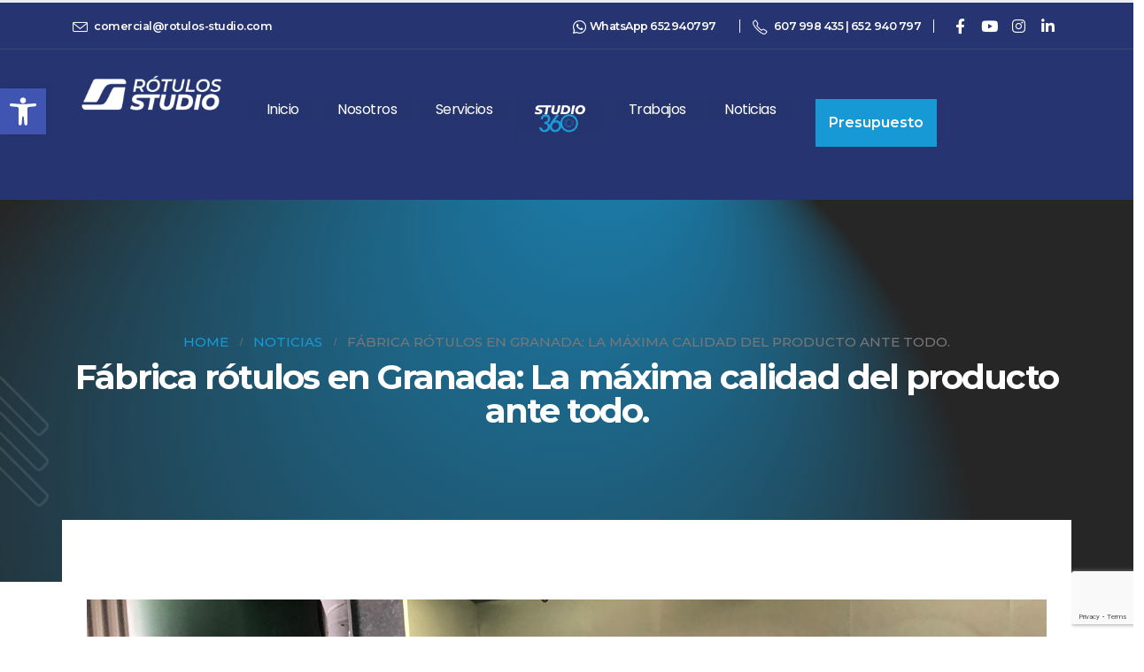

--- FILE ---
content_type: text/html; charset=UTF-8
request_url: https://rotulos-studio.es/fabrica-rotulos-en-granada/
body_size: 24514
content:
	<!DOCTYPE html>
	<html  lang="es">
	<head>
		<meta http-equiv="X-UA-Compatible" content="IE=edge" />
		<meta http-equiv="Content-Type" content="text/html; charset=UTF-8" />
		<meta name="viewport" content="width=device-width, initial-scale=1, minimum-scale=1" />

		<link rel="profile" href="https://gmpg.org/xfn/11" />
		<link rel="pingback" href="https://rotulos-studio.es/xmlrpc.php" />
		<meta name='robots' content='index, follow, max-image-preview:large, max-snippet:-1, max-video-preview:-1' />
<script id="cookieyes" type="text/javascript" src="https://cdn-cookieyes.com/client_data/84b5d0a27a7ccf86e2718ca7/script.js"></script>
	<!-- This site is optimized with the Yoast SEO plugin v23.8 - https://yoast.com/wordpress/plugins/seo/ -->
	<title>Fábrica rótulos en Granada: La máxima calidad del producto ante todo. -</title>
	<meta name="description" content="Fábrica rótulos en Granada | Tratamiento del lacado de nuestros trabajos para rótulos y corpóreos en Granada. La imagen de tu empresa en las mejores manos." />
	<link rel="canonical" href="https://rotulos-studio.es/fabrica-rotulos-en-granada/" />
	<meta property="og:locale" content="es_ES" />
	<meta property="og:type" content="article" />
	<meta property="og:title" content="Fábrica rótulos en Granada: La máxima calidad del producto ante todo. -" />
	<meta property="og:description" content="Fábrica rótulos en Granada | Tratamiento del lacado de nuestros trabajos para rótulos y corpóreos en Granada. La imagen de tu empresa en las mejores manos." />
	<meta property="og:url" content="https://rotulos-studio.es/fabrica-rotulos-en-granada/" />
	<meta property="og:site_name" content="Rótulos Studio, Rótulos Exteriores, Interiores y todo lo que necesitas para que tu marca destaque." />
	<meta property="article:published_time" content="2019-03-13T16:48:37+00:00" />
	<meta property="article:modified_time" content="2024-07-23T15:28:05+00:00" />
	<meta property="og:image" content="https://rotulos-studio.es/wp-content/uploads/2024/07/fabrica-rotulos-en-granada.jpeg" />
	<meta property="og:image:width" content="1600" />
	<meta property="og:image:height" content="1200" />
	<meta property="og:image:type" content="image/jpeg" />
	<meta name="author" content="desarrollo" />
	<meta name="twitter:card" content="summary_large_image" />
	<meta name="twitter:label1" content="Escrito por" />
	<meta name="twitter:data1" content="desarrollo" />
	<meta name="twitter:label2" content="Tiempo de lectura" />
	<meta name="twitter:data2" content="2 minutos" />
	<script type="application/ld+json" class="yoast-schema-graph">{"@context":"https://schema.org","@graph":[{"@type":"WebPage","@id":"https://rotulos-studio.es/fabrica-rotulos-en-granada/","url":"https://rotulos-studio.es/fabrica-rotulos-en-granada/","name":"Fábrica rótulos en Granada: La máxima calidad del producto ante todo. -","isPartOf":{"@id":"https://rotulos-studio.es/#website"},"primaryImageOfPage":{"@id":"https://rotulos-studio.es/fabrica-rotulos-en-granada/#primaryimage"},"image":{"@id":"https://rotulos-studio.es/fabrica-rotulos-en-granada/#primaryimage"},"thumbnailUrl":"https://rotulos-studio.es/wp-content/uploads/2024/07/fabrica-rotulos-en-granada.jpeg","datePublished":"2019-03-13T16:48:37+00:00","dateModified":"2024-07-23T15:28:05+00:00","author":{"@id":"https://rotulos-studio.es/#/schema/person/d426ceefddbe40f202fe8ae9b3e419da"},"description":"Fábrica rótulos en Granada | Tratamiento del lacado de nuestros trabajos para rótulos y corpóreos en Granada. La imagen de tu empresa en las mejores manos.","breadcrumb":{"@id":"https://rotulos-studio.es/fabrica-rotulos-en-granada/#breadcrumb"},"inLanguage":"es","potentialAction":[{"@type":"ReadAction","target":["https://rotulos-studio.es/fabrica-rotulos-en-granada/"]}]},{"@type":"ImageObject","inLanguage":"es","@id":"https://rotulos-studio.es/fabrica-rotulos-en-granada/#primaryimage","url":"https://rotulos-studio.es/wp-content/uploads/2024/07/fabrica-rotulos-en-granada.jpeg","contentUrl":"https://rotulos-studio.es/wp-content/uploads/2024/07/fabrica-rotulos-en-granada.jpeg","width":1600,"height":1200,"caption":"Proceso de fabricación de un rótulo"},{"@type":"BreadcrumbList","@id":"https://rotulos-studio.es/fabrica-rotulos-en-granada/#breadcrumb","itemListElement":[{"@type":"ListItem","position":1,"name":"Portada","item":"https://rotulos-studio.es/"},{"@type":"ListItem","position":2,"name":"Fábrica rótulos en Granada: La máxima calidad del producto ante todo."}]},{"@type":"WebSite","@id":"https://rotulos-studio.es/#website","url":"https://rotulos-studio.es/","name":"Rótulos Studio, Rótulos Exteriores, Interiores y todo lo que necesitas para que tu marca destaque.","description":"","potentialAction":[{"@type":"SearchAction","target":{"@type":"EntryPoint","urlTemplate":"https://rotulos-studio.es/?s={search_term_string}"},"query-input":{"@type":"PropertyValueSpecification","valueRequired":true,"valueName":"search_term_string"}}],"inLanguage":"es"},{"@type":"Person","@id":"https://rotulos-studio.es/#/schema/person/d426ceefddbe40f202fe8ae9b3e419da","name":"desarrollo","image":{"@type":"ImageObject","inLanguage":"es","@id":"https://rotulos-studio.es/#/schema/person/image/","url":"https://secure.gravatar.com/avatar/9901969eea5d8b5fd59d004deb9b83bbac9d20f06aea71b7bc519df87a486b34?s=96&d=mm&r=g","contentUrl":"https://secure.gravatar.com/avatar/9901969eea5d8b5fd59d004deb9b83bbac9d20f06aea71b7bc519df87a486b34?s=96&d=mm&r=g","caption":"desarrollo"},"sameAs":["https://rotulos-studio.es"],"url":"https://rotulos-studio.es/author/desarrollo/"}]}</script>
	<!-- / Yoast SEO plugin. -->


<link rel='dns-prefetch' href='//www.googletagmanager.com' />
<link rel="alternate" type="application/rss+xml" title="Rótulos Studio, Rótulos Exteriores, Interiores y todo lo que necesitas para que tu marca destaque. &raquo; Feed" href="https://rotulos-studio.es/feed/" />
<link rel="alternate" type="application/rss+xml" title="Rótulos Studio, Rótulos Exteriores, Interiores y todo lo que necesitas para que tu marca destaque. &raquo; Feed de los comentarios" href="https://rotulos-studio.es/comments/feed/" />
<link rel="alternate" title="oEmbed (JSON)" type="application/json+oembed" href="https://rotulos-studio.es/wp-json/oembed/1.0/embed?url=https%3A%2F%2Frotulos-studio.es%2Ffabrica-rotulos-en-granada%2F" />
<link rel="alternate" title="oEmbed (XML)" type="text/xml+oembed" href="https://rotulos-studio.es/wp-json/oembed/1.0/embed?url=https%3A%2F%2Frotulos-studio.es%2Ffabrica-rotulos-en-granada%2F&#038;format=xml" />
		<link rel="shortcut icon" href="//rotulos-studio.es/wp-content/uploads/2024/10/Proyecto-nuevo-2024-10-26T082129.023.png" type="image/x-icon" />
				<link rel="apple-touch-icon" href="" />
				<link rel="apple-touch-icon" sizes="120x120" href="" />
				<link rel="apple-touch-icon" sizes="76x76" href="" />
				<link rel="apple-touch-icon" sizes="152x152" href="" />
		<style id='wp-img-auto-sizes-contain-inline-css'>
img:is([sizes=auto i],[sizes^="auto," i]){contain-intrinsic-size:3000px 1500px}
/*# sourceURL=wp-img-auto-sizes-contain-inline-css */
</style>
<style id='wp-emoji-styles-inline-css'>

	img.wp-smiley, img.emoji {
		display: inline !important;
		border: none !important;
		box-shadow: none !important;
		height: 1em !important;
		width: 1em !important;
		margin: 0 0.07em !important;
		vertical-align: -0.1em !important;
		background: none !important;
		padding: 0 !important;
	}
/*# sourceURL=wp-emoji-styles-inline-css */
</style>
<style id='wp-block-library-inline-css'>
:root{--wp-block-synced-color:#7a00df;--wp-block-synced-color--rgb:122,0,223;--wp-bound-block-color:var(--wp-block-synced-color);--wp-editor-canvas-background:#ddd;--wp-admin-theme-color:#007cba;--wp-admin-theme-color--rgb:0,124,186;--wp-admin-theme-color-darker-10:#006ba1;--wp-admin-theme-color-darker-10--rgb:0,107,160.5;--wp-admin-theme-color-darker-20:#005a87;--wp-admin-theme-color-darker-20--rgb:0,90,135;--wp-admin-border-width-focus:2px}@media (min-resolution:192dpi){:root{--wp-admin-border-width-focus:1.5px}}.wp-element-button{cursor:pointer}:root .has-very-light-gray-background-color{background-color:#eee}:root .has-very-dark-gray-background-color{background-color:#313131}:root .has-very-light-gray-color{color:#eee}:root .has-very-dark-gray-color{color:#313131}:root .has-vivid-green-cyan-to-vivid-cyan-blue-gradient-background{background:linear-gradient(135deg,#00d084,#0693e3)}:root .has-purple-crush-gradient-background{background:linear-gradient(135deg,#34e2e4,#4721fb 50%,#ab1dfe)}:root .has-hazy-dawn-gradient-background{background:linear-gradient(135deg,#faaca8,#dad0ec)}:root .has-subdued-olive-gradient-background{background:linear-gradient(135deg,#fafae1,#67a671)}:root .has-atomic-cream-gradient-background{background:linear-gradient(135deg,#fdd79a,#004a59)}:root .has-nightshade-gradient-background{background:linear-gradient(135deg,#330968,#31cdcf)}:root .has-midnight-gradient-background{background:linear-gradient(135deg,#020381,#2874fc)}:root{--wp--preset--font-size--normal:16px;--wp--preset--font-size--huge:42px}.has-regular-font-size{font-size:1em}.has-larger-font-size{font-size:2.625em}.has-normal-font-size{font-size:var(--wp--preset--font-size--normal)}.has-huge-font-size{font-size:var(--wp--preset--font-size--huge)}.has-text-align-center{text-align:center}.has-text-align-left{text-align:left}.has-text-align-right{text-align:right}.has-fit-text{white-space:nowrap!important}#end-resizable-editor-section{display:none}.aligncenter{clear:both}.items-justified-left{justify-content:flex-start}.items-justified-center{justify-content:center}.items-justified-right{justify-content:flex-end}.items-justified-space-between{justify-content:space-between}.screen-reader-text{border:0;clip-path:inset(50%);height:1px;margin:-1px;overflow:hidden;padding:0;position:absolute;width:1px;word-wrap:normal!important}.screen-reader-text:focus{background-color:#ddd;clip-path:none;color:#444;display:block;font-size:1em;height:auto;left:5px;line-height:normal;padding:15px 23px 14px;text-decoration:none;top:5px;width:auto;z-index:100000}html :where(.has-border-color){border-style:solid}html :where([style*=border-top-color]){border-top-style:solid}html :where([style*=border-right-color]){border-right-style:solid}html :where([style*=border-bottom-color]){border-bottom-style:solid}html :where([style*=border-left-color]){border-left-style:solid}html :where([style*=border-width]){border-style:solid}html :where([style*=border-top-width]){border-top-style:solid}html :where([style*=border-right-width]){border-right-style:solid}html :where([style*=border-bottom-width]){border-bottom-style:solid}html :where([style*=border-left-width]){border-left-style:solid}html :where(img[class*=wp-image-]){height:auto;max-width:100%}:where(figure){margin:0 0 1em}html :where(.is-position-sticky){--wp-admin--admin-bar--position-offset:var(--wp-admin--admin-bar--height,0px)}@media screen and (max-width:600px){html :where(.is-position-sticky){--wp-admin--admin-bar--position-offset:0px}}

/*# sourceURL=wp-block-library-inline-css */
</style><style id='global-styles-inline-css'>
:root{--wp--preset--aspect-ratio--square: 1;--wp--preset--aspect-ratio--4-3: 4/3;--wp--preset--aspect-ratio--3-4: 3/4;--wp--preset--aspect-ratio--3-2: 3/2;--wp--preset--aspect-ratio--2-3: 2/3;--wp--preset--aspect-ratio--16-9: 16/9;--wp--preset--aspect-ratio--9-16: 9/16;--wp--preset--color--black: #000000;--wp--preset--color--cyan-bluish-gray: #abb8c3;--wp--preset--color--white: #ffffff;--wp--preset--color--pale-pink: #f78da7;--wp--preset--color--vivid-red: #cf2e2e;--wp--preset--color--luminous-vivid-orange: #ff6900;--wp--preset--color--luminous-vivid-amber: #fcb900;--wp--preset--color--light-green-cyan: #7bdcb5;--wp--preset--color--vivid-green-cyan: #00d084;--wp--preset--color--pale-cyan-blue: #8ed1fc;--wp--preset--color--vivid-cyan-blue: #0693e3;--wp--preset--color--vivid-purple: #9b51e0;--wp--preset--color--primary: var(--porto-primary-color);--wp--preset--color--secondary: var(--porto-secondary-color);--wp--preset--color--tertiary: var(--porto-tertiary-color);--wp--preset--color--quaternary: var(--porto-quaternary-color);--wp--preset--color--dark: var(--porto-dark-color);--wp--preset--color--light: var(--porto-light-color);--wp--preset--color--primary-hover: var(--porto-primary-light-5);--wp--preset--gradient--vivid-cyan-blue-to-vivid-purple: linear-gradient(135deg,rgb(6,147,227) 0%,rgb(155,81,224) 100%);--wp--preset--gradient--light-green-cyan-to-vivid-green-cyan: linear-gradient(135deg,rgb(122,220,180) 0%,rgb(0,208,130) 100%);--wp--preset--gradient--luminous-vivid-amber-to-luminous-vivid-orange: linear-gradient(135deg,rgb(252,185,0) 0%,rgb(255,105,0) 100%);--wp--preset--gradient--luminous-vivid-orange-to-vivid-red: linear-gradient(135deg,rgb(255,105,0) 0%,rgb(207,46,46) 100%);--wp--preset--gradient--very-light-gray-to-cyan-bluish-gray: linear-gradient(135deg,rgb(238,238,238) 0%,rgb(169,184,195) 100%);--wp--preset--gradient--cool-to-warm-spectrum: linear-gradient(135deg,rgb(74,234,220) 0%,rgb(151,120,209) 20%,rgb(207,42,186) 40%,rgb(238,44,130) 60%,rgb(251,105,98) 80%,rgb(254,248,76) 100%);--wp--preset--gradient--blush-light-purple: linear-gradient(135deg,rgb(255,206,236) 0%,rgb(152,150,240) 100%);--wp--preset--gradient--blush-bordeaux: linear-gradient(135deg,rgb(254,205,165) 0%,rgb(254,45,45) 50%,rgb(107,0,62) 100%);--wp--preset--gradient--luminous-dusk: linear-gradient(135deg,rgb(255,203,112) 0%,rgb(199,81,192) 50%,rgb(65,88,208) 100%);--wp--preset--gradient--pale-ocean: linear-gradient(135deg,rgb(255,245,203) 0%,rgb(182,227,212) 50%,rgb(51,167,181) 100%);--wp--preset--gradient--electric-grass: linear-gradient(135deg,rgb(202,248,128) 0%,rgb(113,206,126) 100%);--wp--preset--gradient--midnight: linear-gradient(135deg,rgb(2,3,129) 0%,rgb(40,116,252) 100%);--wp--preset--font-size--small: 13px;--wp--preset--font-size--medium: 20px;--wp--preset--font-size--large: 36px;--wp--preset--font-size--x-large: 42px;--wp--preset--spacing--20: 0.44rem;--wp--preset--spacing--30: 0.67rem;--wp--preset--spacing--40: 1rem;--wp--preset--spacing--50: 1.5rem;--wp--preset--spacing--60: 2.25rem;--wp--preset--spacing--70: 3.38rem;--wp--preset--spacing--80: 5.06rem;--wp--preset--shadow--natural: 6px 6px 9px rgba(0, 0, 0, 0.2);--wp--preset--shadow--deep: 12px 12px 50px rgba(0, 0, 0, 0.4);--wp--preset--shadow--sharp: 6px 6px 0px rgba(0, 0, 0, 0.2);--wp--preset--shadow--outlined: 6px 6px 0px -3px rgb(255, 255, 255), 6px 6px rgb(0, 0, 0);--wp--preset--shadow--crisp: 6px 6px 0px rgb(0, 0, 0);}:where(.is-layout-flex){gap: 0.5em;}:where(.is-layout-grid){gap: 0.5em;}body .is-layout-flex{display: flex;}.is-layout-flex{flex-wrap: wrap;align-items: center;}.is-layout-flex > :is(*, div){margin: 0;}body .is-layout-grid{display: grid;}.is-layout-grid > :is(*, div){margin: 0;}:where(.wp-block-columns.is-layout-flex){gap: 2em;}:where(.wp-block-columns.is-layout-grid){gap: 2em;}:where(.wp-block-post-template.is-layout-flex){gap: 1.25em;}:where(.wp-block-post-template.is-layout-grid){gap: 1.25em;}.has-black-color{color: var(--wp--preset--color--black) !important;}.has-cyan-bluish-gray-color{color: var(--wp--preset--color--cyan-bluish-gray) !important;}.has-white-color{color: var(--wp--preset--color--white) !important;}.has-pale-pink-color{color: var(--wp--preset--color--pale-pink) !important;}.has-vivid-red-color{color: var(--wp--preset--color--vivid-red) !important;}.has-luminous-vivid-orange-color{color: var(--wp--preset--color--luminous-vivid-orange) !important;}.has-luminous-vivid-amber-color{color: var(--wp--preset--color--luminous-vivid-amber) !important;}.has-light-green-cyan-color{color: var(--wp--preset--color--light-green-cyan) !important;}.has-vivid-green-cyan-color{color: var(--wp--preset--color--vivid-green-cyan) !important;}.has-pale-cyan-blue-color{color: var(--wp--preset--color--pale-cyan-blue) !important;}.has-vivid-cyan-blue-color{color: var(--wp--preset--color--vivid-cyan-blue) !important;}.has-vivid-purple-color{color: var(--wp--preset--color--vivid-purple) !important;}.has-black-background-color{background-color: var(--wp--preset--color--black) !important;}.has-cyan-bluish-gray-background-color{background-color: var(--wp--preset--color--cyan-bluish-gray) !important;}.has-white-background-color{background-color: var(--wp--preset--color--white) !important;}.has-pale-pink-background-color{background-color: var(--wp--preset--color--pale-pink) !important;}.has-vivid-red-background-color{background-color: var(--wp--preset--color--vivid-red) !important;}.has-luminous-vivid-orange-background-color{background-color: var(--wp--preset--color--luminous-vivid-orange) !important;}.has-luminous-vivid-amber-background-color{background-color: var(--wp--preset--color--luminous-vivid-amber) !important;}.has-light-green-cyan-background-color{background-color: var(--wp--preset--color--light-green-cyan) !important;}.has-vivid-green-cyan-background-color{background-color: var(--wp--preset--color--vivid-green-cyan) !important;}.has-pale-cyan-blue-background-color{background-color: var(--wp--preset--color--pale-cyan-blue) !important;}.has-vivid-cyan-blue-background-color{background-color: var(--wp--preset--color--vivid-cyan-blue) !important;}.has-vivid-purple-background-color{background-color: var(--wp--preset--color--vivid-purple) !important;}.has-black-border-color{border-color: var(--wp--preset--color--black) !important;}.has-cyan-bluish-gray-border-color{border-color: var(--wp--preset--color--cyan-bluish-gray) !important;}.has-white-border-color{border-color: var(--wp--preset--color--white) !important;}.has-pale-pink-border-color{border-color: var(--wp--preset--color--pale-pink) !important;}.has-vivid-red-border-color{border-color: var(--wp--preset--color--vivid-red) !important;}.has-luminous-vivid-orange-border-color{border-color: var(--wp--preset--color--luminous-vivid-orange) !important;}.has-luminous-vivid-amber-border-color{border-color: var(--wp--preset--color--luminous-vivid-amber) !important;}.has-light-green-cyan-border-color{border-color: var(--wp--preset--color--light-green-cyan) !important;}.has-vivid-green-cyan-border-color{border-color: var(--wp--preset--color--vivid-green-cyan) !important;}.has-pale-cyan-blue-border-color{border-color: var(--wp--preset--color--pale-cyan-blue) !important;}.has-vivid-cyan-blue-border-color{border-color: var(--wp--preset--color--vivid-cyan-blue) !important;}.has-vivid-purple-border-color{border-color: var(--wp--preset--color--vivid-purple) !important;}.has-vivid-cyan-blue-to-vivid-purple-gradient-background{background: var(--wp--preset--gradient--vivid-cyan-blue-to-vivid-purple) !important;}.has-light-green-cyan-to-vivid-green-cyan-gradient-background{background: var(--wp--preset--gradient--light-green-cyan-to-vivid-green-cyan) !important;}.has-luminous-vivid-amber-to-luminous-vivid-orange-gradient-background{background: var(--wp--preset--gradient--luminous-vivid-amber-to-luminous-vivid-orange) !important;}.has-luminous-vivid-orange-to-vivid-red-gradient-background{background: var(--wp--preset--gradient--luminous-vivid-orange-to-vivid-red) !important;}.has-very-light-gray-to-cyan-bluish-gray-gradient-background{background: var(--wp--preset--gradient--very-light-gray-to-cyan-bluish-gray) !important;}.has-cool-to-warm-spectrum-gradient-background{background: var(--wp--preset--gradient--cool-to-warm-spectrum) !important;}.has-blush-light-purple-gradient-background{background: var(--wp--preset--gradient--blush-light-purple) !important;}.has-blush-bordeaux-gradient-background{background: var(--wp--preset--gradient--blush-bordeaux) !important;}.has-luminous-dusk-gradient-background{background: var(--wp--preset--gradient--luminous-dusk) !important;}.has-pale-ocean-gradient-background{background: var(--wp--preset--gradient--pale-ocean) !important;}.has-electric-grass-gradient-background{background: var(--wp--preset--gradient--electric-grass) !important;}.has-midnight-gradient-background{background: var(--wp--preset--gradient--midnight) !important;}.has-small-font-size{font-size: var(--wp--preset--font-size--small) !important;}.has-medium-font-size{font-size: var(--wp--preset--font-size--medium) !important;}.has-large-font-size{font-size: var(--wp--preset--font-size--large) !important;}.has-x-large-font-size{font-size: var(--wp--preset--font-size--x-large) !important;}
/*# sourceURL=global-styles-inline-css */
</style>

<style id='classic-theme-styles-inline-css'>
/*! This file is auto-generated */
.wp-block-button__link{color:#fff;background-color:#32373c;border-radius:9999px;box-shadow:none;text-decoration:none;padding:calc(.667em + 2px) calc(1.333em + 2px);font-size:1.125em}.wp-block-file__button{background:#32373c;color:#fff;text-decoration:none}
/*# sourceURL=/wp-includes/css/classic-themes.min.css */
</style>
<link rel='stylesheet' id='contact-form-7-css' href='https://rotulos-studio.es/wp-content/plugins/contact-form-7/includes/css/styles.css?ver=6.0' media='all' />
<link rel='stylesheet' id='collapscore-css-css' href='https://rotulos-studio.es/wp-content/plugins/jquery-collapse-o-matic/css/core_style.css?ver=1.0' media='all' />
<link rel='stylesheet' id='collapseomatic-css-css' href='https://rotulos-studio.es/wp-content/plugins/jquery-collapse-o-matic/css/light_style.css?ver=1.6' media='all' />
<link rel='stylesheet' id='sr7css-css' href='//rotulos-studio.es/wp-content/plugins/revslider/public/css/sr7.css?ver=6.7.20' media='all' />
<link rel='stylesheet' id='pojo-a11y-css' href='https://rotulos-studio.es/wp-content/plugins/pojo-accessibility/assets/css/style.min.css?ver=1.0.0' media='all' />
<link rel='stylesheet' id='porto-css-vars-css' href='https://rotulos-studio.es/wp-content/uploads/porto_styles/theme_css_vars.css?ver=7.2.4' media='all' />
<link rel='stylesheet' id='js_composer_front-css' href='https://rotulos-studio.es/wp-content/plugins/js_composer/assets/css/js_composer.min.css?ver=7.9' media='all' />
<link rel='stylesheet' id='bootstrap-css' href='https://rotulos-studio.es/wp-content/uploads/porto_styles/bootstrap.css?ver=7.2.4' media='all' />
<link rel='stylesheet' id='porto-plugins-css' href='https://rotulos-studio.es/wp-content/themes/porto/css/plugins.css?ver=7.2.4' media='all' />
<link rel='stylesheet' id='porto-theme-css' href='https://rotulos-studio.es/wp-content/themes/porto/css/theme.css?ver=7.2.4' media='all' />
<link rel='stylesheet' id='porto-theme-portfolio-css' href='https://rotulos-studio.es/wp-content/themes/porto/css/theme_portfolio.css?ver=7.2.4' media='all' />
<link rel='stylesheet' id='porto-shortcodes-css' href='https://rotulos-studio.es/wp-content/uploads/porto_styles/shortcodes.css?ver=7.2.4' media='all' />
<link rel='stylesheet' id='porto-theme-wpb-css' href='https://rotulos-studio.es/wp-content/themes/porto/css/theme_wpb.css?ver=7.2.4' media='all' />
<link rel='stylesheet' id='porto-dynamic-style-css' href='https://rotulos-studio.es/wp-content/uploads/porto_styles/dynamic_style.css?ver=7.2.4' media='all' />
<link rel='stylesheet' id='porto-type-builder-css' href='https://rotulos-studio.es/wp-content/plugins/porto-functionality/builders/assets/type-builder.css?ver=3.2.4' media='all' />
<link rel='stylesheet' id='porto-style-css' href='https://rotulos-studio.es/wp-content/themes/porto/style.css?ver=7.2.4' media='all' />
<style id='porto-style-inline-css'>
.side-header-narrow-bar-logo{max-width:180px}#header,.sticky-header .header-main.sticky{border-top:3px solid #ededed}@media (min-width:992px){}.page-top .sort-source{position:static;text-align:center;margin-top:5px;border-width:0}.page-top ul.breadcrumb{-ms-flex-pack:center;justify-content:center}.page-top .page-title{font-weight:700}#header .share-links a{font-size:17px}#header .share-links a:not(:hover){color:var(--porto-light-color)}#header .share-links a:hover{color:var(--porto-primary-light-5)}#header .mobile-toggle{background-color:var(--porto-primary-color);color:#121212}.btn{transition:.3s !important}.btn:hover{transform:translateY(-5px) !important}.btn:focus,.btn:active{box-shadow:none}.custom-el-1{top:55%;left:-60px;opacity:.1;animation:arrowMove 30000ms linear;animation-iteration-count:infinite}.custom-border-radius-1,.custom-border-radius-1 img{border-radius:0 100px 0 100px}.rotate-45-icon i{transform:rotate(-45deg) translateY(2px) !important}.custom-font-size-1 h2{font-size:clamp(28px,4px + 0.05 * 100vw,64px)}.custom-accordion label{border-width:0 0 1px !important}.max-w-90 img{max-width:90px}.max-w-100 img{max-width:100px}.max-w-140 img{max-width:140px}.custom-marquee-1 .porto-ultimate-content-box{flex-direction:row}.custom-marquee-1{animation:30s linear 0s infinite normal none running marqueeAnimation}.custom-avatar-1-info{position:absolute;top:-34px;text-align:center;font-size:12px;white-space:nowrap;letter-spacing:-0.5px;font-weight:600;margin-left:-31px;opacity:0.5;left:100%}.custom-avatar-1-info .animated-icon{transform:rotate(120deg);float:left;margin-right:5px;margin-top:4px}@media (max-width:991px){.ca2-title h2,.ca2-title{font-size:2.5em !important}}@keyframes marqueeAnimation{100%{transform:translateX(-920px)}}@keyframes arrowMove{0%{margin-top:0}50%{margin-top:-30px}100%{margin-top:0}}body.blog .main-content-wrap,body.single .main-content-wrap,body.archive .main-content-wrap{padding:70px 0;margin-top:-70px;z-index:2;position:relative;background:#fff}body.blog #main,body.single #main,body.archive #main{background:transparent}@media (min-width:1200px){body.blog .main-content-wrap,body.single .main-content-wrap,body.archive .main-content-wrap{padding:70px 16px}}.text-hover2:{color:#f4f4f4}
/*# sourceURL=porto-style-inline-css */
</style>
<script src="https://rotulos-studio.es/wp-includes/js/jquery/jquery.min.js?ver=3.7.1" id="jquery-core-js"></script>
<script src="https://rotulos-studio.es/wp-includes/js/jquery/jquery-migrate.min.js?ver=3.4.1" id="jquery-migrate-js"></script>
<script src="//rotulos-studio.es/wp-content/plugins/revslider/public/js/libs/tptools.js?ver=6.7.20" id="tp-tools-js" async data-wp-strategy="async"></script>
<script src="//rotulos-studio.es/wp-content/plugins/revslider/public/js/sr7.js?ver=6.7.20" id="sr7-js" async data-wp-strategy="async"></script>

<!-- Fragmento de código de la etiqueta de Google (gtag.js) añadida por Site Kit -->

<!-- Fragmento de código de Google Analytics añadido por Site Kit -->
<script src="https://www.googletagmanager.com/gtag/js?id=GT-NGWMTHP" id="google_gtagjs-js" async></script>
<script id="google_gtagjs-js-after">
window.dataLayer = window.dataLayer || [];function gtag(){dataLayer.push(arguments);}
gtag("set","linker",{"domains":["rotulos-studio.es"]});
gtag("js", new Date());
gtag("set", "developer_id.dZTNiMT", true);
gtag("config", "GT-NGWMTHP");
 window._googlesitekit = window._googlesitekit || {}; window._googlesitekit.throttledEvents = []; window._googlesitekit.gtagEvent = (name, data) => { var key = JSON.stringify( { name, data } ); if ( !! window._googlesitekit.throttledEvents[ key ] ) { return; } window._googlesitekit.throttledEvents[ key ] = true; setTimeout( () => { delete window._googlesitekit.throttledEvents[ key ]; }, 5 ); gtag( "event", name, { ...data, event_source: "site-kit" } ); } 
//# sourceURL=google_gtagjs-js-after
</script>

<!-- Finalizar fragmento de código de la etiqueta de Google (gtags.js) añadida por Site Kit -->
<script></script><link rel="https://api.w.org/" href="https://rotulos-studio.es/wp-json/" /><link rel="alternate" title="JSON" type="application/json" href="https://rotulos-studio.es/wp-json/wp/v2/posts/19383" /><link rel="EditURI" type="application/rsd+xml" title="RSD" href="https://rotulos-studio.es/xmlrpc.php?rsd" />
<meta name="generator" content="WordPress 6.9" />
<link rel='shortlink' href='https://rotulos-studio.es/?p=19383' />
<meta name="cdp-version" content="1.4.9" /><meta name="generator" content="Site Kit by Google 1.139.0" />		<script type="text/javascript">
		WebFontConfig = {
			google: { families: [ 'Montserrat:400,500,600,700,800','Poppins:400,700' ] }
		};
		(function(d) {
			var wf = d.createElement('script'), s = d.scripts[d.scripts.length - 1];
			wf.src = 'https://rotulos-studio.es/wp-content/themes/porto/js/libs/webfont.js';
			wf.async = true;
			s.parentNode.insertBefore(wf, s);
		})(document);</script>
		<meta name="google-site-verification" content="0EeKL3AfNUI20DUvoGSIJY5PaIhhQhhIJf1ZIcZzWKM"><style type="text/css">
#pojo-a11y-toolbar .pojo-a11y-toolbar-toggle a{ background-color: #4054b2;	color: #ffffff;}
#pojo-a11y-toolbar .pojo-a11y-toolbar-overlay, #pojo-a11y-toolbar .pojo-a11y-toolbar-overlay ul.pojo-a11y-toolbar-items.pojo-a11y-links{ border-color: #4054b2;}
body.pojo-a11y-focusable a:focus{ outline-style: solid !important;	outline-width: 1px !important;	outline-color: #FF0000 !important;}
#pojo-a11y-toolbar{ top: 100px !important;}
#pojo-a11y-toolbar .pojo-a11y-toolbar-overlay{ background-color: #ffffff;}
#pojo-a11y-toolbar .pojo-a11y-toolbar-overlay ul.pojo-a11y-toolbar-items li.pojo-a11y-toolbar-item a, #pojo-a11y-toolbar .pojo-a11y-toolbar-overlay p.pojo-a11y-toolbar-title{ color: #333333;}
#pojo-a11y-toolbar .pojo-a11y-toolbar-overlay ul.pojo-a11y-toolbar-items li.pojo-a11y-toolbar-item a.active{ background-color: #4054b2;	color: #ffffff;}
@media (max-width: 767px) { #pojo-a11y-toolbar { top: 50px !important; } }</style><meta name="generator" content="Powered by WPBakery Page Builder - drag and drop page builder for WordPress."/>
<link rel="preconnect" href="https://fonts.googleapis.com">
<link rel="preconnect" href="https://fonts.gstatic.com/" crossorigin>
<meta name="generator" content="Powered by Slider Revolution 6.7.20 - responsive, Mobile-Friendly Slider Plugin for WordPress with comfortable drag and drop interface." />
<script>
	window._tpt			??= {};
	window.SR7			??= {};
	_tpt.R				??= {};
	_tpt.R.fonts		??= {};
	_tpt.R.fonts.customFonts??= {};
	SR7.devMode			=  false;
	SR7.F 				??= {};
	SR7.G				??= {};
	SR7.LIB				??= {};
	SR7.E				??= {};
	SR7.E.gAddons		??= {};
	SR7.E.php 			??= {};
	SR7.E.nonce			= 'f61edae06d';
	SR7.E.ajaxurl		= 'https://rotulos-studio.es/wp-admin/admin-ajax.php';
	SR7.E.resturl		= 'https://rotulos-studio.es/wp-json/';
	SR7.E.slug_path		= 'revslider/revslider.php';
	SR7.E.slug			= 'revslider';
	SR7.E.plugin_url	= 'https://rotulos-studio.es/wp-content/plugins/revslider/';
	SR7.E.wp_plugin_url = 'https://rotulos-studio.es/wp-content/plugins/';
	SR7.E.revision		= '6.7.20';
	SR7.E.fontBaseUrl	= '//fonts.googleapis.com/css2?family=';
	SR7.G.breakPoints 	= [1240,1024,778,480];
	SR7.E.modules 		= ['module','page','slide','layer','draw','animate','srtools','canvas','defaults','carousel','navigation','media','modifiers','migration'];
	SR7.E.libs 			= ['WEBGL'];
	SR7.E.css 			= ['csslp','cssbtns','cssfilters','cssnav','cssmedia'];
	SR7.E.resources		= {};
	SR7.JSON			??= {};
/*! Slider Revolution 7.0 - Page Processor */
!function(){"use strict";window.SR7??={},window._tpt??={},SR7.version="Slider Revolution 6.7.16",_tpt.getWinDim=function(t){_tpt.screenHeightWithUrlBar??=window.innerHeight;let e=SR7.F?.modal?.visible&&SR7.M[SR7.F.module.getIdByAlias(SR7.F.modal.requested)];_tpt.scrollBar=window.innerWidth!==document.documentElement.clientWidth||e&&window.innerWidth!==e.c.module.clientWidth,_tpt.winW=window.innerWidth-(_tpt.scrollBar||"prepare"==t?_tpt.scrollBarW??_tpt.mesureScrollBar():0),_tpt.winH=window.innerHeight,_tpt.winWAll=document.documentElement.clientWidth},_tpt.getResponsiveLevel=function(t,e){SR7.M[e];return _tpt.closestGE(t,_tpt.winWAll)},_tpt.mesureScrollBar=function(){let t=document.createElement("div");return t.className="RSscrollbar-measure",t.style.width="100px",t.style.height="100px",t.style.overflow="scroll",t.style.position="absolute",t.style.top="-9999px",document.body.appendChild(t),_tpt.scrollBarW=t.offsetWidth-t.clientWidth,document.body.removeChild(t),_tpt.scrollBarW},_tpt.loadCSS=async function(t,e,s){return s?_tpt.R.fonts.required[e].status=1:(_tpt.R[e]??={},_tpt.R[e].status=1),new Promise(((n,i)=>{if(_tpt.isStylesheetLoaded(t))s?_tpt.R.fonts.required[e].status=2:_tpt.R[e].status=2,n();else{const l=document.createElement("link");l.rel="stylesheet";let o="text",r="css";l["type"]=o+"/"+r,l.href=t,l.onload=()=>{s?_tpt.R.fonts.required[e].status=2:_tpt.R[e].status=2,n()},l.onerror=()=>{s?_tpt.R.fonts.required[e].status=3:_tpt.R[e].status=3,i(new Error(`Failed to load CSS: ${t}`))},document.head.appendChild(l)}}))},_tpt.addContainer=function(t){const{tag:e="div",id:s,class:n,datas:i,textContent:l,iHTML:o}=t,r=document.createElement(e);if(s&&""!==s&&(r.id=s),n&&""!==n&&(r.className=n),i)for(const[t,e]of Object.entries(i))"style"==t?r.style.cssText=e:r.setAttribute(`data-${t}`,e);return l&&(r.textContent=l),o&&(r.innerHTML=o),r},_tpt.collector=function(){return{fragment:new DocumentFragment,add(t){var e=_tpt.addContainer(t);return this.fragment.appendChild(e),e},append(t){t.appendChild(this.fragment)}}},_tpt.isStylesheetLoaded=function(t){let e=t.split("?")[0];return Array.from(document.querySelectorAll('link[rel="stylesheet"], link[rel="preload"]')).some((t=>t.href.split("?")[0]===e))},_tpt.preloader={requests:new Map,preloaderTemplates:new Map,show:function(t,e){if(!e||!t)return;const{type:s,color:n}=e;if(s<0||"off"==s)return;const i=`preloader_${s}`;let l=this.preloaderTemplates.get(i);l||(l=this.build(s,n),this.preloaderTemplates.set(i,l)),this.requests.has(t)||this.requests.set(t,{count:0});const o=this.requests.get(t);clearTimeout(o.timer),o.count++,1===o.count&&(o.timer=setTimeout((()=>{o.preloaderClone=l.cloneNode(!0),o.anim&&o.anim.kill(),void 0!==_tpt.gsap?o.anim=_tpt.gsap.fromTo(o.preloaderClone,1,{opacity:0},{opacity:1}):o.preloaderClone.classList.add("sr7-fade-in"),t.appendChild(o.preloaderClone)}),150))},hide:function(t){if(!this.requests.has(t))return;const e=this.requests.get(t);e.count--,e.count<0&&(e.count=0),e.anim&&e.anim.kill(),0===e.count&&(clearTimeout(e.timer),e.preloaderClone&&(e.preloaderClone.classList.remove("sr7-fade-in"),e.anim=_tpt.gsap.to(e.preloaderClone,.3,{opacity:0,onComplete:function(){e.preloaderClone.remove()}})))},state:function(t){if(!this.requests.has(t))return!1;return this.requests.get(t).count>0},build:(t,e="#ffffff",s="")=>{if(t<0||"off"===t)return null;const n=parseInt(t);if(t="prlt"+n,isNaN(n))return null;if(_tpt.loadCSS(SR7.E.plugin_url+"public/css/preloaders/t"+n+".css","preloader_"+t),isNaN(n)||n<6){const i=`background-color:${e}`,l=1===n||2==n?i:"",o=3===n||4==n?i:"",r=_tpt.collector();["dot1","dot2","bounce1","bounce2","bounce3"].forEach((t=>r.add({tag:"div",class:t,datas:{style:o}})));const d=_tpt.addContainer({tag:"sr7-prl",class:`${t} ${s}`,datas:{style:l}});return r.append(d),d}{let i={};if(7===n){let t;e.startsWith("#")?(t=e.replace("#",""),t=`rgba(${parseInt(t.substring(0,2),16)}, ${parseInt(t.substring(2,4),16)}, ${parseInt(t.substring(4,6),16)}, `):e.startsWith("rgb")&&(t=e.slice(e.indexOf("(")+1,e.lastIndexOf(")")).split(",").map((t=>t.trim())),t=`rgba(${t[0]}, ${t[1]}, ${t[2]}, `),t&&(i.style=`border-top-color: ${t}0.65); border-bottom-color: ${t}0.15); border-left-color: ${t}0.65); border-right-color: ${t}0.15)`)}else 12===n&&(i.style=`background:${e}`);const l=[10,0,4,2,5,9,0,4,4,2][n-6],o=_tpt.collector(),r=o.add({tag:"div",class:"sr7-prl-inner",datas:i});Array.from({length:l}).forEach((()=>r.appendChild(o.add({tag:"span",datas:{style:`background:${e}`}}))));const d=_tpt.addContainer({tag:"sr7-prl",class:`${t} ${s}`});return o.append(d),d}}},SR7.preLoader={show:(t,e)=>{"off"!==(SR7.M[t]?.settings?.pLoader?.type??"off")&&_tpt.preloader.show(e||SR7.M[t].c.module,SR7.M[t]?.settings?.pLoader??{color:"#fff",type:10})},hide:(t,e)=>{"off"!==(SR7.M[t]?.settings?.pLoader?.type??"off")&&_tpt.preloader.hide(e||SR7.M[t].c.module)},state:(t,e)=>_tpt.preloader.state(e||SR7.M[t].c.module)},_tpt.prepareModuleHeight=function(t){window.SR7.M??={},window.SR7.M[t.id]??={},"ignore"==t.googleFont&&(SR7.E.ignoreGoogleFont=!0);let e=window.SR7.M[t.id];if(null==_tpt.scrollBarW&&_tpt.mesureScrollBar(),e.c??={},e.states??={},e.settings??={},e.settings.size??={},t.fixed&&(e.settings.fixed=!0),e.c.module=document.getElementById(t.id),e.c.adjuster=e.c.module.getElementsByTagName("sr7-adjuster")[0],e.c.content=e.c.module.getElementsByTagName("sr7-content")[0],"carousel"==t.type&&(e.c.carousel=e.c.content.getElementsByTagName("sr7-carousel")[0]),null==e.c.module||null==e.c.module)return;t.plType&&t.plColor&&(e.settings.pLoader={type:t.plType,color:t.plColor}),void 0!==t.plType&&"off"!==t.plType&&SR7.preLoader.show(t.id,e.c.module),_tpt.winW||_tpt.getWinDim("prepare"),_tpt.getWinDim();let s=""+e.c.module.dataset?.modal;"modal"==s||"true"==s||"undefined"!==s&&"false"!==s||(e.settings.size.fullWidth=t.size.fullWidth,e.LEV??=_tpt.getResponsiveLevel(window.SR7.G.breakPoints,t.id),t.vpt=_tpt.fillArray(t.vpt,5),e.settings.vPort=t.vpt[e.LEV],void 0!==t.el&&"720"==t.el[4]&&t.gh[4]!==t.el[4]&&"960"==t.el[3]&&t.gh[3]!==t.el[3]&&"768"==t.el[2]&&t.gh[2]!==t.el[2]&&delete t.el,e.settings.size.height=null==t.el||null==t.el[e.LEV]||0==t.el[e.LEV]||"auto"==t.el[e.LEV]?_tpt.fillArray(t.gh,5,-1):_tpt.fillArray(t.el,5,-1),e.settings.size.width=_tpt.fillArray(t.gw,5,-1),e.settings.size.minHeight=_tpt.fillArray(t.mh??[0],5,-1),e.cacheSize={fullWidth:e.settings.size?.fullWidth,fullHeight:e.settings.size?.fullHeight},void 0!==t.off&&(t.off?.t&&(e.settings.size.m??={})&&(e.settings.size.m.t=t.off.t),t.off?.b&&(e.settings.size.m??={})&&(e.settings.size.m.b=t.off.b),t.off?.l&&(e.settings.size.p??={})&&(e.settings.size.p.l=t.off.l),t.off?.r&&(e.settings.size.p??={})&&(e.settings.size.p.r=t.off.r),e.offsetPrepared=!0),_tpt.updatePMHeight(t.id,t,!0))},_tpt.updatePMHeight=(t,e,s)=>{let n=SR7.M[t];var i=n.settings.size.fullWidth?_tpt.winW:n.c.module.parentNode.offsetWidth;i=0===i||isNaN(i)?_tpt.winW:i;let l=n.settings.size.width[n.LEV]||n.settings.size.width[n.LEV++]||n.settings.size.width[n.LEV--]||i,o=n.settings.size.height[n.LEV]||n.settings.size.height[n.LEV++]||n.settings.size.height[n.LEV--]||0,r=n.settings.size.minHeight[n.LEV]||n.settings.size.minHeight[n.LEV++]||n.settings.size.minHeight[n.LEV--]||0;if(o="auto"==o?0:o,o=parseInt(o),"carousel"!==e.type&&(i-=parseInt(e.onw??0)||0),n.MP=!n.settings.size.fullWidth&&i<l||_tpt.winW<l?Math.min(1,i/l):1,e.size.fullScreen||e.size.fullHeight){let t=parseInt(e.fho)||0,s=(""+e.fho).indexOf("%")>-1;e.newh=_tpt.winH-(s?_tpt.winH*t/100:t)}else e.newh=n.MP*Math.max(o,r);if(e.newh+=(parseInt(e.onh??0)||0)+(parseInt(e.carousel?.pt)||0)+(parseInt(e.carousel?.pb)||0),void 0!==e.slideduration&&(e.newh=Math.max(e.newh,parseInt(e.slideduration)/3)),e.shdw&&_tpt.buildShadow(e.id,e),n.c.adjuster.style.height=e.newh+"px",n.c.module.style.height=e.newh+"px",n.c.content.style.height=e.newh+"px",n.states.heightPrepared=!0,n.dims??={},n.dims.moduleRect=n.c.module.getBoundingClientRect(),n.c.content.style.left="-"+n.dims.moduleRect.left+"px",!n.settings.size.fullWidth)return s&&requestAnimationFrame((()=>{i!==n.c.module.parentNode.offsetWidth&&_tpt.updatePMHeight(e.id,e)})),void _tpt.bgStyle(e.id,e,window.innerWidth==_tpt.winW,!0);_tpt.bgStyle(e.id,e,window.innerWidth==_tpt.winW,!0),requestAnimationFrame((function(){s&&requestAnimationFrame((()=>{i!==n.c.module.parentNode.offsetWidth&&_tpt.updatePMHeight(e.id,e)}))})),n.earlyResizerFunction||(n.earlyResizerFunction=function(){requestAnimationFrame((function(){_tpt.getWinDim(),_tpt.moduleDefaults(e.id,e),_tpt.updateSlideBg(t,!0)}))},window.addEventListener("resize",n.earlyResizerFunction))},_tpt.buildShadow=function(t,e){let s=SR7.M[t];null==s.c.shadow&&(s.c.shadow=document.createElement("sr7-module-shadow"),s.c.shadow.classList.add("sr7-shdw-"+e.shdw),s.c.content.appendChild(s.c.shadow))},_tpt.bgStyle=async(t,e,s,n,i)=>{const l=SR7.M[t];if((e=e??l.settings).fixed&&!l.c.module.classList.contains("sr7-top-fixed")&&(l.c.module.classList.add("sr7-top-fixed"),l.c.module.style.position="fixed",l.c.module.style.width="100%",l.c.module.style.top="0px",l.c.module.style.left="0px",l.c.module.style.pointerEvents="none",l.c.module.style.zIndex=5e3,l.c.content.style.pointerEvents="none"),null==l.c.bgcanvas){let t=document.createElement("sr7-module-bg"),o=!1;if("string"==typeof e?.bg?.color&&e?.bg?.color.includes("{"))if(_tpt.gradient&&_tpt.gsap)e.bg.color=_tpt.gradient.convert(e.bg.color);else try{let t=JSON.parse(e.bg.color);(t?.orig||t?.string)&&(e.bg.color=JSON.parse(e.bg.color))}catch(t){return}let r="string"==typeof e?.bg?.color?e?.bg?.color||"transparent":e?.bg?.color?.string??e?.bg?.color?.orig??e?.bg?.color?.color??"transparent";if(t.style["background"+(String(r).includes("grad")?"":"Color")]=r,("transparent"!==r||i)&&(o=!0),l.offsetPrepared&&(t.style.visibility="hidden"),e?.bg?.image?.src&&(t.style.backgroundImage=`url(${e?.bg?.image.src})`,t.style.backgroundSize=""==(e.bg.image?.size??"")?"cover":e.bg.image.size,t.style.backgroundPosition=e.bg.image.position,t.style.backgroundRepeat=""==e.bg.image.repeat||null==e.bg.image.repeat?"no-repeat":e.bg.image.repeat,o=!0),!o)return;l.c.bgcanvas=t,e.size.fullWidth?t.style.width=_tpt.winW-(s&&_tpt.winH<document.body.offsetHeight?_tpt.scrollBarW:0)+"px":n&&(t.style.width=l.c.module.offsetWidth+"px"),e.sbt?.use?l.c.content.appendChild(l.c.bgcanvas):l.c.module.appendChild(l.c.bgcanvas)}l.c.bgcanvas.style.height=void 0!==e.newh?e.newh+"px":("carousel"==e.type?l.dims.module.h:l.dims.content.h)+"px",l.c.bgcanvas.style.left=!s&&e.sbt?.use||l.c.bgcanvas.closest("SR7-CONTENT")?"0px":"-"+(l?.dims?.moduleRect?.left??0)+"px"},_tpt.updateSlideBg=function(t,e){const s=SR7.M[t];let n=s.settings;s?.c?.bgcanvas&&(n.size.fullWidth?s.c.bgcanvas.style.width=_tpt.winW-(e&&_tpt.winH<document.body.offsetHeight?_tpt.scrollBarW:0)+"px":preparing&&(s.c.bgcanvas.style.width=s.c.module.offsetWidth+"px"))},_tpt.moduleDefaults=(t,e)=>{let s=SR7.M[t];null!=s&&null!=s.c&&null!=s.c.module&&(s.dims??={},s.dims.moduleRect=s.c.module.getBoundingClientRect(),s.c.content.style.left="-"+s.dims.moduleRect.left+"px",s.c.content.style.width=_tpt.winW-_tpt.scrollBarW+"px","carousel"==e.type&&(s.c.module.style.overflow="visible"),_tpt.bgStyle(t,e,window.innerWidth==_tpt.winW))},_tpt.getOffset=t=>{var e=t.getBoundingClientRect(),s=window.pageXOffset||document.documentElement.scrollLeft,n=window.pageYOffset||document.documentElement.scrollTop;return{top:e.top+n,left:e.left+s}},_tpt.fillArray=function(t,e){let s,n;t=Array.isArray(t)?t:[t];let i=Array(e),l=t.length;for(n=0;n<t.length;n++)i[n+(e-l)]=t[n],null==s&&"#"!==t[n]&&(s=t[n]);for(let t=0;t<e;t++)void 0!==i[t]&&"#"!=i[t]||(i[t]=s),s=i[t];return i},_tpt.closestGE=function(t,e){let s=Number.MAX_VALUE,n=-1;for(let i=0;i<t.length;i++)t[i]-1>=e&&t[i]-1-e<s&&(s=t[i]-1-e,n=i);return++n}}();</script>
		<style id="wp-custom-css">
			.site-logo {
    display: inline-block;
    text-align: center;
    margin: 0 auto;
}

.site-logo img {
    max-width: 100%;
    height: auto;
    display: block;
}
.home .site-logo img {
    max-width: 200px; /* Tamaño para la portada */
}

body:not(.home) .site-logo img {
    max-width: 150px; /* Tamaño para otras páginas */
}
		</style>
		<noscript><style> .wpb_animate_when_almost_visible { opacity: 1; }</style></noscript>	</head>
	<body class="wp-singular post-template-default single single-post postid-19383 single-format-standard wp-embed-responsive wp-theme-porto porto-breadcrumbs-bb full blog-1 wpb-js-composer js-comp-ver-7.9 vc_responsive">
	
	<div class="page-wrapper"><!-- page wrapper -->
		
											<!-- header wrapper -->
				<div class="header-wrapper header-reveal">
										
<header  id="header" class="header-builder header-builder-p">
<div class="porto-block" data-id="20765"><div class="container-fluid"><style>.vc_custom_1727715908144{border-bottom-width: 1px !important;background-color: var(--porto-secondary-color) !important;border-bottom-style: solid !important;border-color: rgba(140,140,140,0.2) !important;}.vc_custom_1721466509470{margin-top: -4px !important;padding-top: 14px !important;padding-bottom: 14px !important;background-color: var(--porto-secondary-color) !important;}#header .wpb_custom_f68d923a40c534d0cfa9edf50bfd9fc9.top-links > li.menu-item > a, #header .wpb_custom_f68d923a40c534d0cfa9edf50bfd9fc9.main-menu > li.menu-item > a, #header .wpb_custom_f68d923a40c534d0cfa9edf50bfd9fc9 .menu-custom-block a, #header .wpb_custom_f68d923a40c534d0cfa9edf50bfd9fc9 .menu-custom-block span, .wpb_custom_f68d923a40c534d0cfa9edf50bfd9fc9 .sidebar-menu>li.menu-item>a, #header .wpb_custom_f68d923a40c534d0cfa9edf50bfd9fc9.porto-popup-menu .main-menu > li.menu-item > a{padding-top: 0px;padding-right: 1.3rem;padding-bottom: 0px;padding-left: 1.3rem;}.wpb_custom_f68d923a40c534d0cfa9edf50bfd9fc9 .sidebar-menu .popup:before{top: calc( calc( 0px / 2 + 0px / 2 - 0.5px ) + ( -1 * var(--porto-sd-menu-popup-top, 0px) ) );}.wpb_custom_f68d923a40c534d0cfa9edf50bfd9fc9.menu-hover-underline > li.menu-item > a:before{margin-left: 1.3rem; margin-right: 1.3rem}#header .wpb_custom_f68d923a40c534d0cfa9edf50bfd9fc9.top-links > li.menu-item, #header .wpb_custom_f68d923a40c534d0cfa9edf50bfd9fc9.main-menu > li.menu-item, #header .wpb_custom_f68d923a40c534d0cfa9edf50bfd9fc9 .menu-custom-block, #header .wpb_custom_f68d923a40c534d0cfa9edf50bfd9fc9.porto-popup-menu .main-menu > li.menu-item{margin-top:0px; margin-right:0px; margin-bottom:0px; margin-left: 2px;}.wpb_custom_cd779856da21d98b65e3902b51203478 .porto-sicon-title{font-weight:600;letter-spacing:-.5px;line-height:1.1;font-size:12.6px;color: var(--porto-tertiary-color);}.wpb_custom_cd779856da21d98b65e3902b51203478 .porto-sicon-title:hover{color: var(--porto-primary-light-5);}.wpb_custom_cd779856da21d98b65e3902b51203478.porto-sicon-mobile{--porto-infobox-mpos-align: center;}.wpb_custom_48f97099ac0e148b7a57465d742511b7 .porto-sicon-title{font-weight:600;letter-spacing:-.5px;line-height:1.1;font-size:12.6px;color: var(--porto-light-color);}.wpb_custom_48f97099ac0e148b7a57465d742511b7.porto-sicon-mobile{--porto-infobox-mpos-align: center;}.wpb_custom_15f88356f295f5461a7f7113cd34790e .porto-sicon-title{font-weight:600;letter-spacing:-.5px;line-height:1.1;font-size:12.6px;color: var(--porto-light-color);}.wpb_custom_15f88356f295f5461a7f7113cd34790e .porto-sicon-title:hover{color: var(--porto-primary-light-5);}.wpb_custom_15f88356f295f5461a7f7113cd34790e.porto-sicon-mobile{--porto-infobox-mpos-align: center;}#header .wpb_custom_f68d923a40c534d0cfa9edf50bfd9fc9.main-menu > li.menu-item > a, #header .wpb_custom_f68d923a40c534d0cfa9edf50bfd9fc9 .menu-custom-block span, #header .wpb_custom_f68d923a40c534d0cfa9edf50bfd9fc9 .menu-custom-block a, .wpb_custom_f68d923a40c534d0cfa9edf50bfd9fc9 .sidebar-menu > li.menu-item > a, #header .wpb_custom_f68d923a40c534d0cfa9edf50bfd9fc9.porto-popup-menu .main-menu > li.menu-item > a{font-weight:500;letter-spacing:-0.5px;line-height:1.5rem;text-transform:capitalize;font-size:1rem;}#header .wpb_custom_f68d923a40c534d0cfa9edf50bfd9fc9.main-menu > li.menu-item > a, .wpb_custom_f68d923a40c534d0cfa9edf50bfd9fc9 .sidebar-menu > li.menu-item > a, #header .wpb_custom_f68d923a40c534d0cfa9edf50bfd9fc9.porto-popup-menu .main-menu > li.menu-item > a, #header .wpb_custom_f68d923a40c534d0cfa9edf50bfd9fc9.main-menu > li.menu-item > .arrow:before, .wpb_custom_f68d923a40c534d0cfa9edf50bfd9fc9 .sidebar-menu > li.menu-item > .arrow:before, #header .wpb_custom_f68d923a40c534d0cfa9edf50bfd9fc9.porto-popup-menu .main-menu > li.menu-item > .arrow:before{color: #ffffff;}#header .wpb_custom_f68d923a40c534d0cfa9edf50bfd9fc9.top-links > li.menu-item > a, #header .wpb_custom_f68d923a40c534d0cfa9edf50bfd9fc9.main-menu > li.menu-item > a, .wpb_custom_f68d923a40c534d0cfa9edf50bfd9fc9 .sidebar-menu > li.menu-item, #header .wpb_custom_f68d923a40c534d0cfa9edf50bfd9fc9.porto-popup-menu .main-menu > li.menu-item > a{background-color: rgba(0,0,0,0.01);}#header .wpb_custom_f68d923a40c534d0cfa9edf50bfd9fc9.main-menu > li.menu-item.active > a, #header .wpb_custom_f68d923a40c534d0cfa9edf50bfd9fc9.main-menu > li.menu-item:hover > a, .wpb_custom_f68d923a40c534d0cfa9edf50bfd9fc9 .sidebar-menu > li.menu-item:hover > a, .wpb_custom_f68d923a40c534d0cfa9edf50bfd9fc9 .sidebar-menu > li.menu-item.active > a, #header .wpb_custom_f68d923a40c534d0cfa9edf50bfd9fc9.porto-popup-menu .main-menu > li.menu-item.active:hover > a, #header .wpb_custom_f68d923a40c534d0cfa9edf50bfd9fc9.porto-popup-menu .main-menu > li.menu-item:hover > a, #header .wpb_custom_f68d923a40c534d0cfa9edf50bfd9fc9.main-menu > li.menu-item.active > .arrow:before, #header .wpb_custom_f68d923a40c534d0cfa9edf50bfd9fc9.main-menu > li.menu-item:hover > .arrow:before, .wpb_custom_f68d923a40c534d0cfa9edf50bfd9fc9 .sidebar-menu > li.menu-item:hover > .arrow:before, .wpb_custom_f68d923a40c534d0cfa9edf50bfd9fc9 .sidebar-menu > li.menu-item.active > .arrow:before, #header .wpb_custom_f68d923a40c534d0cfa9edf50bfd9fc9.porto-popup-menu .main-menu > li.menu-item.active:hover > .arrow:before, #header .wpb_custom_f68d923a40c534d0cfa9edf50bfd9fc9.porto-popup-menu .main-menu > li.menu-item:hover > .arrow:before{color: var(--porto-light-color);}.wpb_custom_f68d923a40c534d0cfa9edf50bfd9fc9.menu-hover-line>li.menu-item>a:before{background-color: var(--porto-light-color);}#header .wpb_custom_f68d923a40c534d0cfa9edf50bfd9fc9.top-links > li.menu-item:hover > a, #header .wpb_custom_f68d923a40c534d0cfa9edf50bfd9fc9.top-links > li.menu-item.has-sub:hover > a, #header .wpb_custom_f68d923a40c534d0cfa9edf50bfd9fc9.main-menu > li.menu-item.active > a, #header .wpb_custom_f68d923a40c534d0cfa9edf50bfd9fc9.main-menu > li.menu-item:hover > a, .wpb_custom_f68d923a40c534d0cfa9edf50bfd9fc9 .sidebar-menu > li.menu-item:hover, .wpb_custom_f68d923a40c534d0cfa9edf50bfd9fc9 .sidebar-menu > li.menu-item.active, #header .wpb_custom_f68d923a40c534d0cfa9edf50bfd9fc9.porto-popup-menu .main-menu > li.menu-item.active:hover > a, #header .wpb_custom_f68d923a40c534d0cfa9edf50bfd9fc9.porto-popup-menu .main-menu > li.menu-item:hover > a{background-color: rgba(0,0,0,0.01);}.wpb_custom_f1e856e2dfed662f97338a4ae1654d46.mobile-toggle{padding-top:.533rem!important; padding-right:.933rem!important; padding-bottom:.533rem!important; padding-left: .933rem!important;}</style><div class="vc_row wpb_row top-row px-lg-5 p-t-sm p-b-sm header-top vc_custom_1727715908144 vc_row-has-fill porto-inner-container wpb_custom_034b39d9bc6c6b310d69e39f0ccf274f"><div class="porto-wrap-container container"><div class="row"><div class="px-lg-0 vc_column_container col-md-12"><div class="wpb_wrapper vc_column-inner"><div class="porto-sicon-box mb-0 w-left mr-3 p-r-sm d-none d-md-flex  wpb_custom_cd779856da21d98b65e3902b51203478 style_1 default-icon"><div class="porto-sicon-default"><div class="porto-just-icon-wrapper porto-icon none" style="color:var(--porto-tertiary-color);font-size:17px;margin-right:7px;"><i class="Simple-Line-Icons-envelope"></i></div></div><div class="porto-sicon-header"><a class="porto-sicon-box-link" href="mailto:comercial@rotulos-studio.com"><p class="porto-sicon-title" style="">comercial@rotulos-studio.com</p></a></div> <!-- header --></div><!-- porto-sicon-box --><div class="porto-sicon-box mb-0 w-auto ml-auto mr-3 p-r-sm d-none d-md-flex  wpb_custom_48f97099ac0e148b7a57465d742511b7 style_1 default-icon"><div class="porto-sicon-default"><div class="porto-just-icon-wrapper porto-icon none" style="color:var(--porto-light-color);font-size:17px;margin-right:4px;"><i class="fab fa-whatsapp"></i></div></div><div class="porto-sicon-header"><a class="porto-sicon-box-link" href="tel:+34652940797"><p class="porto-sicon-title" style="">WhatsApp 652940797</p></a></div> <!-- header --></div><!-- porto-sicon-box --><span class="separator" style="border-left-width:1px;height:15px;border-left-color:var(--porto-tertiary-color)"></span><div class="porto-sicon-box mb-0 w-auto ml-md-0 ml-auto py-1  wpb_custom_15f88356f295f5461a7f7113cd34790e style_1 default-icon"><div class="porto-sicon-default"><div class="porto-just-icon-wrapper porto-icon none" style="color:var(--porto-light-color);font-size:17px;margin-right:7px;"><i class="Simple-Line-Icons-phone"></i></div></div><div class="porto-sicon-header"><a class="porto-sicon-box-link" href="tel:(+34)607998435"><p class="porto-sicon-title" style="">607 998 435 | 652 940 797</p></a></div> <!-- header --></div><!-- porto-sicon-box --><span class="separator" style="border-left-width:1px;height:15px;border-left-color:var(--porto-tertiary-color)"></span><div class="share-links wpb_custom_18abf17ac69fb0a4c429e391368a6b71">		<a target="_blank"  rel="nofollow noopener noreferrer" class="share-facebook" href="https://es-es.facebook.com/rotulosstudio/" title="Facebook"></a>
				<a target="_blank"  rel="nofollow noopener noreferrer" class="share-youtube" href="https://www.youtube.com/channel/UCgMiuKZ7el2zYYsdS8uubIw" title="Youtube"></a>
				<a target="_blank"  rel="nofollow noopener noreferrer" class="share-instagram" href="http://instagram.com/rotulosstudiogranada" title="Instagram"></a>
				<a target="_blank"  rel="nofollow noopener noreferrer" class="share-linkedin" href="https://es.linkedin.com/company/r%C3%B3tulos-studio" title="LinkedIn"></a>
		</div></div></div></div></div></div><div class="vc_row wpb_row top-row vc_custom_1721466509470 header-main vc_row-has-fill porto-inner-container wpb_custom_034b39d9bc6c6b310d69e39f0ccf274f"><div class="porto-wrap-container container"><div class="row align-items-center"><div class="py-2 my-1 vc_column_container col-md-12"><div class="wpb_wrapper vc_column-inner"><div  class="vc_wp_text wpb_content_element"><div class="widget widget_text">			<div class="textwidget"><p><a href="https://rotulos-studio.es/"><img class="alignnone wp-image-433" src="https://rotulos-studio.es/wp-content/uploads/2024/07/logo.png" alt="" width="182" height="57" /></a></p>
</div>
		</div></div><ul id="menu-menu-principal" class="wpb_custom_f68d923a40c534d0cfa9edf50bfd9fc9 me-0 main-menu mega-menu menu-hover-line menu-hover-underline"><li id="nav-menu-item-15536" class="menu-item menu-item-type-post_type menu-item-object-page menu-item-home narrow"><a href="https://rotulos-studio.es/">Inicio</a></li>
<li id="nav-menu-item-3380" class="menu-item menu-item-type-post_type menu-item-object-page narrow"><a href="https://rotulos-studio.es/nosotros/">Nosotros</a></li>
<li id="nav-menu-item-19853" class="menu-item menu-item-type-post_type menu-item-object-page narrow"><a href="https://rotulos-studio.es/servicios/">Servicios</a></li>
<li id="nav-menu-item-20466" class="menu-item menu-item-type-post_type menu-item-object-page narrow"><a href="https://rotulos-studio.es/studio-360/"><img class="alignnone  wp-image-20556 aligncenter" src="https://rotulos-studio.es/wp-content/uploads/2024/10/boton-360-transparente.png" alt="" width="66" height="36" /></a></li>
<li id="nav-menu-item-19921" class="menu-item menu-item-type-custom menu-item-object-custom menu-item-has-children has-sub narrow"><a href="#">Trabajos</a>
<div class="popup"><div class="inner" style=""><ul class="sub-menu porto-narrow-sub-menu">
	<li id="nav-menu-item-20173" class="menu-item menu-item-type-post_type menu-item-object-page" data-cols="1"><a href="https://rotulos-studio.es/rotulacion-exterior/">Rotulación exterior</a></li>
	<li id="nav-menu-item-19971" class="menu-item menu-item-type-post_type menu-item-object-page" data-cols="1"><a href="https://rotulos-studio.es/rotulacion-interior/">Rotulación interior</a></li>
	<li id="nav-menu-item-19875" class="menu-item menu-item-type-post_type menu-item-object-page" data-cols="1"><a href="https://rotulos-studio.es/imprenta/">Imprenta</a></li>
	<li id="nav-menu-item-19872" class="menu-item menu-item-type-post_type menu-item-object-page" data-cols="1"><a href="https://rotulos-studio.es/diseno-grafico/">Diseño gráfico</a></li>
	<li id="nav-menu-item-19874" class="menu-item menu-item-type-post_type menu-item-object-page" data-cols="1"><a href="https://rotulos-studio.es/impresion-digital/">Impresión digital</a></li>
	<li id="nav-menu-item-19873" class="menu-item menu-item-type-post_type menu-item-object-page" data-cols="1"><a href="https://rotulos-studio.es/pantallas-led/">Fabricación de pantallas LED</a></li>
</ul></div></div>
</li>
<li id="nav-menu-item-15503" class="menu-item menu-item-type-post_type menu-item-object-page narrow"><a href="https://rotulos-studio.es/noticias/">Noticias</a></li>
</ul><style>.vc_btn3-style-gradient-custom.vc_btn-gradient-btn-69705664450e9:hover,.vc_btn3-style-gradient-custom.vc_btn-gradient-btn-69705664450e9:focus{color: var(--porto-light-color);background-color: ;border: none;background-position: 100% 0;} .vc_btn3-style-gradient-custom.vc_btn-gradient-btn-69705664450e9{color: var(--porto-light-color);border: none;background-color: var(--porto-primary-color);background-image: -webkit-linear-gradient(left, var(--porto-primary-color) 0%,  50%,var(--porto-primary-color) 100%);background-image: linear-gradient(to right, var(--porto-primary-color) 0%,  50%,var(--porto-primary-color) 100%);transition: all .2s ease-in-out;background-size: 200% 100%;}</style><div class="vc_btn3-container  mb-0 ms-0 ms-lg-4 me-3 me-lg-0 vc_btn3-inline vc_do_btn" >
	<a data-vc-gradient-1="var(--porto-primary-color)" data-vc-gradient-2="" class="vc_general vc_btn3 vc_btn3-size-md vc_btn3-shape-square vc_btn3-style-gradient-custom py-lg-3  wpb_custom_6687b26f39488ddbb85ddb3c1ce8e111 vc_btn-gradient-btn-69705664450e9 btn" style="font-size:16px; font-weight:600;" href="https://rotulos-studio.es/contactar/" title="Contactar">Presupuesto</a>	</div>
<a  aria-label="Mobile Menu" href="#" class="mobile-toggle ms-0 br-none wpb_custom_f1e856e2dfed662f97338a4ae1654d46"><i class="fas fa-bars"></i></a></div></div></div></div></div></div></div>
<div id="nav-panel">
	<div class="container">
		<div class="mobile-nav-wrap">
		<div class="menu-wrap"><ul id="menu-menu-principal-1" class="mobile-menu accordion-menu"><li id="accordion-menu-item-15536" class="menu-item menu-item-type-post_type menu-item-object-page menu-item-home"><a href="https://rotulos-studio.es/">Inicio</a></li>
<li id="accordion-menu-item-3380" class="menu-item menu-item-type-post_type menu-item-object-page"><a href="https://rotulos-studio.es/nosotros/">Nosotros</a></li>
<li id="accordion-menu-item-19853" class="menu-item menu-item-type-post_type menu-item-object-page"><a href="https://rotulos-studio.es/servicios/">Servicios</a></li>
<li id="accordion-menu-item-20466" class="menu-item menu-item-type-post_type menu-item-object-page"><a href="https://rotulos-studio.es/studio-360/"><img class="alignnone  wp-image-20556 aligncenter" src="https://rotulos-studio.es/wp-content/uploads/2024/10/boton-360-transparente.png" alt="" width="66" height="36" /></a></li>
<li id="accordion-menu-item-19921" class="menu-item menu-item-type-custom menu-item-object-custom menu-item-has-children has-sub"><a href="#">Trabajos</a>
<span aria-label="Open Submenu" class="arrow" role="button"></span><ul class="sub-menu">
	<li id="accordion-menu-item-20173" class="menu-item menu-item-type-post_type menu-item-object-page"><a href="https://rotulos-studio.es/rotulacion-exterior/">Rotulación exterior</a></li>
	<li id="accordion-menu-item-19971" class="menu-item menu-item-type-post_type menu-item-object-page"><a href="https://rotulos-studio.es/rotulacion-interior/">Rotulación interior</a></li>
	<li id="accordion-menu-item-19875" class="menu-item menu-item-type-post_type menu-item-object-page"><a href="https://rotulos-studio.es/imprenta/">Imprenta</a></li>
	<li id="accordion-menu-item-19872" class="menu-item menu-item-type-post_type menu-item-object-page"><a href="https://rotulos-studio.es/diseno-grafico/">Diseño gráfico</a></li>
	<li id="accordion-menu-item-19874" class="menu-item menu-item-type-post_type menu-item-object-page"><a href="https://rotulos-studio.es/impresion-digital/">Impresión digital</a></li>
	<li id="accordion-menu-item-19873" class="menu-item menu-item-type-post_type menu-item-object-page"><a href="https://rotulos-studio.es/pantallas-led/">Fabricación de pantallas LED</a></li>
</ul>
</li>
<li id="accordion-menu-item-15503" class="menu-item menu-item-type-post_type menu-item-object-page"><a href="https://rotulos-studio.es/noticias/">Noticias</a></li>
</ul></div>		</div>
	</div>
</div>
</header>

									</div>
				<!-- end header wrapper -->
			
			
			<div class="porto-block" data-id="324"><style>.vc_custom_1727759784101{background-color: #262626 !important;}.vc_custom_1698706209928{margin-bottom: -100px !important;}.vc_custom_1698706209928{margin-bottom: -100px !important;}.vc_custom_1698706330075{margin-bottom: -100px !important;}.h-432 { min-height: 432px; }
.custom-el-pos-5 { left: -60px; top: 35%; }</style><div class="vc_row wpb_row row top-row h-432 position-relative overflow-hidden vc_custom_1727759784101 vc_row-has-fill vc_row-o-content-middle vc_row-flex wpb_custom_034b39d9bc6c6b310d69e39f0ccf274f"><div class="position-absolute vw-100 start-0 top-0 m-0 p-0 vc_column_container col-md-12"><div class="wpb_wrapper vc_column-inner">
	<div class="wpb_raw_code wpb_raw_html wpb_content_element mb-0" >
		<div class="wpb_wrapper">
			<svg viewBox="0 0 100 100" preserveAspectRatio="xMidYMid slice" class="vw-100" style="height: 500px;">
                            <defs>
                                <radialGradient id="Gradient1" cx="50%" cy="50%" fx="0.441602%" fy="50%" r=".5">
                                    <animate attributeName="fx" dur="34s" values="0%;3%;0%" repeatCount="indefinite"></animate>
                                    <stop offset="0%" stop-color="var(--porto-primary-color)" stop-opacity="0.8"></stop>
                                    <stop offset="100%" stop-color="var(--porto-primary-color)" stop-opacity="0"></stop>
                                </radialGradient>
                            </defs>
                            <rect x="13.744%" y="1.18473%" width="100%" height="100%" fill="url(#Gradient1)" transform="rotate(334.41 50 50)">
                                <animate attributeName="x" dur="20s" values="25%;0%;25%" repeatCount="indefinite"></animate>
                                <animate attributeName="y" dur="21s" values="0%;25%;0%" repeatCount="indefinite"></animate>
                                <animateTransform attributeName="transform" type="rotate" from="0 50 50" to="360 50 50" dur="7s" repeatCount="indefinite"></animateTransform>
                            </rect>
                        </svg>


		</div>
	</div>
<div class="porto-ultimate-content-box-container mb-0 custom-el-1 custom-el-pos-5 position-absolute" data-appear-animation="fadeIn" data-appear-animation-delay="200"><div class="porto-ultimate-content-box" style="" id="porto_ucb_1162">
	<div class="wpb_single_image wpb_content_element vc_align_left wpb_content_element  vc_custom_1698706209928 wpb_custom_81a4f7ef9830bf958462581aa01150fb"><div class="wpb_wrapper">
			
			<div class="vc_single_image-wrapper   vc_box_border_grey"><img class="vc_single_image-img " src="https://rotulos-studio.es/wp-content/uploads/2023/10/ca2-arrow-up-light.svg" width="140" height="140" alt="Arrow Up SVG Icon" title="ca2-arrow-up-light" loading="lazy" /></div>
		</div>
	</div>

	<div class="wpb_single_image wpb_content_element vc_align_left wpb_content_element  vc_custom_1698706209928 wpb_custom_81a4f7ef9830bf958462581aa01150fb"><div class="wpb_wrapper">
			
			<div class="vc_single_image-wrapper   vc_box_border_grey"><img class="vc_single_image-img " src="https://rotulos-studio.es/wp-content/uploads/2023/10/ca2-arrow-up-light.svg" width="140" height="140" alt="Arrow Up SVG Icon" title="ca2-arrow-up-light" loading="lazy" /></div>
		</div>
	</div>

	<div class="wpb_single_image wpb_content_element vc_align_left wpb_content_element  vc_custom_1698706330075 wpb_custom_81a4f7ef9830bf958462581aa01150fb"><div class="wpb_wrapper">
			
			<div class="vc_single_image-wrapper   vc_box_border_grey"><img class="vc_single_image-img " src="https://rotulos-studio.es/wp-content/uploads/2023/10/ca2-arrow-up-light.svg" width="140" height="140" alt="Arrow Up SVG Icon" title="ca2-arrow-up-light" loading="lazy" /></div>
		</div>
	</div>
</div></div></div></div><div class="vc_column_container col-md-12"><div class="wpb_wrapper vc_column-inner"><div class="page-top page-header-7   wpb_custom_6fec1a9924963cd81f0ea4c97071ae31"><style>.page-top { background: none; border-bottom: none; } .page-top .page-title:not(.b-none):after { display: none; }</style><div class="container">
	<div class="row">
		<div class="col-lg-12">
							<div class="breadcrumbs-wrap text-center">
					<ul class="breadcrumb" itemscope itemtype="https://schema.org/BreadcrumbList"><li class="home" itemprop="itemListElement" itemscope itemtype="https://schema.org/ListItem"><a itemprop="item" href="https://rotulos-studio.es" title="Go to Home Page"><span itemprop="name">Home</span></a><meta itemprop="position" content="1" /><i class="delimiter"></i></li><li itemprop="itemListElement" itemscope itemtype="https://schema.org/ListItem"><a itemprop="item" href="https://rotulos-studio.es/category/noticias/"><span itemprop="name">noticias</span></a><meta itemprop="position" content="2" /><i class="delimiter"></i></li><li>Fábrica rótulos en Granada: La máxima calidad del producto ante todo.</li></ul>				</div>
						<div class="text-center">
								<h1 class="page-title">Fábrica rótulos en Granada: La máxima calidad del producto ante todo.</h1>
							</div>
					</div>
	</div>
</div>
</div></div></div></div></div>
		<div id="main" class="column1 boxed no-breadcrumbs"><!-- main -->

			<div class="container">
			<div class="row main-content-wrap">

			<!-- main content -->
			<div class="main-content col-lg-12">

			
<div id="content" role="main" class="porto-single-page">

	
			
<article class="post-full hide-post-date post-title-simple post-19383 post type-post status-publish format-standard has-post-thumbnail hentry category-noticias tag-corporeos tag-corporeos-granada tag-fabrica-de-rotulos tag-fabrica-de-rotulos-en-granada tag-fabrica-rotulos-granada tag-rotulacion-en-granada tag-rotulos tag-rotulos-en-granada tag-rotulos-granada">

		<div class="post-image single">
		<div class="post-slideshow porto-carousel owl-carousel has-ccols ccols-1  nav-inside nav-inside-center nav-style-2 show-nav-hover" data-plugin-options='{"nav":true}'>
											<div>
								<div class="img-thumbnail">
						<img width="1600" height="1200" src="https://rotulos-studio.es/wp-content/uploads/2024/07/fabrica-rotulos-en-granada.jpeg" class="owl-lazy img-responsive" alt="Fábrica de rótulos en Granada" decoding="async" fetchpriority="high" srcset="https://rotulos-studio.es/wp-content/uploads/2024/07/fabrica-rotulos-en-granada.jpeg 1600w, https://rotulos-studio.es/wp-content/uploads/2024/07/fabrica-rotulos-en-granada-768x576.jpeg 768w, https://rotulos-studio.es/wp-content/uploads/2024/07/fabrica-rotulos-en-granada-1536x1152.jpeg 1536w, https://rotulos-studio.es/wp-content/uploads/2024/07/fabrica-rotulos-en-granada-463x348.jpeg 463w, https://rotulos-studio.es/wp-content/uploads/2024/07/fabrica-rotulos-en-granada-640x480.jpeg 640w, https://rotulos-studio.es/wp-content/uploads/2024/07/fabrica-rotulos-en-granada-400x300.jpeg 400w, https://rotulos-studio.es/wp-content/uploads/2024/07/fabrica-rotulos-en-granada-367x275.jpeg 367w" sizes="(max-width: 1600px) 100vw, 1600px" />													<span class="zoom" data-src="https://rotulos-studio.es/wp-content/uploads/2024/07/fabrica-rotulos-en-granada.jpeg" data-title="Proceso de fabricación de un rótulo"><i class="fas fa-search"></i></span>
											</div>
								</div>
								</div>
							<div class="post-share post-block post-share-advance">
					<h3>Share this post</h3>
							<div class="post-share-advance-bg">
				<div class="share-links"><a href="https://www.facebook.com/sharer.php?u=https://rotulos-studio.es/fabrica-rotulos-en-granada/" target="_blank"  rel="noopener noreferrer nofollow" data-bs-tooltip data-bs-placement='bottom' title="Facebook" class="share-facebook">Facebook</a>
		<a href="https://twitter.com/intent/tweet?text=F%C3%A1brica+r%C3%B3tulos+en+Granada%3A+La+m%C3%A1xima+calidad+del+producto+ante+todo.&amp;url=https://rotulos-studio.es/fabrica-rotulos-en-granada/" target="_blank"  rel="noopener noreferrer nofollow" data-bs-tooltip data-bs-placement='bottom' title="X" class="share-twitter">Twitter</a>
		<a href="https://www.linkedin.com/shareArticle?mini=true&amp;url=https://rotulos-studio.es/fabrica-rotulos-en-granada/&amp;title=F%C3%A1brica+r%C3%B3tulos+en+Granada%3A+La+m%C3%A1xima+calidad+del+producto+ante+todo." target="_blank"  rel="noopener noreferrer nofollow" data-bs-tooltip data-bs-placement='bottom' title="LinkedIn" class="share-linkedin">LinkedIn</a>
		<a href="https://plus.google.com/share?url=https://rotulos-studio.es/fabrica-rotulos-en-granada/" target="_blank"  rel="noopener noreferrer nofollow" data-bs-tooltip data-bs-placement='bottom' title="Google +" class="share-googleplus">Google +</a>
		<a href="mailto:?subject=F%C3%A1brica+r%C3%B3tulos+en+Granada%3A+La+m%C3%A1xima+calidad+del+producto+ante+todo.&amp;body=https://rotulos-studio.es/fabrica-rotulos-en-granada/" target="_blank"  rel="noopener noreferrer nofollow" data-bs-tooltip data-bs-placement='bottom' title="Email" class="share-email">Email</a>
	</div>				<i class="fas fa-share-alt"></i>
			</div>
			</div>
			
			</div>
	
	
	<div class="post-content">
					<h2 class="entry-title">Fábrica rótulos en Granada: La máxima calidad del producto ante todo.</h2>
				<span class="vcard" style="display: none;"><span class="fn"><a href="https://rotulos-studio.es/author/desarrollo/" title="Entradas de desarrollo" rel="author">desarrollo</a></span></span><span class="updated" style="display:none">2024-07-23T17:28:05+02:00</span>
<div class="post-meta ">
				
	
	</div>

		<div class="entry-content">
			<h3>Tratamiento de pintura de lacado al horno para nuestros trabajos</h3>
<p>En los detalles esta la diferencia.</p>
<p>En Rótulos Studio mejoramos todos los procesos de producción para que trabajo final sea de la máxima calidad.</p>
<p>Con este tratamiento los clientes se olvidarán de pintar las perfilerías, estructuras y textos corpóreos de piezas de hierro o aluminio.</p>
<p>Además evitarán su oxidación en el caso del hierro, debido a las inclemencias meteorológicas.</p>
<h3>Proceso del lacado</h3>
<ol>
<li>Preparación de la superficie en un túnel por aspersión en dos etapas: Desengrase &#8211; fosfato lavado.</li>
<li>Secado de humedad en estufa de convención forzada regulable a 13ºC.</li>
<li>Aplicación de pintura manualmente en cabina inoxidable con 2 ciclones de recuperación y cómo optativo conexionado a bloque filtrante.</li>
<li>Polimerizado en horno de convención forzada.</li>
<li>Enfriado natural de las piezas.</li>
</ol>
<p><img decoding="async" class="size-full wp-image-17201 first" src="https://rotulos-studio.es/wp-content/uploads/2024/07/fabrica-rotulos-en-granada.jpeg" alt="rotulación-en-granada" width="33.33%" height="353" /></p>
<p><img decoding="async" class="size-full wp-image-17202" src="https://rotulos-studio.es/wp-content/uploads/2024/07/fabrica-rotulos-en-granada-2.jpeg" alt="rotulación-en-granada" width="33.33%" height="353" /></p>
<p><img decoding="async" class="size-full wp-image-17203 last" src="https://rotulos-studio.es/wp-content/uploads/2024/07/fabrica-rotulos-en-granada-3.jpeg" alt="" width="33.33%" height="353" /></p>
<p>La pintura utilizada para el lacado es un polvo especial que está hecho de un polímero térmico especial que responde al calor.</p>
<p>Al ser horneado el polvo, reacciona con los otros grupos químicos en el polímero del polvo e incrementa el peso molecular y además, mejora las propiedades de rendimiento del material, creando una capa uniforme y lisa de pigmento.</p>
<p>Este proceso es utilizado principalmente en metales debido a las altas temperaturas a las cuales debe secarse el polvo.</p>
<p>La pintura en polvo posee una gran resistencia a la fricción, los impactos y las inclemencias meteorológicas. Comparado con la líquida, además  posee la ventaja adicional de su inmediato secado y respeto medio ambiental.</p>
<p>En el proceso de curado de la pintura en polvo, ésta se funde en el horno, humectando la superficie e iniciando la reacción para lograr que el producto adquiera las propiedades finales. Existiendo diferentes ciclos de horneo, que dependen del tamaño y modelo de la pieza: 10 min. a 200ºC , 15min. a 180ºC y/o 5 min. a 220ºC.</p>
<p>Existen diferentes tipos de horno:</p>
<ul>
<li>Hornos de convección que actúan por medio de aire caliente, traspasando el calor al metal para curar la pintura.</li>
<li>Hornos de radiación, que proporcionan en forma directa una mayor energía a la pintura para obtener la polimerización.</li>
</ul>
<p>Para más información: <a href="https://rotulos-studio.es/">Rótulos Granada</a></p>
<p>&nbsp;</p>
		</div>

		
	</div>

	<div class="post-gap"></div>

	
	

	
</article>
			</div>

		

</div><!-- end main content -->



	</div>
	</div>

					
				
				</div><!-- end main -->

				
				<div class="footer-wrapper">

															<footer id="footer" class="footer footer-builder"><div class="porto-block" data-id="311"><div class="container-fluid"><style>.vc_custom_1720936627745{margin-top: -74px !important;padding-top: 96px !important;background-color: #263571 !important;}.vc_custom_1698815609299{margin-bottom: -100px !important;}.vc_custom_1698706209928{margin-bottom: -100px !important;}.vc_custom_1698706330075{margin-bottom: -100px !important;}.vc_custom_1720936007389{margin-top: -2px !important;margin-bottom: 22px !important;}.vc_custom_1730017612091{margin-bottom: 17px !important;}.vc_custom_1730017620062{margin-bottom: 17px !important;}.vc_custom_1729508254900{border-top-width: 1px !important;border-top-style: solid !important;border-color: rgba(255,255,255,0.1) !important;}.vc_custom_1730738233288{margin-top: 40px !important;}.wpb_custom_44f8be171996da70d8f6ec1e2c169d67 .porto-sicon-title{font-weight:600;letter-spacing:0;text-transform:none;font-size:1.35em;color: #ffffff;}.wpb_custom_44f8be171996da70d8f6ec1e2c169d67.porto-sicon-mobile{--porto-infobox-mpos-align: center;}.wpb_custom_639036e364305673ea95d6d1029234d3 a{font-size: 14px;width: 33px;height: 33px;margin-right: 1px;border-radius: 50%;}.wpb_custom_639036e364305673ea95d6d1029234d3.share-links a:not(:hover){color: #ffffff;background-color: rgba(0,0,0,0.01);}.wpb_custom_639036e364305673ea95d6d1029234d3 a:hover{color: #ffffff;}.wpb_custom_6c1b00e63e24fe8ba97755881bd91018.porto-u-heading .porto-u-main-heading > *{font-weight:700;letter-spacing:-0.05em;line-height:27px;text-transform:none;font-size:1.4em;}.wpb_custom_6c1b00e63e24fe8ba97755881bd91018 .porto-u-sub-heading{font-size:1.1em;}#footer .link-lists a { color:  #969696; }
#footer .link-lists a:hover { color: var(--porto-primary-color); }
#footer .logo img { max-width: 123px; }
#footer .container { position: static; }</style><div class="vc_row wpb_row top-row vc_custom_1720936627745 vc_row-has-fill porto-inner-container wpb_custom_034b39d9bc6c6b310d69e39f0ccf274f"><div class="porto-wrap-container container"><div class="row"><div class="position-absolute vw-100 start-0 end-0 top-0 bottom-0 m-0 p-0 vc_column_container col-md-12"><div class="wpb_wrapper vc_column-inner"><div class="porto-ultimate-content-box-container mb-0 custom-el-1 position-absolute" data-appear-animation="fadeIn" data-appear-animation-delay="200"><div class="porto-ultimate-content-box" style="" id="porto_ucb_7575">
	<div class="wpb_single_image wpb_content_element vc_align_left wpb_content_element  vc_custom_1698815609299 wpb_custom_81a4f7ef9830bf958462581aa01150fb"><div class="wpb_wrapper">
			
			<div class="vc_single_image-wrapper   vc_box_border_grey"><img class="vc_single_image-img " src="https://rotulos-studio.es/wp-content/uploads/2023/10/ca2-arrow-up-light.svg" width="140" height="140" alt="Arrow Up SVG Icon" title="ca2-arrow-up-light" loading="lazy" /></div>
		</div>
	</div>

	<div class="wpb_single_image wpb_content_element vc_align_left wpb_content_element  vc_custom_1698706209928 wpb_custom_81a4f7ef9830bf958462581aa01150fb"><div class="wpb_wrapper">
			
			<div class="vc_single_image-wrapper   vc_box_border_grey"><img class="vc_single_image-img " src="https://rotulos-studio.es/wp-content/uploads/2023/10/ca2-arrow-up-light.svg" width="140" height="140" alt="Arrow Up SVG Icon" title="ca2-arrow-up-light" loading="lazy" /></div>
		</div>
	</div>

	<div class="wpb_single_image wpb_content_element vc_align_left wpb_content_element  vc_custom_1698706330075 wpb_custom_81a4f7ef9830bf958462581aa01150fb"><div class="wpb_wrapper">
			
			<div class="vc_single_image-wrapper   vc_box_border_grey"><img class="vc_single_image-img " src="https://rotulos-studio.es/wp-content/uploads/2023/10/ca2-arrow-up-light.svg" width="140" height="140" alt="Arrow Up SVG Icon" title="ca2-arrow-up-light" loading="lazy" /></div>
		</div>
	</div>
</div></div></div></div><div class="vc_column_container col-md-12 col-lg-6"><div class="wpb_wrapper vc_column-inner">
	<div class="wpb_single_image wpb_content_element vc_align_left wpb_content_element   mb-5 logo wpb_custom_81a4f7ef9830bf958462581aa01150fb"><div class="wpb_wrapper">
			
			<div class="vc_single_image-wrapper   vc_box_border_grey"><img width="1000" height="313" src="https://rotulos-studio.es/wp-content/uploads/2024/07/logo.png" class="vc_single_image-img attachment-full" alt="" title="logo" decoding="async" srcset="https://rotulos-studio.es/wp-content/uploads/2024/07/logo.png 1000w, https://rotulos-studio.es/wp-content/uploads/2024/07/logo-768x240.png 768w, https://rotulos-studio.es/wp-content/uploads/2024/07/logo-640x200.png 640w, https://rotulos-studio.es/wp-content/uploads/2024/07/logo-400x125.png 400w, https://rotulos-studio.es/wp-content/uploads/2024/07/logo-367x115.png 367w" sizes="(max-width: 1000px) 100vw, 1000px" /></div>
		</div>
	</div>
<div class="porto-sicon-box  vc_custom_1720936007389  wpb_custom_44f8be171996da70d8f6ec1e2c169d67 style_1 default-icon"><div class="porto-sicon-header"><a class="porto-sicon-box-link" href="mailto:comercial@rotulos-studio.com"><h3 class="porto-sicon-title" style="">comercial@rotulos-studio.com</h3></a></div> <!-- header --></div><!-- porto-sicon-box --><div class="porto-sicon-box  vc_custom_1730017612091  wpb_custom_44f8be171996da70d8f6ec1e2c169d67 style_1 default-icon"><div class="porto-sicon-header"><a class="porto-sicon-box-link" href="tel:+34652940797"><h3 class="porto-sicon-title" style="">958 13 53 35</h3></a></div> <!-- header --></div><!-- porto-sicon-box --><div class="porto-sicon-box  vc_custom_1730017620062  wpb_custom_44f8be171996da70d8f6ec1e2c169d67 style_1 default-icon"><div class="porto-sicon-header"><a class="porto-sicon-box-link" href="tel:+34652940797"><h3 class="porto-sicon-title" style="">652 940 797</h3></a></div> <!-- header --></div><!-- porto-sicon-box --><div class="share-links wpb_custom_639036e364305673ea95d6d1029234d3">		<a target="_blank"  rel="nofollow noopener noreferrer" class="share-facebook" href="https://es-es.facebook.com/rotulosstudio/" title="Facebook"></a>
				<a target="_blank"  rel="nofollow noopener noreferrer" class="share-youtube" href="https://www.youtube.com/channel/UCgMiuKZ7el2zYYsdS8uubIw" title="Youtube"></a>
				<a target="_blank"  rel="nofollow noopener noreferrer" class="share-instagram" href="http://instagram.com/rotulosstudiogranada" title="Instagram"></a>
				<a target="_blank"  rel="nofollow noopener noreferrer" class="share-linkedin" href="https://es.linkedin.com/company/r%C3%B3tulos-studio" title="LinkedIn"></a>
		</div></div></div><div class="vc_column_container col-md-12 col-lg-6"><div class="wpb_wrapper vc_column-inner"><div class="vc_row wpb_row vc_inner row link-lists mt-5 mt-lg-0"><div class="vc_column_container col-md-4"><div class="wpb_wrapper vc_column-inner"><div class="porto-u-heading mb-0  wpb_custom_6c1b00e63e24fe8ba97755881bd91018 porto-u-3515 "><div class="porto-u-main-heading"><h2   style="color:#ffffff;margin-bottom: 16px;">Empresa</h2></div><div class="porto-u-sub-heading" style="color: #777777;">
<ul class="list-inline">
 	<li class="pb-2 m-b-xs"><a href="https://rotulos-studio.es/">Inicio</a></li>
 	<li class="pb-2 m-b-xs"><a href="https://rotulos-studio.es/nosotros/">Nosotros</a></li>
 	<li class="pb-2 m-b-xs"><a href="https://rotulos-studio.es/servicios/">Servicios</a></li>
 	<li class="pb-2 m-b-xs"><a href="https://rotulos-studio.es/studio-360/">Estudio 360</a></li>
 	<li class="pb-2 m-b-xs"><a href="https://rotulos-studio.es/noticias/">Noticias</a></li>
 	<li class="pb-2 m-b-xs"><a href="https://rotulos-studio.es/contactar/">Contacto</a></li>
</ul>
</div><style>.porto-u-3515.porto-u-heading{text-align:left}</style></div></div></div><div class="mt-4 mt-md-0 vc_column_container col-md-4"><div class="wpb_wrapper vc_column-inner"><div class="porto-u-heading mb-0  wpb_custom_6c1b00e63e24fe8ba97755881bd91018 porto-u-7793 "><div class="porto-u-main-heading"><h2   style="color:#ffffff;margin-bottom: 16px;">Servicios</h2></div><div class="porto-u-sub-heading" style="">
<ul class="list-inline">
 	<li class="pb-2 m-b-xs"><a href="https://rotulos-studio.es/servicios/rotulacion-exterior/">Rotulación Exterior</a></li>
 	<li class="pb-2 m-b-xs"><a href="https://rotulos-studio.es/servicios/rotulacion-interior/">Rotulación Interior</a></li>
 	<li class="pb-2 m-b-xs"><a href="https://rotulos-studio.es/servicios/imprenta/">Imprenta</a></li>
 	<li class="pb-2 m-b-xs"><a href="https://rotulos-studio.es/servicios/diseno-grafico/">Diseño Gráfico</a></li>
 	<li class="pb-2 m-b-xs"><a href="https://rotulos-studio.es/servicios/impresion-digital/">Impresión Digital</a></li>
 	<li class="pb-2 m-b-xs"><a href="https://rotulos-studio.es/servicios/fabricacion-pantallas-led/">Pantallas LED</a></li>
</ul>
</div><style>.porto-u-7793.porto-u-heading{text-align:left}</style></div></div></div><div class="mt-4 mt-md-0 vc_column_container col-md-4"><div class="wpb_wrapper vc_column-inner"><div class="porto-u-heading mb-0  wpb_custom_6c1b00e63e24fe8ba97755881bd91018 porto-u-6705 "><div class="porto-u-main-heading"><h2   style="color:#ffffff;margin-bottom: 16px;">Políticas y Legal</h2></div><div class="porto-u-sub-heading" style="">
<ul class="list-inline">
 	<li class="pb-2 m-b-xs"><a href="https://rotulos-studio.es/politica-de-privacidad-y-aviso-legal/">Privacidad</a></li>
 	<li class="pb-2 m-b-xs"><a href="https://rotulos-studio.es/politica-de-privacidad-y-aviso-legal/">Aviso Legal</a></li>
 	<li class="pb-2 m-b-xs"><a href="https://rotulos-studio.es/politica-de-cookies/">Aviso de cookies</a></li>
 	<li class="pb-2 m-b-xs"><a href="https://rotulos-studio.es/accesibilidad/">Accesibilidad</a></li>
</ul>
</div><style>.porto-u-6705.porto-u-heading{text-align:left}</style></div></div></div></div></div></div><div class="vc_column_container col-md-12"><div class="wpb_wrapper vc_column-inner"><div class="vc_row wpb_row vc_inner row vc_custom_1729508254900 no-padding vc_row-has-fill"><div class="vc_column_container col-md-12"><div class="wpb_wrapper vc_column-inner">
	<div class="wpb_single_image wpb_content_element vc_align_center wpb_content_element  vc_custom_1730738233288 wpb_custom_81a4f7ef9830bf958462581aa01150fb"><div class="wpb_wrapper">
			
			<div class="vc_single_image-wrapper   vc_box_border_grey"><img width="1059" height="103" src="https://rotulos-studio.es/wp-content/uploads/2023/10/BannerKitDigital2-11.16.00.png" class="vc_single_image-img attachment-full" alt="" title="BannerKitDigital2 11.16.00" decoding="async" srcset="https://rotulos-studio.es/wp-content/uploads/2023/10/BannerKitDigital2-11.16.00.png 1059w, https://rotulos-studio.es/wp-content/uploads/2023/10/BannerKitDigital2-11.16.00-768x75.png 768w, https://rotulos-studio.es/wp-content/uploads/2023/10/BannerKitDigital2-11.16.00-640x62.png 640w, https://rotulos-studio.es/wp-content/uploads/2023/10/BannerKitDigital2-11.16.00-400x39.png 400w, https://rotulos-studio.es/wp-content/uploads/2023/10/BannerKitDigital2-11.16.00-367x36.png 367w" sizes="(max-width: 1059px) 100vw, 1059px" /></div>
		</div>
	</div>
<h3 style="font-size: 1.1em;color: #f7f7f7;line-height: 26px;text-align: center;font-weight:600;letter-spacing:0px" class="vc_custom_heading vc_do_custom_heading mt-4 mb-4 wpb_custom_aa365bd5046e8294520b4e73732b9d15" >Rotulos Studio © 2024. All Rights Reserved.</h3></div></div></div></div></div></div></div></div></div></div></footer>
					
				</div>
							
					
	</div><!-- end wrapper -->
	
<script type="speculationrules">
{"prefetch":[{"source":"document","where":{"and":[{"href_matches":"/*"},{"not":{"href_matches":["/wp-*.php","/wp-admin/*","/wp-content/uploads/*","/wp-content/*","/wp-content/plugins/*","/wp-content/themes/porto/*","/*\\?(.+)"]}},{"not":{"selector_matches":"a[rel~=\"nofollow\"]"}},{"not":{"selector_matches":".no-prefetch, .no-prefetch a"}}]},"eagerness":"conservative"}]}
</script>
<script type="text/html" id="wpb-modifications"> window.wpbCustomElement = 1; </script><script src="https://rotulos-studio.es/wp-includes/js/dist/hooks.min.js?ver=dd5603f07f9220ed27f1" id="wp-hooks-js"></script>
<script src="https://rotulos-studio.es/wp-includes/js/dist/i18n.min.js?ver=c26c3dc7bed366793375" id="wp-i18n-js"></script>
<script id="wp-i18n-js-after">
wp.i18n.setLocaleData( { 'text direction\u0004ltr': [ 'ltr' ] } );
//# sourceURL=wp-i18n-js-after
</script>
<script src="https://rotulos-studio.es/wp-content/plugins/contact-form-7/includes/swv/js/index.js?ver=6.0" id="swv-js"></script>
<script id="contact-form-7-js-translations">
( function( domain, translations ) {
	var localeData = translations.locale_data[ domain ] || translations.locale_data.messages;
	localeData[""].domain = domain;
	wp.i18n.setLocaleData( localeData, domain );
} )( "contact-form-7", {"translation-revision-date":"2024-11-03 12:43:42+0000","generator":"GlotPress\/4.0.1","domain":"messages","locale_data":{"messages":{"":{"domain":"messages","plural-forms":"nplurals=2; plural=n != 1;","lang":"es"},"This contact form is placed in the wrong place.":["Este formulario de contacto est\u00e1 situado en el lugar incorrecto."],"Error:":["Error:"]}},"comment":{"reference":"includes\/js\/index.js"}} );
//# sourceURL=contact-form-7-js-translations
</script>
<script id="contact-form-7-js-before">
var wpcf7 = {
    "api": {
        "root": "https:\/\/rotulos-studio.es\/wp-json\/",
        "namespace": "contact-form-7\/v1"
    }
};
//# sourceURL=contact-form-7-js-before
</script>
<script src="https://rotulos-studio.es/wp-content/plugins/contact-form-7/includes/js/index.js?ver=6.0" id="contact-form-7-js"></script>
<script id="collapseomatic-js-js-before">
const com_options = {"colomatduration":"fast","colomatslideEffect":"slideFade","colomatpauseInit":"","colomattouchstart":""}
//# sourceURL=collapseomatic-js-js-before
</script>
<script src="https://rotulos-studio.es/wp-content/plugins/jquery-collapse-o-matic/js/collapse.js?ver=1.7.2" id="collapseomatic-js-js"></script>
<script id="porto-live-search-js-extra">
var porto_live_search = {"nonce":"6525fa60a5"};
//# sourceURL=porto-live-search-js-extra
</script>
<script src="https://rotulos-studio.es/wp-content/themes/porto/inc/lib/live-search/live-search.min.js?ver=7.2.4" id="porto-live-search-js"></script>
<script id="pojo-a11y-js-extra">
var PojoA11yOptions = {"focusable":"","remove_link_target":"","add_role_links":"","enable_save":"","save_expiration":""};
//# sourceURL=pojo-a11y-js-extra
</script>
<script src="https://rotulos-studio.es/wp-content/plugins/pojo-accessibility/assets/js/app.min.js?ver=1.0.0" id="pojo-a11y-js"></script>
<script src="https://www.google.com/recaptcha/api.js?render=6LeV8msqAAAAADeYP3ObuaY6u24rLb0S-VUQ_nI0&amp;ver=3.0" id="google-recaptcha-js"></script>
<script src="https://rotulos-studio.es/wp-includes/js/dist/vendor/wp-polyfill.min.js?ver=3.15.0" id="wp-polyfill-js"></script>
<script id="wpcf7-recaptcha-js-before">
var wpcf7_recaptcha = {
    "sitekey": "6LeV8msqAAAAADeYP3ObuaY6u24rLb0S-VUQ_nI0",
    "actions": {
        "homepage": "homepage",
        "contactform": "contactform"
    }
};
//# sourceURL=wpcf7-recaptcha-js-before
</script>
<script src="https://rotulos-studio.es/wp-content/plugins/contact-form-7/modules/recaptcha/index.js?ver=6.0" id="wpcf7-recaptcha-js"></script>
<script src="https://rotulos-studio.es/wp-content/plugins/google-site-kit/dist/assets/js/googlesitekit-events-provider-contact-form-7-21cf1c445673c649970d.js" id="googlesitekit-events-provider-contact-form-7-js" defer></script>
<script src="https://rotulos-studio.es/wp-content/plugins/js_composer/assets/js/dist/js_composer_front.min.js?ver=7.9" id="wpb_composer_front_js-js"></script>
<script src="https://rotulos-studio.es/wp-content/themes/porto/js/bootstrap.js?ver=5.0.1" id="bootstrap-js"></script>
<script src="https://rotulos-studio.es/wp-content/themes/porto/js/libs/jquery.cookie.min.js?ver=1.4.1" id="jquery-cookie-js"></script>
<script src="https://rotulos-studio.es/wp-content/themes/porto/js/libs/owl.carousel.min.js?ver=2.3.4" id="owl.carousel-js"></script>
<script src="https://rotulos-studio.es/wp-includes/js/imagesloaded.min.js?ver=5.0.0" id="imagesloaded-js"></script>
<script async="async" src="https://rotulos-studio.es/wp-content/themes/porto/js/libs/jquery.magnific-popup.min.js?ver=1.1.0" id="jquery-magnific-popup-js"></script>
<script id="porto-theme-js-extra">
var js_porto_vars = {"rtl":"","theme_url":"https://rotulos-studio.es/wp-content/themes/porto","ajax_url":"https://rotulos-studio.es/wp-admin/admin-ajax.php","cart_url":"","change_logo":"1","container_width":"1440","grid_gutter_width":"24","show_sticky_header":"1","show_sticky_header_tablet":"1","show_sticky_header_mobile":"1","ajax_loader_url":"//rotulos-studio.es/wp-content/themes/porto/images/ajax-loader@2x.gif","category_ajax":"","compare_popup":"","compare_popup_title":"","prdctfltr_ajax":"","slider_loop":"1","slider_autoplay":"1","slider_autoheight":"","slider_speed":"20000","slider_nav":"","slider_nav_hover":"1","slider_margin":"","slider_dots":"1","slider_animatein":"","slider_animateout":"","product_thumbs_count":"","product_zoom":"","product_zoom_mobile":"","product_image_popup":"","zoom_type":"","zoom_scroll":"","zoom_lens_size":"","zoom_lens_shape":"","zoom_contain_lens":"","zoom_lens_border":"","zoom_border_color":"","zoom_border":"0","screen_xl":"1164","screen_xxl":"1488","mfp_counter":"%curr% of %total%","mfp_img_error":"\u003Ca href=\"%url%\"\u003EThe image\u003C/a\u003E could not be loaded.","mfp_ajax_error":"\u003Ca href=\"%url%\"\u003EThe content\u003C/a\u003E could not be loaded.","popup_close":"Close","popup_prev":"Previous","popup_next":"Next","request_error":"The requested content cannot be loaded.\u003Cbr/\u003EPlease try again later.","loader_text":"Loading...","submenu_back":"Back","porto_nonce":"7f007a8602","use_skeleton_screen":[],"user_edit_pages":"","quick_access":"Click to edit this element.","goto_type":"Go To the Type Builder.","legacy_mode":"1"};
//# sourceURL=porto-theme-js-extra
</script>
<script src="https://rotulos-studio.es/wp-content/themes/porto/js/theme.js?ver=7.2.4" id="porto-theme-js"></script>
<script async="async" src="https://rotulos-studio.es/wp-content/themes/porto/js/theme-async.js?ver=7.2.4" id="porto-theme-async-js"></script>
<script async="async" src="https://rotulos-studio.es/wp-content/themes/porto/js/post-ajax-modal.min.js?ver=7.2.4" id="porto-post-ajax-modal-js"></script>
<script async="async" src="https://rotulos-studio.es/wp-content/themes/porto/js/portfolio-async.min.js?ver=7.2.4" id="porto-portfolio-async-js"></script>
<script id="wp-emoji-settings" type="application/json">
{"baseUrl":"https://s.w.org/images/core/emoji/17.0.2/72x72/","ext":".png","svgUrl":"https://s.w.org/images/core/emoji/17.0.2/svg/","svgExt":".svg","source":{"concatemoji":"https://rotulos-studio.es/wp-includes/js/wp-emoji-release.min.js?ver=6.9"}}
</script>
<script type="module">
/*! This file is auto-generated */
const a=JSON.parse(document.getElementById("wp-emoji-settings").textContent),o=(window._wpemojiSettings=a,"wpEmojiSettingsSupports"),s=["flag","emoji"];function i(e){try{var t={supportTests:e,timestamp:(new Date).valueOf()};sessionStorage.setItem(o,JSON.stringify(t))}catch(e){}}function c(e,t,n){e.clearRect(0,0,e.canvas.width,e.canvas.height),e.fillText(t,0,0);t=new Uint32Array(e.getImageData(0,0,e.canvas.width,e.canvas.height).data);e.clearRect(0,0,e.canvas.width,e.canvas.height),e.fillText(n,0,0);const a=new Uint32Array(e.getImageData(0,0,e.canvas.width,e.canvas.height).data);return t.every((e,t)=>e===a[t])}function p(e,t){e.clearRect(0,0,e.canvas.width,e.canvas.height),e.fillText(t,0,0);var n=e.getImageData(16,16,1,1);for(let e=0;e<n.data.length;e++)if(0!==n.data[e])return!1;return!0}function u(e,t,n,a){switch(t){case"flag":return n(e,"\ud83c\udff3\ufe0f\u200d\u26a7\ufe0f","\ud83c\udff3\ufe0f\u200b\u26a7\ufe0f")?!1:!n(e,"\ud83c\udde8\ud83c\uddf6","\ud83c\udde8\u200b\ud83c\uddf6")&&!n(e,"\ud83c\udff4\udb40\udc67\udb40\udc62\udb40\udc65\udb40\udc6e\udb40\udc67\udb40\udc7f","\ud83c\udff4\u200b\udb40\udc67\u200b\udb40\udc62\u200b\udb40\udc65\u200b\udb40\udc6e\u200b\udb40\udc67\u200b\udb40\udc7f");case"emoji":return!a(e,"\ud83e\u1fac8")}return!1}function f(e,t,n,a){let r;const o=(r="undefined"!=typeof WorkerGlobalScope&&self instanceof WorkerGlobalScope?new OffscreenCanvas(300,150):document.createElement("canvas")).getContext("2d",{willReadFrequently:!0}),s=(o.textBaseline="top",o.font="600 32px Arial",{});return e.forEach(e=>{s[e]=t(o,e,n,a)}),s}function r(e){var t=document.createElement("script");t.src=e,t.defer=!0,document.head.appendChild(t)}a.supports={everything:!0,everythingExceptFlag:!0},new Promise(t=>{let n=function(){try{var e=JSON.parse(sessionStorage.getItem(o));if("object"==typeof e&&"number"==typeof e.timestamp&&(new Date).valueOf()<e.timestamp+604800&&"object"==typeof e.supportTests)return e.supportTests}catch(e){}return null}();if(!n){if("undefined"!=typeof Worker&&"undefined"!=typeof OffscreenCanvas&&"undefined"!=typeof URL&&URL.createObjectURL&&"undefined"!=typeof Blob)try{var e="postMessage("+f.toString()+"("+[JSON.stringify(s),u.toString(),c.toString(),p.toString()].join(",")+"));",a=new Blob([e],{type:"text/javascript"});const r=new Worker(URL.createObjectURL(a),{name:"wpTestEmojiSupports"});return void(r.onmessage=e=>{i(n=e.data),r.terminate(),t(n)})}catch(e){}i(n=f(s,u,c,p))}t(n)}).then(e=>{for(const n in e)a.supports[n]=e[n],a.supports.everything=a.supports.everything&&a.supports[n],"flag"!==n&&(a.supports.everythingExceptFlag=a.supports.everythingExceptFlag&&a.supports[n]);var t;a.supports.everythingExceptFlag=a.supports.everythingExceptFlag&&!a.supports.flag,a.supports.everything||((t=a.source||{}).concatemoji?r(t.concatemoji):t.wpemoji&&t.twemoji&&(r(t.twemoji),r(t.wpemoji)))});
//# sourceURL=https://rotulos-studio.es/wp-includes/js/wp-emoji-loader.min.js
</script>
<script></script>		<a id="pojo-a11y-skip-content" class="pojo-skip-link pojo-skip-content" tabindex="1" accesskey="s" href="#content">Ir al contenido</a>
				<nav id="pojo-a11y-toolbar" class="pojo-a11y-toolbar-left pojo-a11y-" role="navigation">
			<div class="pojo-a11y-toolbar-toggle">
				<a class="pojo-a11y-toolbar-link pojo-a11y-toolbar-toggle-link" href="javascript:void(0);" title="Herramientas de accesibilidad" role="button">
					<span class="pojo-sr-only sr-only">Abrir barra de herramientas</span>
					<svg xmlns="http://www.w3.org/2000/svg" viewBox="0 0 100 100" fill="currentColor" width="1em">
						<title>Herramientas de accesibilidad</title>
						<path d="M50 .8c5.7 0 10.4 4.7 10.4 10.4S55.7 21.6 50 21.6s-10.4-4.7-10.4-10.4S44.3.8 50 .8zM92.2 32l-21.9 2.3c-2.6.3-4.6 2.5-4.6 5.2V94c0 2.9-2.3 5.2-5.2 5.2H60c-2.7 0-4.9-2.1-5.2-4.7l-2.2-24.7c-.1-1.5-1.4-2.5-2.8-2.4-1.3.1-2.2 1.1-2.4 2.4l-2.2 24.7c-.2 2.7-2.5 4.7-5.2 4.7h-.5c-2.9 0-5.2-2.3-5.2-5.2V39.4c0-2.7-2-4.9-4.6-5.2L7.8 32c-2.6-.3-4.6-2.5-4.6-5.2v-.5c0-2.6 2.1-4.7 4.7-4.7h.5c19.3 1.8 33.2 2.8 41.7 2.8s22.4-.9 41.7-2.8c2.6-.2 4.9 1.6 5.2 4.3v1c-.1 2.6-2.1 4.8-4.8 5.1z"/>					</svg>
				</a>
			</div>
			<div class="pojo-a11y-toolbar-overlay">
				<div class="pojo-a11y-toolbar-inner">
					<p class="pojo-a11y-toolbar-title">Herramientas de accesibilidad</p>
					
					<ul class="pojo-a11y-toolbar-items pojo-a11y-tools">
																			<li class="pojo-a11y-toolbar-item">
								<a href="#" class="pojo-a11y-toolbar-link pojo-a11y-btn-resize-font pojo-a11y-btn-resize-plus" data-action="resize-plus" data-action-group="resize" tabindex="-1" role="button">
									<span class="pojo-a11y-toolbar-icon"><svg version="1.1" xmlns="http://www.w3.org/2000/svg" width="1em" viewBox="0 0 448 448"><title>Aumentar texto</title><path fill="currentColor" d="M256 200v16c0 4.25-3.75 8-8 8h-56v56c0 4.25-3.75 8-8 8h-16c-4.25 0-8-3.75-8-8v-56h-56c-4.25 0-8-3.75-8-8v-16c0-4.25 3.75-8 8-8h56v-56c0-4.25 3.75-8 8-8h16c4.25 0 8 3.75 8 8v56h56c4.25 0 8 3.75 8 8zM288 208c0-61.75-50.25-112-112-112s-112 50.25-112 112 50.25 112 112 112 112-50.25 112-112zM416 416c0 17.75-14.25 32-32 32-8.5 0-16.75-3.5-22.5-9.5l-85.75-85.5c-29.25 20.25-64.25 31-99.75 31-97.25 0-176-78.75-176-176s78.75-176 176-176 176 78.75 176 176c0 35.5-10.75 70.5-31 99.75l85.75 85.75c5.75 5.75 9.25 14 9.25 22.5z"></path></svg></span><span class="pojo-a11y-toolbar-text">Aumentar texto</span>								</a>
							</li>
							
							<li class="pojo-a11y-toolbar-item">
								<a href="#" class="pojo-a11y-toolbar-link pojo-a11y-btn-resize-font pojo-a11y-btn-resize-minus" data-action="resize-minus" data-action-group="resize" tabindex="-1" role="button">
									<span class="pojo-a11y-toolbar-icon"><svg version="1.1" xmlns="http://www.w3.org/2000/svg" width="1em" viewBox="0 0 448 448"><title>Disminuir texto</title><path fill="currentColor" d="M256 200v16c0 4.25-3.75 8-8 8h-144c-4.25 0-8-3.75-8-8v-16c0-4.25 3.75-8 8-8h144c4.25 0 8 3.75 8 8zM288 208c0-61.75-50.25-112-112-112s-112 50.25-112 112 50.25 112 112 112 112-50.25 112-112zM416 416c0 17.75-14.25 32-32 32-8.5 0-16.75-3.5-22.5-9.5l-85.75-85.5c-29.25 20.25-64.25 31-99.75 31-97.25 0-176-78.75-176-176s78.75-176 176-176 176 78.75 176 176c0 35.5-10.75 70.5-31 99.75l85.75 85.75c5.75 5.75 9.25 14 9.25 22.5z"></path></svg></span><span class="pojo-a11y-toolbar-text">Disminuir texto</span>								</a>
							</li>
						
													<li class="pojo-a11y-toolbar-item">
								<a href="#" class="pojo-a11y-toolbar-link pojo-a11y-btn-background-group pojo-a11y-btn-grayscale" data-action="grayscale" data-action-group="schema" tabindex="-1" role="button">
									<span class="pojo-a11y-toolbar-icon"><svg version="1.1" xmlns="http://www.w3.org/2000/svg" width="1em" viewBox="0 0 448 448"><title>Escala de grises</title><path fill="currentColor" d="M15.75 384h-15.75v-352h15.75v352zM31.5 383.75h-8v-351.75h8v351.75zM55 383.75h-7.75v-351.75h7.75v351.75zM94.25 383.75h-7.75v-351.75h7.75v351.75zM133.5 383.75h-15.5v-351.75h15.5v351.75zM165 383.75h-7.75v-351.75h7.75v351.75zM180.75 383.75h-7.75v-351.75h7.75v351.75zM196.5 383.75h-7.75v-351.75h7.75v351.75zM235.75 383.75h-15.75v-351.75h15.75v351.75zM275 383.75h-15.75v-351.75h15.75v351.75zM306.5 383.75h-15.75v-351.75h15.75v351.75zM338 383.75h-15.75v-351.75h15.75v351.75zM361.5 383.75h-15.75v-351.75h15.75v351.75zM408.75 383.75h-23.5v-351.75h23.5v351.75zM424.5 383.75h-8v-351.75h8v351.75zM448 384h-15.75v-352h15.75v352z"></path></svg></span><span class="pojo-a11y-toolbar-text">Escala de grises</span>								</a>
							</li>
						
													<li class="pojo-a11y-toolbar-item">
								<a href="#" class="pojo-a11y-toolbar-link pojo-a11y-btn-background-group pojo-a11y-btn-high-contrast" data-action="high-contrast" data-action-group="schema" tabindex="-1" role="button">
									<span class="pojo-a11y-toolbar-icon"><svg version="1.1" xmlns="http://www.w3.org/2000/svg" width="1em" viewBox="0 0 448 448"><title>Alto contraste</title><path fill="currentColor" d="M192 360v-272c-75 0-136 61-136 136s61 136 136 136zM384 224c0 106-86 192-192 192s-192-86-192-192 86-192 192-192 192 86 192 192z"></path></svg></span><span class="pojo-a11y-toolbar-text">Alto contraste</span>								</a>
							</li>
						
													<li class="pojo-a11y-toolbar-item">
								<a href="#" class="pojo-a11y-toolbar-link pojo-a11y-btn-background-group pojo-a11y-btn-negative-contrast" data-action="negative-contrast" data-action-group="schema" tabindex="-1" role="button">

									<span class="pojo-a11y-toolbar-icon"><svg version="1.1" xmlns="http://www.w3.org/2000/svg" width="1em" viewBox="0 0 448 448"><title>Contraste negativo</title><path fill="currentColor" d="M416 240c-23.75-36.75-56.25-68.25-95.25-88.25 10 17 15.25 36.5 15.25 56.25 0 61.75-50.25 112-112 112s-112-50.25-112-112c0-19.75 5.25-39.25 15.25-56.25-39 20-71.5 51.5-95.25 88.25 42.75 66 111.75 112 192 112s149.25-46 192-112zM236 144c0-6.5-5.5-12-12-12-41.75 0-76 34.25-76 76 0 6.5 5.5 12 12 12s12-5.5 12-12c0-28.5 23.5-52 52-52 6.5 0 12-5.5 12-12zM448 240c0 6.25-2 12-5 17.25-46 75.75-130.25 126.75-219 126.75s-173-51.25-219-126.75c-3-5.25-5-11-5-17.25s2-12 5-17.25c46-75.5 130.25-126.75 219-126.75s173 51.25 219 126.75c3 5.25 5 11 5 17.25z"></path></svg></span><span class="pojo-a11y-toolbar-text">Contraste negativo</span>								</a>
							</li>
						
													<li class="pojo-a11y-toolbar-item">
								<a href="#" class="pojo-a11y-toolbar-link pojo-a11y-btn-background-group pojo-a11y-btn-light-background" data-action="light-background" data-action-group="schema" tabindex="-1" role="button">
									<span class="pojo-a11y-toolbar-icon"><svg version="1.1" xmlns="http://www.w3.org/2000/svg" width="1em" viewBox="0 0 448 448"><title>Fondo claro</title><path fill="currentColor" d="M184 144c0 4.25-3.75 8-8 8s-8-3.75-8-8c0-17.25-26.75-24-40-24-4.25 0-8-3.75-8-8s3.75-8 8-8c23.25 0 56 12.25 56 40zM224 144c0-50-50.75-80-96-80s-96 30-96 80c0 16 6.5 32.75 17 45 4.75 5.5 10.25 10.75 15.25 16.5 17.75 21.25 32.75 46.25 35.25 74.5h57c2.5-28.25 17.5-53.25 35.25-74.5 5-5.75 10.5-11 15.25-16.5 10.5-12.25 17-29 17-45zM256 144c0 25.75-8.5 48-25.75 67s-40 45.75-42 72.5c7.25 4.25 11.75 12.25 11.75 20.5 0 6-2.25 11.75-6.25 16 4 4.25 6.25 10 6.25 16 0 8.25-4.25 15.75-11.25 20.25 2 3.5 3.25 7.75 3.25 11.75 0 16.25-12.75 24-27.25 24-6.5 14.5-21 24-36.75 24s-30.25-9.5-36.75-24c-14.5 0-27.25-7.75-27.25-24 0-4 1.25-8.25 3.25-11.75-7-4.5-11.25-12-11.25-20.25 0-6 2.25-11.75 6.25-16-4-4.25-6.25-10-6.25-16 0-8.25 4.5-16.25 11.75-20.5-2-26.75-24.75-53.5-42-72.5s-25.75-41.25-25.75-67c0-68 64.75-112 128-112s128 44 128 112z"></path></svg></span><span class="pojo-a11y-toolbar-text">Fondo claro</span>								</a>
							</li>
						
													<li class="pojo-a11y-toolbar-item">
								<a href="#" class="pojo-a11y-toolbar-link pojo-a11y-btn-links-underline" data-action="links-underline" data-action-group="toggle" tabindex="-1" role="button">
									<span class="pojo-a11y-toolbar-icon"><svg version="1.1" xmlns="http://www.w3.org/2000/svg" width="1em" viewBox="0 0 448 448"><title>Subrayar enlaces</title><path fill="currentColor" d="M364 304c0-6.5-2.5-12.5-7-17l-52-52c-4.5-4.5-10.75-7-17-7-7.25 0-13 2.75-18 8 8.25 8.25 18 15.25 18 28 0 13.25-10.75 24-24 24-12.75 0-19.75-9.75-28-18-5.25 5-8.25 10.75-8.25 18.25 0 6.25 2.5 12.5 7 17l51.5 51.75c4.5 4.5 10.75 6.75 17 6.75s12.5-2.25 17-6.5l36.75-36.5c4.5-4.5 7-10.5 7-16.75zM188.25 127.75c0-6.25-2.5-12.5-7-17l-51.5-51.75c-4.5-4.5-10.75-7-17-7s-12.5 2.5-17 6.75l-36.75 36.5c-4.5 4.5-7 10.5-7 16.75 0 6.5 2.5 12.5 7 17l52 52c4.5 4.5 10.75 6.75 17 6.75 7.25 0 13-2.5 18-7.75-8.25-8.25-18-15.25-18-28 0-13.25 10.75-24 24-24 12.75 0 19.75 9.75 28 18 5.25-5 8.25-10.75 8.25-18.25zM412 304c0 19-7.75 37.5-21.25 50.75l-36.75 36.5c-13.5 13.5-31.75 20.75-50.75 20.75-19.25 0-37.5-7.5-51-21.25l-51.5-51.75c-13.5-13.5-20.75-31.75-20.75-50.75 0-19.75 8-38.5 22-52.25l-22-22c-13.75 14-32.25 22-52 22-19 0-37.5-7.5-51-21l-52-52c-13.75-13.75-21-31.75-21-51 0-19 7.75-37.5 21.25-50.75l36.75-36.5c13.5-13.5 31.75-20.75 50.75-20.75 19.25 0 37.5 7.5 51 21.25l51.5 51.75c13.5 13.5 20.75 31.75 20.75 50.75 0 19.75-8 38.5-22 52.25l22 22c13.75-14 32.25-22 52-22 19 0 37.5 7.5 51 21l52 52c13.75 13.75 21 31.75 21 51z"></path></svg></span><span class="pojo-a11y-toolbar-text">Subrayar enlaces</span>								</a>
							</li>
						
													<li class="pojo-a11y-toolbar-item">
								<a href="#" class="pojo-a11y-toolbar-link pojo-a11y-btn-readable-font" data-action="readable-font" data-action-group="toggle" tabindex="-1" role="button">
									<span class="pojo-a11y-toolbar-icon"><svg version="1.1" xmlns="http://www.w3.org/2000/svg" width="1em" viewBox="0 0 448 448"><title>Fuente legible</title><path fill="currentColor" d="M181.25 139.75l-42.5 112.5c24.75 0.25 49.5 1 74.25 1 4.75 0 9.5-0.25 14.25-0.5-13-38-28.25-76.75-46-113zM0 416l0.5-19.75c23.5-7.25 49-2.25 59.5-29.25l59.25-154 70-181h32c1 1.75 2 3.5 2.75 5.25l51.25 120c18.75 44.25 36 89 55 133 11.25 26 20 52.75 32.5 78.25 1.75 4 5.25 11.5 8.75 14.25 8.25 6.5 31.25 8 43 12.5 0.75 4.75 1.5 9.5 1.5 14.25 0 2.25-0.25 4.25-0.25 6.5-31.75 0-63.5-4-95.25-4-32.75 0-65.5 2.75-98.25 3.75 0-6.5 0.25-13 1-19.5l32.75-7c6.75-1.5 20-3.25 20-12.5 0-9-32.25-83.25-36.25-93.5l-112.5-0.5c-6.5 14.5-31.75 80-31.75 89.5 0 19.25 36.75 20 51 22 0.25 4.75 0.25 9.5 0.25 14.5 0 2.25-0.25 4.5-0.5 6.75-29 0-58.25-5-87.25-5-3.5 0-8.5 1.5-12 2-15.75 2.75-31.25 3.5-47 3.5z"></path></svg></span><span class="pojo-a11y-toolbar-text">Fuente legible</span>								</a>
							</li>
																		<li class="pojo-a11y-toolbar-item">
							<a href="#" class="pojo-a11y-toolbar-link pojo-a11y-btn-reset" data-action="reset" tabindex="-1" role="button">
								<span class="pojo-a11y-toolbar-icon"><svg version="1.1" xmlns="http://www.w3.org/2000/svg" width="1em" viewBox="0 0 448 448"><title>Restablecer</title><path fill="currentColor" d="M384 224c0 105.75-86.25 192-192 192-57.25 0-111.25-25.25-147.75-69.25-2.5-3.25-2.25-8 0.5-10.75l34.25-34.5c1.75-1.5 4-2.25 6.25-2.25 2.25 0.25 4.5 1.25 5.75 3 24.5 31.75 61.25 49.75 101 49.75 70.5 0 128-57.5 128-128s-57.5-128-128-128c-32.75 0-63.75 12.5-87 34.25l34.25 34.5c4.75 4.5 6 11.5 3.5 17.25-2.5 6-8.25 10-14.75 10h-112c-8.75 0-16-7.25-16-16v-112c0-6.5 4-12.25 10-14.75 5.75-2.5 12.75-1.25 17.25 3.5l32.5 32.25c35.25-33.25 83-53 132.25-53 105.75 0 192 86.25 192 192z"></path></svg></span>
								<span class="pojo-a11y-toolbar-text">Restablecer</span>
							</a>
						</li>
					</ul>
									</div>
			</div>
		</nav>
		</body>
</html>

--- FILE ---
content_type: text/html; charset=utf-8
request_url: https://www.google.com/recaptcha/api2/anchor?ar=1&k=6LeV8msqAAAAADeYP3ObuaY6u24rLb0S-VUQ_nI0&co=aHR0cHM6Ly9yb3R1bG9zLXN0dWRpby5lczo0NDM.&hl=en&v=PoyoqOPhxBO7pBk68S4YbpHZ&size=invisible&anchor-ms=20000&execute-ms=30000&cb=u1dajeda6uh9
body_size: 48701
content:
<!DOCTYPE HTML><html dir="ltr" lang="en"><head><meta http-equiv="Content-Type" content="text/html; charset=UTF-8">
<meta http-equiv="X-UA-Compatible" content="IE=edge">
<title>reCAPTCHA</title>
<style type="text/css">
/* cyrillic-ext */
@font-face {
  font-family: 'Roboto';
  font-style: normal;
  font-weight: 400;
  font-stretch: 100%;
  src: url(//fonts.gstatic.com/s/roboto/v48/KFO7CnqEu92Fr1ME7kSn66aGLdTylUAMa3GUBHMdazTgWw.woff2) format('woff2');
  unicode-range: U+0460-052F, U+1C80-1C8A, U+20B4, U+2DE0-2DFF, U+A640-A69F, U+FE2E-FE2F;
}
/* cyrillic */
@font-face {
  font-family: 'Roboto';
  font-style: normal;
  font-weight: 400;
  font-stretch: 100%;
  src: url(//fonts.gstatic.com/s/roboto/v48/KFO7CnqEu92Fr1ME7kSn66aGLdTylUAMa3iUBHMdazTgWw.woff2) format('woff2');
  unicode-range: U+0301, U+0400-045F, U+0490-0491, U+04B0-04B1, U+2116;
}
/* greek-ext */
@font-face {
  font-family: 'Roboto';
  font-style: normal;
  font-weight: 400;
  font-stretch: 100%;
  src: url(//fonts.gstatic.com/s/roboto/v48/KFO7CnqEu92Fr1ME7kSn66aGLdTylUAMa3CUBHMdazTgWw.woff2) format('woff2');
  unicode-range: U+1F00-1FFF;
}
/* greek */
@font-face {
  font-family: 'Roboto';
  font-style: normal;
  font-weight: 400;
  font-stretch: 100%;
  src: url(//fonts.gstatic.com/s/roboto/v48/KFO7CnqEu92Fr1ME7kSn66aGLdTylUAMa3-UBHMdazTgWw.woff2) format('woff2');
  unicode-range: U+0370-0377, U+037A-037F, U+0384-038A, U+038C, U+038E-03A1, U+03A3-03FF;
}
/* math */
@font-face {
  font-family: 'Roboto';
  font-style: normal;
  font-weight: 400;
  font-stretch: 100%;
  src: url(//fonts.gstatic.com/s/roboto/v48/KFO7CnqEu92Fr1ME7kSn66aGLdTylUAMawCUBHMdazTgWw.woff2) format('woff2');
  unicode-range: U+0302-0303, U+0305, U+0307-0308, U+0310, U+0312, U+0315, U+031A, U+0326-0327, U+032C, U+032F-0330, U+0332-0333, U+0338, U+033A, U+0346, U+034D, U+0391-03A1, U+03A3-03A9, U+03B1-03C9, U+03D1, U+03D5-03D6, U+03F0-03F1, U+03F4-03F5, U+2016-2017, U+2034-2038, U+203C, U+2040, U+2043, U+2047, U+2050, U+2057, U+205F, U+2070-2071, U+2074-208E, U+2090-209C, U+20D0-20DC, U+20E1, U+20E5-20EF, U+2100-2112, U+2114-2115, U+2117-2121, U+2123-214F, U+2190, U+2192, U+2194-21AE, U+21B0-21E5, U+21F1-21F2, U+21F4-2211, U+2213-2214, U+2216-22FF, U+2308-230B, U+2310, U+2319, U+231C-2321, U+2336-237A, U+237C, U+2395, U+239B-23B7, U+23D0, U+23DC-23E1, U+2474-2475, U+25AF, U+25B3, U+25B7, U+25BD, U+25C1, U+25CA, U+25CC, U+25FB, U+266D-266F, U+27C0-27FF, U+2900-2AFF, U+2B0E-2B11, U+2B30-2B4C, U+2BFE, U+3030, U+FF5B, U+FF5D, U+1D400-1D7FF, U+1EE00-1EEFF;
}
/* symbols */
@font-face {
  font-family: 'Roboto';
  font-style: normal;
  font-weight: 400;
  font-stretch: 100%;
  src: url(//fonts.gstatic.com/s/roboto/v48/KFO7CnqEu92Fr1ME7kSn66aGLdTylUAMaxKUBHMdazTgWw.woff2) format('woff2');
  unicode-range: U+0001-000C, U+000E-001F, U+007F-009F, U+20DD-20E0, U+20E2-20E4, U+2150-218F, U+2190, U+2192, U+2194-2199, U+21AF, U+21E6-21F0, U+21F3, U+2218-2219, U+2299, U+22C4-22C6, U+2300-243F, U+2440-244A, U+2460-24FF, U+25A0-27BF, U+2800-28FF, U+2921-2922, U+2981, U+29BF, U+29EB, U+2B00-2BFF, U+4DC0-4DFF, U+FFF9-FFFB, U+10140-1018E, U+10190-1019C, U+101A0, U+101D0-101FD, U+102E0-102FB, U+10E60-10E7E, U+1D2C0-1D2D3, U+1D2E0-1D37F, U+1F000-1F0FF, U+1F100-1F1AD, U+1F1E6-1F1FF, U+1F30D-1F30F, U+1F315, U+1F31C, U+1F31E, U+1F320-1F32C, U+1F336, U+1F378, U+1F37D, U+1F382, U+1F393-1F39F, U+1F3A7-1F3A8, U+1F3AC-1F3AF, U+1F3C2, U+1F3C4-1F3C6, U+1F3CA-1F3CE, U+1F3D4-1F3E0, U+1F3ED, U+1F3F1-1F3F3, U+1F3F5-1F3F7, U+1F408, U+1F415, U+1F41F, U+1F426, U+1F43F, U+1F441-1F442, U+1F444, U+1F446-1F449, U+1F44C-1F44E, U+1F453, U+1F46A, U+1F47D, U+1F4A3, U+1F4B0, U+1F4B3, U+1F4B9, U+1F4BB, U+1F4BF, U+1F4C8-1F4CB, U+1F4D6, U+1F4DA, U+1F4DF, U+1F4E3-1F4E6, U+1F4EA-1F4ED, U+1F4F7, U+1F4F9-1F4FB, U+1F4FD-1F4FE, U+1F503, U+1F507-1F50B, U+1F50D, U+1F512-1F513, U+1F53E-1F54A, U+1F54F-1F5FA, U+1F610, U+1F650-1F67F, U+1F687, U+1F68D, U+1F691, U+1F694, U+1F698, U+1F6AD, U+1F6B2, U+1F6B9-1F6BA, U+1F6BC, U+1F6C6-1F6CF, U+1F6D3-1F6D7, U+1F6E0-1F6EA, U+1F6F0-1F6F3, U+1F6F7-1F6FC, U+1F700-1F7FF, U+1F800-1F80B, U+1F810-1F847, U+1F850-1F859, U+1F860-1F887, U+1F890-1F8AD, U+1F8B0-1F8BB, U+1F8C0-1F8C1, U+1F900-1F90B, U+1F93B, U+1F946, U+1F984, U+1F996, U+1F9E9, U+1FA00-1FA6F, U+1FA70-1FA7C, U+1FA80-1FA89, U+1FA8F-1FAC6, U+1FACE-1FADC, U+1FADF-1FAE9, U+1FAF0-1FAF8, U+1FB00-1FBFF;
}
/* vietnamese */
@font-face {
  font-family: 'Roboto';
  font-style: normal;
  font-weight: 400;
  font-stretch: 100%;
  src: url(//fonts.gstatic.com/s/roboto/v48/KFO7CnqEu92Fr1ME7kSn66aGLdTylUAMa3OUBHMdazTgWw.woff2) format('woff2');
  unicode-range: U+0102-0103, U+0110-0111, U+0128-0129, U+0168-0169, U+01A0-01A1, U+01AF-01B0, U+0300-0301, U+0303-0304, U+0308-0309, U+0323, U+0329, U+1EA0-1EF9, U+20AB;
}
/* latin-ext */
@font-face {
  font-family: 'Roboto';
  font-style: normal;
  font-weight: 400;
  font-stretch: 100%;
  src: url(//fonts.gstatic.com/s/roboto/v48/KFO7CnqEu92Fr1ME7kSn66aGLdTylUAMa3KUBHMdazTgWw.woff2) format('woff2');
  unicode-range: U+0100-02BA, U+02BD-02C5, U+02C7-02CC, U+02CE-02D7, U+02DD-02FF, U+0304, U+0308, U+0329, U+1D00-1DBF, U+1E00-1E9F, U+1EF2-1EFF, U+2020, U+20A0-20AB, U+20AD-20C0, U+2113, U+2C60-2C7F, U+A720-A7FF;
}
/* latin */
@font-face {
  font-family: 'Roboto';
  font-style: normal;
  font-weight: 400;
  font-stretch: 100%;
  src: url(//fonts.gstatic.com/s/roboto/v48/KFO7CnqEu92Fr1ME7kSn66aGLdTylUAMa3yUBHMdazQ.woff2) format('woff2');
  unicode-range: U+0000-00FF, U+0131, U+0152-0153, U+02BB-02BC, U+02C6, U+02DA, U+02DC, U+0304, U+0308, U+0329, U+2000-206F, U+20AC, U+2122, U+2191, U+2193, U+2212, U+2215, U+FEFF, U+FFFD;
}
/* cyrillic-ext */
@font-face {
  font-family: 'Roboto';
  font-style: normal;
  font-weight: 500;
  font-stretch: 100%;
  src: url(//fonts.gstatic.com/s/roboto/v48/KFO7CnqEu92Fr1ME7kSn66aGLdTylUAMa3GUBHMdazTgWw.woff2) format('woff2');
  unicode-range: U+0460-052F, U+1C80-1C8A, U+20B4, U+2DE0-2DFF, U+A640-A69F, U+FE2E-FE2F;
}
/* cyrillic */
@font-face {
  font-family: 'Roboto';
  font-style: normal;
  font-weight: 500;
  font-stretch: 100%;
  src: url(//fonts.gstatic.com/s/roboto/v48/KFO7CnqEu92Fr1ME7kSn66aGLdTylUAMa3iUBHMdazTgWw.woff2) format('woff2');
  unicode-range: U+0301, U+0400-045F, U+0490-0491, U+04B0-04B1, U+2116;
}
/* greek-ext */
@font-face {
  font-family: 'Roboto';
  font-style: normal;
  font-weight: 500;
  font-stretch: 100%;
  src: url(//fonts.gstatic.com/s/roboto/v48/KFO7CnqEu92Fr1ME7kSn66aGLdTylUAMa3CUBHMdazTgWw.woff2) format('woff2');
  unicode-range: U+1F00-1FFF;
}
/* greek */
@font-face {
  font-family: 'Roboto';
  font-style: normal;
  font-weight: 500;
  font-stretch: 100%;
  src: url(//fonts.gstatic.com/s/roboto/v48/KFO7CnqEu92Fr1ME7kSn66aGLdTylUAMa3-UBHMdazTgWw.woff2) format('woff2');
  unicode-range: U+0370-0377, U+037A-037F, U+0384-038A, U+038C, U+038E-03A1, U+03A3-03FF;
}
/* math */
@font-face {
  font-family: 'Roboto';
  font-style: normal;
  font-weight: 500;
  font-stretch: 100%;
  src: url(//fonts.gstatic.com/s/roboto/v48/KFO7CnqEu92Fr1ME7kSn66aGLdTylUAMawCUBHMdazTgWw.woff2) format('woff2');
  unicode-range: U+0302-0303, U+0305, U+0307-0308, U+0310, U+0312, U+0315, U+031A, U+0326-0327, U+032C, U+032F-0330, U+0332-0333, U+0338, U+033A, U+0346, U+034D, U+0391-03A1, U+03A3-03A9, U+03B1-03C9, U+03D1, U+03D5-03D6, U+03F0-03F1, U+03F4-03F5, U+2016-2017, U+2034-2038, U+203C, U+2040, U+2043, U+2047, U+2050, U+2057, U+205F, U+2070-2071, U+2074-208E, U+2090-209C, U+20D0-20DC, U+20E1, U+20E5-20EF, U+2100-2112, U+2114-2115, U+2117-2121, U+2123-214F, U+2190, U+2192, U+2194-21AE, U+21B0-21E5, U+21F1-21F2, U+21F4-2211, U+2213-2214, U+2216-22FF, U+2308-230B, U+2310, U+2319, U+231C-2321, U+2336-237A, U+237C, U+2395, U+239B-23B7, U+23D0, U+23DC-23E1, U+2474-2475, U+25AF, U+25B3, U+25B7, U+25BD, U+25C1, U+25CA, U+25CC, U+25FB, U+266D-266F, U+27C0-27FF, U+2900-2AFF, U+2B0E-2B11, U+2B30-2B4C, U+2BFE, U+3030, U+FF5B, U+FF5D, U+1D400-1D7FF, U+1EE00-1EEFF;
}
/* symbols */
@font-face {
  font-family: 'Roboto';
  font-style: normal;
  font-weight: 500;
  font-stretch: 100%;
  src: url(//fonts.gstatic.com/s/roboto/v48/KFO7CnqEu92Fr1ME7kSn66aGLdTylUAMaxKUBHMdazTgWw.woff2) format('woff2');
  unicode-range: U+0001-000C, U+000E-001F, U+007F-009F, U+20DD-20E0, U+20E2-20E4, U+2150-218F, U+2190, U+2192, U+2194-2199, U+21AF, U+21E6-21F0, U+21F3, U+2218-2219, U+2299, U+22C4-22C6, U+2300-243F, U+2440-244A, U+2460-24FF, U+25A0-27BF, U+2800-28FF, U+2921-2922, U+2981, U+29BF, U+29EB, U+2B00-2BFF, U+4DC0-4DFF, U+FFF9-FFFB, U+10140-1018E, U+10190-1019C, U+101A0, U+101D0-101FD, U+102E0-102FB, U+10E60-10E7E, U+1D2C0-1D2D3, U+1D2E0-1D37F, U+1F000-1F0FF, U+1F100-1F1AD, U+1F1E6-1F1FF, U+1F30D-1F30F, U+1F315, U+1F31C, U+1F31E, U+1F320-1F32C, U+1F336, U+1F378, U+1F37D, U+1F382, U+1F393-1F39F, U+1F3A7-1F3A8, U+1F3AC-1F3AF, U+1F3C2, U+1F3C4-1F3C6, U+1F3CA-1F3CE, U+1F3D4-1F3E0, U+1F3ED, U+1F3F1-1F3F3, U+1F3F5-1F3F7, U+1F408, U+1F415, U+1F41F, U+1F426, U+1F43F, U+1F441-1F442, U+1F444, U+1F446-1F449, U+1F44C-1F44E, U+1F453, U+1F46A, U+1F47D, U+1F4A3, U+1F4B0, U+1F4B3, U+1F4B9, U+1F4BB, U+1F4BF, U+1F4C8-1F4CB, U+1F4D6, U+1F4DA, U+1F4DF, U+1F4E3-1F4E6, U+1F4EA-1F4ED, U+1F4F7, U+1F4F9-1F4FB, U+1F4FD-1F4FE, U+1F503, U+1F507-1F50B, U+1F50D, U+1F512-1F513, U+1F53E-1F54A, U+1F54F-1F5FA, U+1F610, U+1F650-1F67F, U+1F687, U+1F68D, U+1F691, U+1F694, U+1F698, U+1F6AD, U+1F6B2, U+1F6B9-1F6BA, U+1F6BC, U+1F6C6-1F6CF, U+1F6D3-1F6D7, U+1F6E0-1F6EA, U+1F6F0-1F6F3, U+1F6F7-1F6FC, U+1F700-1F7FF, U+1F800-1F80B, U+1F810-1F847, U+1F850-1F859, U+1F860-1F887, U+1F890-1F8AD, U+1F8B0-1F8BB, U+1F8C0-1F8C1, U+1F900-1F90B, U+1F93B, U+1F946, U+1F984, U+1F996, U+1F9E9, U+1FA00-1FA6F, U+1FA70-1FA7C, U+1FA80-1FA89, U+1FA8F-1FAC6, U+1FACE-1FADC, U+1FADF-1FAE9, U+1FAF0-1FAF8, U+1FB00-1FBFF;
}
/* vietnamese */
@font-face {
  font-family: 'Roboto';
  font-style: normal;
  font-weight: 500;
  font-stretch: 100%;
  src: url(//fonts.gstatic.com/s/roboto/v48/KFO7CnqEu92Fr1ME7kSn66aGLdTylUAMa3OUBHMdazTgWw.woff2) format('woff2');
  unicode-range: U+0102-0103, U+0110-0111, U+0128-0129, U+0168-0169, U+01A0-01A1, U+01AF-01B0, U+0300-0301, U+0303-0304, U+0308-0309, U+0323, U+0329, U+1EA0-1EF9, U+20AB;
}
/* latin-ext */
@font-face {
  font-family: 'Roboto';
  font-style: normal;
  font-weight: 500;
  font-stretch: 100%;
  src: url(//fonts.gstatic.com/s/roboto/v48/KFO7CnqEu92Fr1ME7kSn66aGLdTylUAMa3KUBHMdazTgWw.woff2) format('woff2');
  unicode-range: U+0100-02BA, U+02BD-02C5, U+02C7-02CC, U+02CE-02D7, U+02DD-02FF, U+0304, U+0308, U+0329, U+1D00-1DBF, U+1E00-1E9F, U+1EF2-1EFF, U+2020, U+20A0-20AB, U+20AD-20C0, U+2113, U+2C60-2C7F, U+A720-A7FF;
}
/* latin */
@font-face {
  font-family: 'Roboto';
  font-style: normal;
  font-weight: 500;
  font-stretch: 100%;
  src: url(//fonts.gstatic.com/s/roboto/v48/KFO7CnqEu92Fr1ME7kSn66aGLdTylUAMa3yUBHMdazQ.woff2) format('woff2');
  unicode-range: U+0000-00FF, U+0131, U+0152-0153, U+02BB-02BC, U+02C6, U+02DA, U+02DC, U+0304, U+0308, U+0329, U+2000-206F, U+20AC, U+2122, U+2191, U+2193, U+2212, U+2215, U+FEFF, U+FFFD;
}
/* cyrillic-ext */
@font-face {
  font-family: 'Roboto';
  font-style: normal;
  font-weight: 900;
  font-stretch: 100%;
  src: url(//fonts.gstatic.com/s/roboto/v48/KFO7CnqEu92Fr1ME7kSn66aGLdTylUAMa3GUBHMdazTgWw.woff2) format('woff2');
  unicode-range: U+0460-052F, U+1C80-1C8A, U+20B4, U+2DE0-2DFF, U+A640-A69F, U+FE2E-FE2F;
}
/* cyrillic */
@font-face {
  font-family: 'Roboto';
  font-style: normal;
  font-weight: 900;
  font-stretch: 100%;
  src: url(//fonts.gstatic.com/s/roboto/v48/KFO7CnqEu92Fr1ME7kSn66aGLdTylUAMa3iUBHMdazTgWw.woff2) format('woff2');
  unicode-range: U+0301, U+0400-045F, U+0490-0491, U+04B0-04B1, U+2116;
}
/* greek-ext */
@font-face {
  font-family: 'Roboto';
  font-style: normal;
  font-weight: 900;
  font-stretch: 100%;
  src: url(//fonts.gstatic.com/s/roboto/v48/KFO7CnqEu92Fr1ME7kSn66aGLdTylUAMa3CUBHMdazTgWw.woff2) format('woff2');
  unicode-range: U+1F00-1FFF;
}
/* greek */
@font-face {
  font-family: 'Roboto';
  font-style: normal;
  font-weight: 900;
  font-stretch: 100%;
  src: url(//fonts.gstatic.com/s/roboto/v48/KFO7CnqEu92Fr1ME7kSn66aGLdTylUAMa3-UBHMdazTgWw.woff2) format('woff2');
  unicode-range: U+0370-0377, U+037A-037F, U+0384-038A, U+038C, U+038E-03A1, U+03A3-03FF;
}
/* math */
@font-face {
  font-family: 'Roboto';
  font-style: normal;
  font-weight: 900;
  font-stretch: 100%;
  src: url(//fonts.gstatic.com/s/roboto/v48/KFO7CnqEu92Fr1ME7kSn66aGLdTylUAMawCUBHMdazTgWw.woff2) format('woff2');
  unicode-range: U+0302-0303, U+0305, U+0307-0308, U+0310, U+0312, U+0315, U+031A, U+0326-0327, U+032C, U+032F-0330, U+0332-0333, U+0338, U+033A, U+0346, U+034D, U+0391-03A1, U+03A3-03A9, U+03B1-03C9, U+03D1, U+03D5-03D6, U+03F0-03F1, U+03F4-03F5, U+2016-2017, U+2034-2038, U+203C, U+2040, U+2043, U+2047, U+2050, U+2057, U+205F, U+2070-2071, U+2074-208E, U+2090-209C, U+20D0-20DC, U+20E1, U+20E5-20EF, U+2100-2112, U+2114-2115, U+2117-2121, U+2123-214F, U+2190, U+2192, U+2194-21AE, U+21B0-21E5, U+21F1-21F2, U+21F4-2211, U+2213-2214, U+2216-22FF, U+2308-230B, U+2310, U+2319, U+231C-2321, U+2336-237A, U+237C, U+2395, U+239B-23B7, U+23D0, U+23DC-23E1, U+2474-2475, U+25AF, U+25B3, U+25B7, U+25BD, U+25C1, U+25CA, U+25CC, U+25FB, U+266D-266F, U+27C0-27FF, U+2900-2AFF, U+2B0E-2B11, U+2B30-2B4C, U+2BFE, U+3030, U+FF5B, U+FF5D, U+1D400-1D7FF, U+1EE00-1EEFF;
}
/* symbols */
@font-face {
  font-family: 'Roboto';
  font-style: normal;
  font-weight: 900;
  font-stretch: 100%;
  src: url(//fonts.gstatic.com/s/roboto/v48/KFO7CnqEu92Fr1ME7kSn66aGLdTylUAMaxKUBHMdazTgWw.woff2) format('woff2');
  unicode-range: U+0001-000C, U+000E-001F, U+007F-009F, U+20DD-20E0, U+20E2-20E4, U+2150-218F, U+2190, U+2192, U+2194-2199, U+21AF, U+21E6-21F0, U+21F3, U+2218-2219, U+2299, U+22C4-22C6, U+2300-243F, U+2440-244A, U+2460-24FF, U+25A0-27BF, U+2800-28FF, U+2921-2922, U+2981, U+29BF, U+29EB, U+2B00-2BFF, U+4DC0-4DFF, U+FFF9-FFFB, U+10140-1018E, U+10190-1019C, U+101A0, U+101D0-101FD, U+102E0-102FB, U+10E60-10E7E, U+1D2C0-1D2D3, U+1D2E0-1D37F, U+1F000-1F0FF, U+1F100-1F1AD, U+1F1E6-1F1FF, U+1F30D-1F30F, U+1F315, U+1F31C, U+1F31E, U+1F320-1F32C, U+1F336, U+1F378, U+1F37D, U+1F382, U+1F393-1F39F, U+1F3A7-1F3A8, U+1F3AC-1F3AF, U+1F3C2, U+1F3C4-1F3C6, U+1F3CA-1F3CE, U+1F3D4-1F3E0, U+1F3ED, U+1F3F1-1F3F3, U+1F3F5-1F3F7, U+1F408, U+1F415, U+1F41F, U+1F426, U+1F43F, U+1F441-1F442, U+1F444, U+1F446-1F449, U+1F44C-1F44E, U+1F453, U+1F46A, U+1F47D, U+1F4A3, U+1F4B0, U+1F4B3, U+1F4B9, U+1F4BB, U+1F4BF, U+1F4C8-1F4CB, U+1F4D6, U+1F4DA, U+1F4DF, U+1F4E3-1F4E6, U+1F4EA-1F4ED, U+1F4F7, U+1F4F9-1F4FB, U+1F4FD-1F4FE, U+1F503, U+1F507-1F50B, U+1F50D, U+1F512-1F513, U+1F53E-1F54A, U+1F54F-1F5FA, U+1F610, U+1F650-1F67F, U+1F687, U+1F68D, U+1F691, U+1F694, U+1F698, U+1F6AD, U+1F6B2, U+1F6B9-1F6BA, U+1F6BC, U+1F6C6-1F6CF, U+1F6D3-1F6D7, U+1F6E0-1F6EA, U+1F6F0-1F6F3, U+1F6F7-1F6FC, U+1F700-1F7FF, U+1F800-1F80B, U+1F810-1F847, U+1F850-1F859, U+1F860-1F887, U+1F890-1F8AD, U+1F8B0-1F8BB, U+1F8C0-1F8C1, U+1F900-1F90B, U+1F93B, U+1F946, U+1F984, U+1F996, U+1F9E9, U+1FA00-1FA6F, U+1FA70-1FA7C, U+1FA80-1FA89, U+1FA8F-1FAC6, U+1FACE-1FADC, U+1FADF-1FAE9, U+1FAF0-1FAF8, U+1FB00-1FBFF;
}
/* vietnamese */
@font-face {
  font-family: 'Roboto';
  font-style: normal;
  font-weight: 900;
  font-stretch: 100%;
  src: url(//fonts.gstatic.com/s/roboto/v48/KFO7CnqEu92Fr1ME7kSn66aGLdTylUAMa3OUBHMdazTgWw.woff2) format('woff2');
  unicode-range: U+0102-0103, U+0110-0111, U+0128-0129, U+0168-0169, U+01A0-01A1, U+01AF-01B0, U+0300-0301, U+0303-0304, U+0308-0309, U+0323, U+0329, U+1EA0-1EF9, U+20AB;
}
/* latin-ext */
@font-face {
  font-family: 'Roboto';
  font-style: normal;
  font-weight: 900;
  font-stretch: 100%;
  src: url(//fonts.gstatic.com/s/roboto/v48/KFO7CnqEu92Fr1ME7kSn66aGLdTylUAMa3KUBHMdazTgWw.woff2) format('woff2');
  unicode-range: U+0100-02BA, U+02BD-02C5, U+02C7-02CC, U+02CE-02D7, U+02DD-02FF, U+0304, U+0308, U+0329, U+1D00-1DBF, U+1E00-1E9F, U+1EF2-1EFF, U+2020, U+20A0-20AB, U+20AD-20C0, U+2113, U+2C60-2C7F, U+A720-A7FF;
}
/* latin */
@font-face {
  font-family: 'Roboto';
  font-style: normal;
  font-weight: 900;
  font-stretch: 100%;
  src: url(//fonts.gstatic.com/s/roboto/v48/KFO7CnqEu92Fr1ME7kSn66aGLdTylUAMa3yUBHMdazQ.woff2) format('woff2');
  unicode-range: U+0000-00FF, U+0131, U+0152-0153, U+02BB-02BC, U+02C6, U+02DA, U+02DC, U+0304, U+0308, U+0329, U+2000-206F, U+20AC, U+2122, U+2191, U+2193, U+2212, U+2215, U+FEFF, U+FFFD;
}

</style>
<link rel="stylesheet" type="text/css" href="https://www.gstatic.com/recaptcha/releases/PoyoqOPhxBO7pBk68S4YbpHZ/styles__ltr.css">
<script nonce="-Um_Idv9IHtPkeb-hcA7Tg" type="text/javascript">window['__recaptcha_api'] = 'https://www.google.com/recaptcha/api2/';</script>
<script type="text/javascript" src="https://www.gstatic.com/recaptcha/releases/PoyoqOPhxBO7pBk68S4YbpHZ/recaptcha__en.js" nonce="-Um_Idv9IHtPkeb-hcA7Tg">
      
    </script></head>
<body><div id="rc-anchor-alert" class="rc-anchor-alert"></div>
<input type="hidden" id="recaptcha-token" value="[base64]">
<script type="text/javascript" nonce="-Um_Idv9IHtPkeb-hcA7Tg">
      recaptcha.anchor.Main.init("[\x22ainput\x22,[\x22bgdata\x22,\x22\x22,\[base64]/[base64]/MjU1Ong/[base64]/[base64]/[base64]/[base64]/[base64]/[base64]/[base64]/[base64]/[base64]/[base64]/[base64]/[base64]/[base64]/[base64]/[base64]\\u003d\x22,\[base64]\\u003d\x22,\x22wosEOzE0wrkOIMKNw7zCv2XDnVXCrBXCusOgw6d1wqvDjsKnwr/[base64]/Dl8OlR8OFCcKsccK6VsOgwrEaZ8ONH1MgdMKSw7nCvsOzwp3CocKAw5PCjMO0B0laCFHChcOMPXBHVjYkVTx2w4jCosKsDxTCu8OiCXfClGVKwo0Qw5bCq8Klw7dVF8O/wrM3ZgTCmcOpw6NBLRTDu2R9w5fCg8Otw6fCgB/DiXXDisKZwokUw5MffBYLw4DCoAfCn8KnwrhCw4PCqcOoSMOXwo9SwqxCwqrDr3/DvcOxKHTDtsO6w5LDmcOuX8K2w6lMwqQeYWgtLRteDX3DhUdXwpMuw6DDtMK4w4/[base64]/[base64]/w78rw4jCixzDtiDDlsOiw5DChwvCmsOBwo3DvWHDtsO3wq/CnsKCwr3Dq1MOZMOKw4o7w5HCpMOMVWvCssODXFTDrg/DkCQywrrDoQ7DrH7DlsKqDk3CgsKZw4FkQsKoCQIUFRTDvmsmwrxTMDPDnUzDq8Oow70nwpBQw6FpPcO3wqppF8K3wq4ueDgHw7TDo8ONOsODWgMnwoFRfcKLwr5HLwhsw6bDlsOiw5YCZXnCisOmGcOBwpXCvcKlw6TDnBzCqMKmFgHDpE3CiFXDuSN6FcKFwoXCqQ/ClWcXTCbDrhQ4w7bCuMO4CWMUw7J/wpAwwpLDj8O6w4sswpQXwofCk8KNMsO0csKVGsK4wpbCi8KTwrUES8O+ZWhZw5bCqMKmch95Xj56UXxXw4zDm3gGJik8VWzDhTjDuTbCtjMCwrTDiygmw7DCox3CgMOOwqcQXDQ9IcK4PF3Dl8KawrAfXBPCnHQmw6rDm8KgRsOAAwbDsiMxw4E/wqYuNsOTfsKFwqHCusObwoRnKRZsRmjDpCLDjQ7Dh8OBw7MGYMKvwrrDgWstYkTDlnjDqsKzw5PDnhY9w4XClsOqDsKHNkocw6jCtmkqwohXY8OTwq/Cv3XCicK+wqReRsKHw5TChirDrxTDqsKmNSQ6wpU4NGpWGMK9w6g5Nj7CssOnwqgWwpfDkcKGJREMwrBXwr/DvMKkRjpsQMK/[base64]/w4DDtA4Dw4/Dk8OiwoTCsS8/Z8KpwoNhwptwLcOjDRrCj8OfZsK5LH7CrMOWwqgMw5RZJcODwrLDlhd3wo/[base64]/wrzDsCcawqsgwoYwKcOOw5JLHGTDn8Kvw5tuD1E7GsOnw43Dn0EzHhDDuDDCssOuwo97w5rDpR3DtsOlcsOhwpLCtMO8w5FUw6New5XDv8OowohgwoBHwrnCh8OTOMOLR8KjYEQ7EcOLw6fCtcOOCMK4w7/CnHzDgMKzdCzDscOWLjVRwpVzWMO3bMOsD8O/EMKuwonCqQtSwq1Kw4Ydwocsw63CvcKgwq3DlUrDkHPDqHZwSMOiVMO0wqJPw7nClivDlMOpdMONw64/QxwSw7EYwoQObcKow6wVNC0lw5PCpnwqRcO6b0HCpjBVwrhnbDXDisKMWsOQw5zDgGAVw6HDtsKaey/Cnkp2w6JBFMOFVcKHbCVzW8KHw6TDhMODHTpOSSsVwqbCkQDCs0bDncOoVjQhX8KpHMO4wrVgLMOtw47DpivDmC3Chz7CnltVwptydWRzw6PCmcKsahzCvsKww6vCuk14wpQnwpXDhw7Cu8KtAMKewq7DrsKbw7XCuUDDtcOOwpREH3/DscKPwqTDlitiw7piDybDrgFBQcOIw4PDrlwGw6VxeGDDicKtf0xUdGcWw6jDp8OpcX7DszZYwr04wqXCgMONXMK/D8Kbw7l3w6BNNsK/wpXCucKmcSDCp3/DgDsgwonCmx5eSsKcWBQJDUx/w5jDpsKBNzdUXlXDssKjwrd5w4jDhMONIcOPSsKAw5LCiURlC0bCqQg0wqcJw7DDu8OEewxfwpzCnGVvw4vDq8OCD8OrN8KrcQNVw5bDtS3Dl3/Ck2Bsf8Kew61YVQQ5wrxqRAbCow8UU8OLwo7Cux1Pw6PCpSLCosOtwo3Cm2vCpsOzY8KDw5/DoHfDqcOPwpzCihzCrCBBwog0wpkPDlrCvMO+w6jDn8OsXsOvDS/CicOOdDo3w4MhQC7DmTfCnlYVAcOnamnDkVzCv8KCw4nCm8KbR0UzwqjDkcKswqk/w5sbw4nDhBfCpsKiw6R7w6VLw7Uuwr5OJcK4OUDCpcOPw6jDssKbI8K5wqHCuWc1c8OlL0fDi2ZBVcKve8OFw55adkp5wrEWwq/[base64]/w4tCw4TDmMOlwq0uFMOPB8OjWMKNPnhuTzjCpcO1C8KUw5HDoMK7w7fCiTw/wq/ClTtMbXvDqkTDgnrCqsOSWRHCiMKeBA4dw4rCj8KtwpxNbsKhw5QVw64OwokdDgRMb8KvwrZLwrHCvVzDpsKcJg7CuCvDgMKdwoJueEtkOhfCvMOxDcKAbcKrcMOdw5oBwqPDq8OvLsOjwoFGF8OOFXDDjWRcwqPCqcO/w4wNw4DCkcK9wrgHcMKxZMKRGMOkdcO0JB/[base64]/DuxHCncOOw4I5w59tw5sOV1xDMsK7CyjCrsKqScO2OE1ISAjDnn17wq7DgUUDFcKKw5tjwpNOw4Y0wrxHeE1tAMO6QcK5w4Z+wodAw7TDrsKNTcK4wqF7ABQlY8KHwq1dCVI4aTwPwpPDicOYS8KzPsOfLTLCi3/CmsOBGMKvFkJ/wqrDvcOJRcOZwqAbaMKGeW/CtsOLw47CimLDpDRww4nCssO4w7QKYntoFsKMASHCijnCsEEbwp/Dq8Okw43CuSjDlykPeUYUGsK1wot+B8O/w6UCwrl9FcOcwrPDrsOZwokFw6XCslltGCvDtsK6w6hDDsO9w5zChsOQw5fCsjQgw5BbSjIWTF8kw7tcwpFHw5VwOMKGDcOAw4zDvmBpd8ONw4nDu8OCP0Jxw5jDpGDDghvDmyfClcKpYwZdM8O8cMONw78cw5nCmzLDl8Otwq/Cs8KMw4s0LTdmX8KUBRDCn8OgBx4Lw4MDwrHDk8ORw7fCucO6wpnDoARow6/CssK2wrdcwqLDsj9+wr7CosKFw41Iwog2IcOKP8KTw4/ClWVUUHN/wpDDoMOmwoDCsgnCp3LDoQfDq17DgRvCnEwKwr1QXiPCicObwp/CqMKGw4Z6HzDDjsK/wpXDlxpaIMOTwp7CtyYBw6BTQ0txwph/djXDoXUfwqkuME8gwrDCtUBuw6t7ScOsbALDhyDDg8OpwrvCi8KJV8KUw4glwrvCvcOIwpUncMOhwrjDmMKXBMKVJR3Dj8OQLADDl3tyP8KWwoDCusOCTMKUOsK3wrjCuGvDvD/DgxzCgCDCk8OGPCktw4hVw6nCpsKSLXPDglHCkDkGw4vCn8K8F8K1wrk0w7MgwozCtsO0ecOBFGTCtMK5w4zDvyvDvW/DkcKCwo9zOMOuYH8ybsK8FcKALsK7bmoeD8Orwq0uDSDCkcKcQsOhw5cowr8USmZ9w51nwpvDm8KlUsKYwr8Tw5fDk8Klwo3Dn2x8XcKywoPDoV/DvcOZw7I5wr5bw47CvcOUw6zCkxh4w4BAwpkXw6bCmAXDuVJDRmd5HMKNwq8nH8Ogw5TDsE/[base64]/[base64]/wqB9w5dYWS0YVEwzw4LDnkDDiW9awqbCrsOuZyMECBvDvMKMBi55NsK1EzrCssOfNCQJwqRHwrDChsOIamXCmmLDocKjw7fCoMO8KgbCpHTDrGLCq8OPG1zDpz47IFLCnGoTwo3DjMOzQFfDix4/w7vCrcKGw6/DncOgQyZ+VQgSJcObwr55HMOJHGdaw7Mrw5/CkAvDnsOWw5UXS3t3wot9w5UYw4LDiBPCucOlw6Y4wrw0w5zDlWB4GnbCnwzCoXddGw0ETMKkwqY0RsOUwrbDjsKDKMOUwonCrcOeCBJJOhDDlMK3w401fBTDkXUpLgxWH8KBSDvDkMKkw7hBHxsaNVfDg8KVDsKdL8KGwp/[base64]/Cv1IzbT3Dn3JtRMOdw6FjChFee1twSXhPGE3CmnHCoMKgJm/[base64]/CskZrXVzCtA0Kw6oPw5vCnxDCjcK3w4TDmmYyccKewonDgMKUEMKkwq8Fw53CqMOUwqvDlsKHwrLDrMOiJygmSSMHw5xuNMOXLcKRXVVbUCYPw5/DmMOUwplLwr7DrRQSwrcfw6fCkAfCkQV6wqHCnSvCscKjR3NpfBjCjMOtcsO8wqwNecK+w6rClSnCl8KNCcOoEjPDphQAw5HCkD/Clmk2QcONwqTCrCzDpcO6Y8KUZCwXXsOxw5Y2CjbCpCvCrm9NC8OBDsOHwq7DnyLDkcOvXj/CuwbCgB4hV8Kjw5nCuw7ChEvCkUjDihLDoXDCnUdOPybDnMO6JcO6w57CgcOGZXs/wpHDlMOFw7YyVBVPMMKjwrVfBMO3w5hHw7bClsKHHlUEwqfCmjwmw6LDhX1vwpItwotYMGjCr8OJwqXCjsKxcAfCnHfCh8KiAMO0wr9FWlbDgUzCvlMBKsOjw7p0S8KrAwnCnEfDgRlIwqlpLhPDqMKpw68cwp3Dp3vDpGZ3aiN/P8OtQTJew6h8PsOuw4h5wpUJVwg1w40Ow5nDgcKcMsOAw4jCsyXDlRs5REfDncKfKilkw5bCsiDDkcKUwpsBUm/[base64]/DjMKvw53DiwV6wqk6EjAFw5QEesKUJMOow7BDDS50wottAyDCjhB6NMObeSgcSMOjw5LCsgxmYsKDcMOfE8OSKCXCtWPDocOBwo7CpcOpwq7Dt8O/aMKpwpgvdsKvw4slwpzCqSsSwopuw4HDgCLDtz4kF8OQKsOmeg9WwqAdTcKtFMO6VwRqCXXDuz7DiU/DgCfDs8OkbcOnwpLDogZnwow8YsKbDgjDvsOzw5BCaX91w6BJw7xKNMKrw5E1LknDvSAkw4ZBwoklck8Xw7/DlsOcVyzCvQnCv8KkQcKTLcOUIAZtXcKPw6zCncK3w4tNRcKYw4RUMTQ7WhbDisKjwoROwoMUGsK4w4QbKXcHPznDhUp3w4rCnsOCw5bCu1FPw7YPbxDCn8KeJUVEw6jCtsOdUQQebWrDi8Ojw7YQw4fDjMK0C31HwrhHXcOCSsO+YlnDrQw/wqdHw6zDv8KEZMOzCBYBw7/CoWZvw53Dh8OdwpfChkkoewHCrMO2w4xGJCtSGcKpORhxw6BfwoZjd0LDvsK5LcOYwqQ3w4kGwrcdw7UQwpw0w4vCrQrCoUsrQ8OXDSgeX8OgE8OsNAnDlhAMC25ZGQs0DMK2wr5pw5UPwozDksOkEcKmJ8Oyw7TCnMOKaGzDoMKEw6HDhiYHwpxOw4/CusKldsKABMOBdS5pwrMqe8K5DzUzwrPDrh/DmXp7wrhOFTzCkMK7AHd9KEPDmMOwwrUOHcKxw5PCqsO7w4HDjx0iHEXCtcKiwqDDvQE5woHDhsOkwoFtwo/[base64]/DrhnDnVMsw4fDgQZ2C8OkwpEIwohrJsKCw6XDlsOqEMK3wqrDkhTClBzCvhHDh8KhCTYnw6NTWGccwpzDhXADOl3CmcKjO8KSJGnDnsOXU8K3dMKXUB/[base64]/Cm17CoMO5w4B7w5B7w7rDn8KmwpUBfCLClcOkwpUhwoM0w7jCjcOBwpnDgmtWKCZKw6wGDi8SB3HDn8KVw6huU1QVIGdww77DjlLDrD/DgCDCiwnDlcKbeDczw6fDrCBaw5/Cl8KbBxvDrcKUfsKtwqk0T8Kyw68WPjjCsyrDtnvDikRRwoV8w7wHacKsw6IXwq9wcT5Uw4jDtQTDmlhswr9dXmrCg8KBQQQ/wp8UUMO8cMOowqzDncKzQx55wrE+w74uK8OFwpE4NsKiwphzMcKXw45eZ8Ovw58jI8KkIcOhKMKfEMOrW8OkMxXCmcOowrxDwoHDn2DCqE3ClMO/woktUAocA0PCg8ORw5rDnB/[base64]/[base64]/w6vDucO5asO5wqHCvsKbwqHCk0RKwp8tbcOzwq98w6hhw4TDqcOZPlLCl3LCvzpNwpYvGsOVwonDiMKwecOvw4PDisODw6tXCTvCksKvwqjCrcOfT1zDuXtdwrPDrjEMw5rCkTXCln9CWHQkUMO2EGNmUFDDkD3CqcOkwqLDlsKFExfDiH/CmABhYSLCkMKPw7F5w7ECwoBzwp4pMybDjiXDiMOCQMKOP8KdNWMhwoHCgCwQw7LCqnHDv8OMTsO6ezrCj8OCwrvDpsKPw5cqw7nCjMOXw6PDrE1kw7JYNGjDq8K5w5DCqcKSWxoENQc0wq07QsK3wpRkD8O+wrbDs8OWw6bDhsKhw7VGw6zCqMOEw4wyw6law5/DkD02ZsO8ZV91w7vDuMOqwogEw49hw5zCviUSSMO+HsOyKB8CVlEpeW8hABPClRvCoC/Ch8KQw6QpwoPDvcKiR3BNLnljw44uOsOdwpXCt8KmwrwmIMK6wq0xJcOvwpYqKcKgGm7DmcKYazvDqcOQcBE6DMKbw7pxf11pKU/CqMOrQkYRLDjCrHY1w5nCoBhbwrTCth/DgCh7w5bCjcO6SxzCk8O2ZcKEw60vfMOwwpElw7tZwqzDm8OBwqR2PynDvcO/[base64]/wqcPLifDgcOCJcK+w7R3woU6w6A/[base64]/CoMKQFXhNw7zDkg0TwpfCpsKIVk8LT8KkQBHDucO+wqvCjwpGMcOJF0LDu8OgQwMWHcKlf3UQw6rCqzwew4FiK2rDjsKUwoPDlcO4w4zCpMOIScORw43ClsKSacO3w7zDscKiw6LDtkQ8JcObwpLDmcOnw4UuO2MaYsO7w4DDkhZbw617wrrDkGZgwq/Ds0LCn8Kpw5vDnMOFwrjCn8KOIMOUZ8KzdsO6w5RrwotWw5B8w5/Ch8O9w7JzfcKgfTTCjSDCsEbDvMKzwoTDun/CvsKuKDNOfX/CpWjDp8OaPsKSEVDCgMK4ClIqBsORbnrCocK5LcOdw4pAfEcSw7fDocKzwp/DvgY8wqLDgMKXE8KZD8OqeB/Di3Z1cnvDmU3CgCXDlCM4wptHGsKcw7R0AcOQbcKcGMOcwrZJLDvDiMOCw5VNOsOZwppcwrjClC1ew7HDiQxAT11YBAHCj8KhwrVawqfDpMO9w5RmwoPDjmUvw4UgZ8KtR8OeTMKHwpzCsMKADErCqVc/wqQdwpwIwoYyw49xNcOhw6/DlTEkMsKwWkzDiMKQdFjDtEVFQGDDqiHDuWjDt8K2wq5JwoZyMiLDmjVPwqTCqsOcw4NIfcOkbyPCpR/Dv8OPwpwYNsOHw4pIdMOWwrjCosKCw6vDhcKZwqB4w5swUsOfwosJwr7CjT1ADMO0w7fCmQ50wrDDl8KAJ1R0w4Ylw6PCpsKOwopMJ8OpwrRBwpTCq8OfUMKtKMObw4k1Ij7CvcKyw7NcPlHDozLCsgE+w7nCrgwcwqXCmMKpE8KtABs9wpTDocKhCxjDr8K8B27Dkg/DhC7DsWcCUsOWPMK5X8Ozw7FJw48CwrLDrcKdwoDCvxTCtcKyw6Q5w7/Cm1nDvwISBU4dRwnCh8K7w58nOcOhw5tkwpQiwpMmIMKSw4fCp8OEVxhOJcOJwrRfw6PCjiRyHcOlXXjClMOcKcKgWcOTw4sLw6h0UsKfG8KCCcOtw6/CmMKow6/CrsO2KRHCosO0woEsw6rDkEx7wp1fwrTDh1saw47CvEJ4wqrDi8K/D1IqNMKnw4dEFWnCsAvDpsODw6Ikw5PCkgTCscKzw7ZUclw6w4Q1w7rCicOqb8KEwqfDgsKEw50CwoDCnMO2wr80OcKDwrtWw6/ChQZUIC1IwozCjkIZwq3DkMK5HcKUwotYBcKJacK/wqlSwo/DmsK6w7HDgxbDuljDtgDDnlLCg8KafRXDusKAwopHXX3DvmrCjUrDhRrDjSMhw7nDpMK3ewM9wocLwojDlMOjwqRkPsK7UsKvw7w0wrkiYMKGw6nCssO0w75FJcO9Gi/DpznDncKgS1nCkTxDCsO0woECw5zCssKKOR7CmyAkCsOSKMK5UF8Sw7tpPMOZIMOsa8KJwr1vwoxoRsKTw6RbOBRWw5NpZsKGwq1kw4Mww4vChUY1A8OvwqUiw7MVw6vDscKmw5HCgcOaVsOERQs4wrBGb8Orw7/[base64]/CnsKgw5LCiMKvw6fCpmTCscOLwqdybMK+XMKWVHM8w7Bdw7ktbGFuC8O0XSXDlw3CosORZiLCjBfDu1sFH8OewrDCgsOVw6BFw6A3w7otWcK/FMK4FMKCwpN7J8KGwog5bFvCh8KLN8Kdw7TCtcKfEMKmIH7CpFJpwplmSxnCrBQRHMOcwr/DjWvDvyFcCMKqU3bCjzvCgcOlVcOiwrTDtncrEsOLAMKgwqwiwrLDlk/[base64]/CtMOvSV5nEsO4QsOiwrU8wq9jKRhjVxFuw6zDlGbCu8KdIj/DmW7DhxEiGybDsQgIWMKsXMOLQ3jCv1fDlsKewolDwosDOBLCmcKJw6oWX1/[base64]/ViBmCcOcd8OeH2zCssKHwoR0TMKhEzwKwqnCqMOUd8KFw7zCsWjCiX4CagUkeGHDtMKAwrjCs10VecOgAMKOw73Dr8OfDsO5w7cjOcOIwrY7wqARwrfCocK/FcK+wo7DscKrLcOtw6rDrcOYw7PDtUvDugllwqlLJcKJwq3ClsKNJsKcw73Dq8OaCQ0lwqXDnMO8DsKlUMKBwrxJb8OcAsK2w7lIfcKUcDRZwoTCpMOrCz9eJsKBwqrDtDx+VjTChMO7P8OuU2kAfUvDl8KlIRVafGlvFcKheGzDmsOFVsOAacO/wo/[base64]/UWXDoMKfwonDv8KvB2YFw6NSEiBcPcOMEsOBWMKhwqpNw5ZDHg0ew7rCnEhmwo0twrbClRAbwrfCk8OrwrzCrhZHbAJvcyTCjcO9DR0GwqZXe8Oyw6x+fsOIKcKkw47DuxzDuMOUw5bCigJ0w5jDlgfCjMKeY8KNw5vDjjsjw5x/PsO7w4VGKVHCu1VrRsOkwrbDvMO0w7zCsCJZwoYkdAbCuirCpHvChcOEbicgwqHDicO0w77DlsKcwpvCl8OyDj3CvcKRw7HDmXwtwpnCmHnDncOCU8KGwprCrsOufXXDk23CocKhAsK3w7/CrjsmwqHDocOGwrooGsKVPRzCh8KEQABuwp/CuUVfA8OQwoxAY8K6w6QKwpAXw4sFwpEnd8KSwrvCjMKXwr/DvcKrKHDDg2jDj0nCphVLwo3Coic9VMKrw5tkPcK3HS8HLz5KVMOFwovDhsOnw7XCtsKpccOcFXwmHcOeO0Ubw4nDkMOLw77CkMO+wq0Uw7FHdsO6wr3Dkx/ClmYPw5p5w4dBw7vDo0QYFnxrwoFow4/CqsKAY34ndsOhw7IwFCp7wrBxwp8kUlk0wq7Co0jDpWpPSMKuRR3CscO3GkFnYXnDt8OEwoDDjQQXYMOJw5vCtDVqDArDlirDpiw+w4pfccK6wpPCqcOIWj0Ww5zCjR/CjgRJwo4gw4fCrV8RbioPwrLCgcKVdMKCAiDCu1rDi8KDwoPDt2QbcMK9bHnDgwXCtMO7wpBgXRHCisKYaQI3ABHChMO2woJow6nDi8OBw6/CmMOuwqPCpCvCvkQ2XWJlw7XDocORUDLDncOAw5Bgw53DpsOzwonCqsOOw5PCpsO1woXCicKIMMOwSsKywo7Cq3h9w6zCviA3dMOxAAAcD8OfwpxKwohTwpDCo8OWMlxLw6sic8OOwrFfw7jCtGrCgHzDt34+wpzCjmdPw5xME3bCrnXDkcKjPcKBYxw2dcK/ZMOpL2PDrw7CgcKncBbDlcOrwrfCrQdNRsK9bcOHw5BwJMOIw53DsxsMw47ChcOGHz3DsjLCmMKOw4rDsyHDhlckZsKULAPDvHDCqMKIw5wFZ8KOTBg4Z8O/w6zCgA/DmMKyA8Kew4fDmMKGwqMFTTPCiGDDpj0Tw44HwqzDksKCw6fCucK8w7TDmR5WbMK1YQ4IT1vCo1QCwpvDt3/CtFDDgcOUw653woMobMKaXMOqfcKkw5FFbB7DtsKIw4lKSsOcRB3CqMKYwpfDpcKseSjCoB4Ea8K0w6zCtFzCukLCnzvCq8KIPsOhw4gkIcOtbRIwIMOKw6nDmcKVwppkc0/DhcKow5nDpX/[base64]/CuRALwoRrw5vDssKFw5/Dkw3Dm8KEw5fCp8Oww54REsO/BsOIMT1ra28EX8Kjw71/woEhwo8Pw6UTw4JCw60nw53Dk8OEDQltwplgQQfDpMOdO8KRw6zDtcKSPMOhUQXDnyTDnMKEX1nClcK2wr/DqsOeT8OcKcKqEsODEgLCtcKAYikZwpVfC8KXw6Iowr7DkcKqbDVqwqwgcMK6RcK4ORTDpELDgMKLC8O2XsO3VMKqalVTw7Ulwqcxwr9dVsOxw5/Cj2/DoMOKw7XCl8K0w5DChcKiw6rDq8Kiw7XDtk5Ndl0VUcKwwppJY2rCnmPDgjDCgMOCCMKqwrt/TcKJF8OeY8KUQDpgJ8KHUXNICkfCqy3CphRTAcOZw7PDjsOQw6A1O1LDlgEJwqrDm07CuwFow73DgcKAGSrDi3zCoMOgdnLDkHTCqsOgHMOQWcKew7TDoMKCwrcOw7PCtcOxdyHDpmXChDrCoGN9wobDg2AWE1BWGsKSVMKvw5jDlMK8MMO4wokwCsO8wp/[base64]/DvcKcwpgowp/DtC82wobCiG5hA8OhFcOlw4FGw49Ew6jCqMOaPg9xw4hxw5bDukLChFTDr0fDq2Mxw4FZbcKHVGfDqTInUW8iRsKMwqPCuBFSw4/DucO+w43Di10HHlszwr3Dv0fDnn4MKwQRYsKJw5sRfMOIw4zDoikwK8OmwrPCpcKEfcOxW8KUwrZiWcKxCwoSFcOqw6vCmMOWwp9bw6NMRyvCt33DuMKJw6bDscOMcx9/IFkCERTDjEjCkxPCjApcw5TCm2TCtg3Cu8KZw4YXwoMALXlEP8OVw4PDghUAwpbCqSVBwpLCn0gHw70mw7txw6oYwofCjMO5DMOcwo5EYXhMw43DoljDvMK5EVwcwoPCsgRkFsKvDHocPDxvCMO7woTDvsKge8KOwrnDkz/DnF/CpmwIwozCujLDn0TDlMKLbgAGwqzDpR3DjwPCt8K0bDk3YsK+w5dUKUvDt8Kuw5LDm8OOccOvw4EJYwMmEyLCoH/CscOlDsKXTGPCt3VRWcKvwqlDwrRVwqXCuMOTwrfCgcKxA8OZPU/DlsKZwp/Cg0A6wq0Mb8O0w4hZcMKmKg/Dr3zChAQ/EcKDR3TDiMKawpTCh2zDnX7Cq8KzGWhEwpfDgg/ChUTCoRt3LsKCQMOfD3vDk8OWwoTDpcKibyzCnEY0BcO4DsOKwpJZw5/Ck8ODb8KAw6vCkHDCjQHCi3YMUcK6dggmw4zCkAVIS8OLwqfCinrCrz0SwrZswrA9DhDCu03Dp1TDkQfDiFfCkT7CpMO4wroSw7N8w5/[base64]/CiMKPw6h/w5IMCMOSwqpcw5jDlXbCncKlKcKPw7zDgcKZE8KlwpzCs8OSQ8OOXsKJw47DhcOawpwkwoQLwovDp2sfwqrCmDLDgsKEwpByw7PCoMOiUknCosODCy/DnXvDocKmSinCqMOPworDqlYYwqx0wrt6A8K2And5bhM2w5xRwpnDiisPTMOvEsK3U8OTw4XCocKTKh7CmsO4WcKbHMK7wpECw7h/wpjDssO8w5d/[base64]/Dp8OCw686CXXCnsKgSHLDnUc0wo/CgD/CinfDpxUuwrPDuBPCvjNWJl1Hw7zCuiDCnsK1VwN7aMOSMFfCp8O4w5vDqzjCnMKbfGlLwrNGwrJ9aAXChgTDksOSw50Fw63ChR/DhCNPwrzDniJ6GnkmwrkJwpPDiMOJw5Eqw79kasOWMFUWJChgTSrCs8KBw6pMwoonw6nChcOhEMKZLMK1Jn/[base64]/Dh1rDtMKxw4rCpcOCwpzCosO4wr8Cd8OaQkXCkXbDn8OFwqRHHMK9CVTCqg/DpsOAw4XCkMKtcT/ClcKtDj/[base64]/DvDbDtsO6U8O8UcOGe8Kaw7ByawEMSCgTWQd1wonDlkNpLgVNw4RAw5sBw5zDtzlGUhQSKXjCncKvwp9DUxxDKsOMwrXCvTTDu8OCV2rDhwYFIwdgw7rCuxE2wpIKaEfCv8KkwrjCrRXCmDrDjC9dw4nDmMKFw6oww4xlMg7CucK0wq/DrMO9RcOOA8OVwp1Ww7s2cgzDg8KHwovCuCkaYn3CncOmVsO0w4tywqHCq2RUHMOYGsKVYFHCoggMVkPDlVXDh8OTwroETMKdVcKjwpE7MsOfBMK8w4DDrmDCpcOiw4Q1TsOAZxAQDsOFw6nDpMOhw7nCu3Nzw79DwrnCnXscGDBmwo3CuhHDh3k/[base64]/CnGwyw67DhcKkRMO/[base64]/CocO/w73ChcOxwpRPw6jCocK8TCIaEsK+w6LDhsKxw59QZ2ZuwoN8H0vDpH/Dt8Olw6DCrMK0d8KqTRHCh1QuwpEGw7lfwoTCiynDpsOlPiPDpELCvcKxworDoRTDohnCpsKywo9FOErClkMxwrpmw75hw7NuAcO/KB12w5HCjMOTw6PCngTCrgzCuXvCrUjCuTxRccOXJXt/I8KcwozDpAEcwrDCjibDqsKDKMKUI3XDkMK2w67ClwPDkj4Ow5PCjg8tT1Brwo9QF8OvOsOpw6/CgELCsHLCjcK/fcKQMlV+YB0Sw6HDjcKXw47Dsk1mazHDjj4IIMOYfjksIirDkUHClBMcw7ZjwrkBRsOuwpp7wpVawpB+XcOvaEI8MA7CuVbCjDUOWT0/[base64]/exXCi2Mfw74OfQAmwqkGw5PDkcOKwr7DpMKfw6Q4wr5cI1zDpcOQw5fDtmPCg8OubMKIw4bCkMKpTsOIIsOqTXbDpMK/[base64]/w6poGFDCvA7DqVrCmmXCv8OGSxfCuMOqR8KYw70ORMKyBjXCkMKXKA0SdsKEPQBAw4pMWMK+cwXDpMO2wrbCth5vCcKrcEgYwoY/wqzCucOAIMK2AsOSw51dwrTDoMK1w6TDt10EGsOqwo5Kwr3CrnErw43CkR7CpMKEwo4WwrrDty/DqxVPw5tETsKKw5fCg2zCj8K/wpLDtsKEw4UtG8KdwoIRMsOmS8KDd8OXwqjCsXQ5w7RWQhx3FXZkVg3Dg8OiNCjDlMKpb8ODw6HDnEDDkMOkYDMkBMOoYmUXTsOdCzvDjxocMsK5w4jChMK0MQvDlk7DlsOiwq3CmcKBfsKqw67ChA/[base64]/DinTCs17DvV7DuH3CowXCmMKdBsKBEsKHQ8KleHnChUxqwrDCmXMnOUI6AwPDjmvCjR7CqcKxd0B0wqFfwrVdw7vDqcObYRwvw7LCosKzwoXDhsKOwpXDucKleELCswwJLsK1wr/DthZPwrMCbVHDtXptw7DCm8OVbkzCo8O4bMOFw5nDs0kzMMODw6DCpDpDaMOHw4sGwpZ/w57DnE7DhxIzD8O1wrwkw4gWw7IoasO1VG/DuMKuw5sWSMK4ZcKUCV/DnsKyFDJ9w4s+w5PCi8KwWSPCk8OLW8OWZsK8PMKpVMKxPsOwwpLCi1ZawpZ4SsO1NsKgwr1Ew7FKOMOfb8K4Q8OdBcKsw5gXAUXCtmPDscODwrvDiMOBY8Krw5nDoMKMwrpXdsKiCsOPw6olwpxXw6dawrRUworDtcOIwoHDklh0TMKyIcO/w7VMwpDDuMKlw5wAeSRfw6DDhmZYKz/CrzguEcKAw6IfwpHCthVzwqnDvSrDkcOiwq3DoMOUw5vCtcK1woRTY8KrOgTCt8O2AcKrUcOSwr4Lw6jDonUsworDn3s0w6fDoHBgXF/DiUPCj8KNw7/[base64]/Cv8K9wod3w5zDpxXDsjlOc0XDoQbDtk0pEnzCj3HCusKPw5vCmsKbw4xXdsOkVMK8w67DlxnCglPDnh3DmzrDo3nCrMKvw6NIwqRWw4BdSDbCisOlwr3DtsK7w6TCvVzDhMKew7tVCigtwp48w6kaVy/Cp8O0w5cgw4RWMybDq8KKR8KbSUc7woAJMBzChsKsw5jDqMO/TCjCmSXDt8KvYcKXIMOywpDDm8OJK3pgwofCpcKbKsKVMB/[base64]/[base64]/GA8KwrbCucOuNsOxJ0gfT8KGw5kaw4fDhMOHVcKTd0vDiSrCoMKILsO0KMK1w6M6w47CvCImesKzw60qwoZiw5Rcw51Lw788wrzDosKzB3XDiFhDRT3CvVrCuh5weR4HwoMBw4PDvsO4wpoBesK8Z0lTM8O2J8OtccKGwq8/[base64]/DuEPDhsOJw6glwoUtLi7DqSrCicKzw7glw7zCt8Kvwr/CrcKnVR98wrrDihpXCELCjcKRI8OVEsK0wqd9ZsKhJsK4w7wSFWEiQytkw53DpH/CuycZN8O6NXbDm8KoeWzDqsO8KcKww6x5G3HCpRVwfTvDp2tmwqEuwoHDh0pdw5FKAsOgDVYQMsKUw5MxwpMPdgllW8Ksw5U+G8K7RsKIJsO+OSPDpcO7wqt9wq/[base64]/CqitRXB7DnTTCoQvDucKTIMOQwpozUQzChQHCti/[base64]/[base64]/DhMO0dcOaw6fDqCAtLzVmLEAkLjA3w7jDuwBkLMOjwo/Dk8OUw6PDl8OOf8KmwozCssOnw7jDkFE9f8OZNFvDocOpwosIwrnDvsKxDcKGNkbDli3DgUJVw4/[base64]/Cs8KfwoByayPDrMKESFfDh1x7w75qN2duPidcwqXDgsOYw7jDmsKHw6fDiHvCo11MPsOfwqFlbcK/aU/[base64]/[base64]/DlMOGw5UJw7jDjh7DsQwbfXJtwoZZwrfDjcOwwpsWwpTCsQ7CpcO+BMOgw5LDtMKqUFHDnxHDvcOMwpB0dAE3w4c/wqp9w6/DjEvDnzU5BcOodiV1wpbCgTbCrcOqKsKiUcO0GsK7w6bCqMKRw79HTzZ3wpPDj8Ouw67DmsKcw6szPsKXWcOGw6hJwr/[base64]/DkMKPJyguw5UFwpV0AXpcJMOzTsKLwq7Dh8OlMnHDocOPwpkrwrodwpB2wozCscKAQMOXw7LDgHfDmnLClsKqBcKrPTdIw5jDuMKlwoDCvRR7wrrCocK/w6pnHcOBRsOzDMOHDFN+TsKYwpnCg1N/[base64]/wo13RFwYw6DDuXLDr8Oow6otw5fDo8KSwojCk11EUzXDgcK7OMOZwqjCsMKBw70tw6HCq8KpN2/[base64]/DpkzCt1zCnMOuWMOqGsOddsOaaERdBHsEwrVlIMKrw6bCoXQfw5YGw4rDt8KTZ8K+w6FWw7HDvSXCmDkFGgHDl27CpDA+w646w6hVFWbCgcOkw43Ct8KVw4lQw4fDuMOSw7x/wrQCbsOtKcO8MsKwTsO3w6/CiMOHw5bDhcK1Hlt5ADhlwqDDgsKVCHLCrUNjMcOWEMOVw5jCs8KvMsObVMK3wqPDo8Oywp/[base64]/CpcKjw5jCvMO3w6bDi8OPKMOJwoUPwrXCpGTDgMKYS8O0fsOiTCLDkVBTw5UJcMOewoXDtUVRwosUQMK0SxvCpMOgwoRCw7XCoEMFw7nCmWRdw5zDiRIkwp0gw4Fve3XCqsONfcOnwpUyw7DCs8O9wqvDm0nDucKfNcKaw7bDk8OFXsOwwo/DsEvDlsKWTXvCvUVdccObw4TDvsO8Eysmw4EfwohxRHotH8O/wrHDosOcw6/CsnDDksOow5wQZQbCqsOrOcKgwr7ChHshwqDCjcKrwqc4BMOvwrdQSsKDMR3CoMK7fxjDjBPCnBLDmn/DusO7w5VEwpbCrV4zNThSwq3DoGbCjU1ZI3JDF8OcCMO1XGzCmsKcYUMeIA/DlhDCi8Oow45xw43DoMKFwqlYw6A3wrjDjBvDrMKAZWLCrGfDr3caw4PDoMKkw4VSBsK6w5bCmwIMw5vCocOVwq8Vw6vDt1ZzHsKQYhjDicOSIsOdw7Jlw4JsT2jDgsOVCBXClkxFwoQhS8OjwofDvDjCjcKsw4ZLw7PDqzoVwp4/w6nDlD3DmRjDhcK8w77CuwPDgcKxwovCicOLwoYXw4HDhRBpcxRGwrlkUsKMRcOgE8OnwrthUBHCqVvDkg/Dv8KldUXDt8KUwrXCs2c2w6bCssOmOnXCm2UXHsOTYDvDtxUmAVgEdsOLMRgxSGnClGvDjUnCosK+wrnDhMKlVsOIEyjCs8KtPRULAMKqwotVFDvCql8dE8OhwqTDjMOaOMONw5/Cl03CvsOAw7gcwoXDiXfDg8Orw6RcwrQSwqfDtcOuOMKOw5UgwrDDuAnCtwRhw7nDgR/[base64]/[base64]/XwArIwBGw5gEwpMZwrDDmE3Cj8Kxw5IcMsOAw5TCjRDCrEjDlsORGUvDrR9/[base64]/DjkQLaBR+w4AswoTCtwNKDXtrSnxGwrsyKnFfE8KEwoXDnHDDjR0TOMK/w51iw7RXwoLDmsK7wrkqBlDCtcKNLV7CvHstwrsNwrbCp8KETMO1w4p2wqDCo25dHsOxw6TCvGXCizjCscKSw7NrwohzA31pwo/Dj8K4w4TChh5Iw5fDncORwo99WUtNwovDo1/[base64]/Do8OsaWrCmcKbwoRNd8Oiw7IEwq7Cg1XCiMO+TlxUKQZ7XMOTaHgKwpfCrzfDqmrCpEvCpMK+w6fDn3BxTxhCw73DsnIswp9zw7BTHsOSY1/DmMK2WMOCwpYNRMOXw5zCrcKycS7CksKYwr1RwqbCo8O5SCsrEcKewrLDpcK+wpQ/KFZCGzdtwrHCvcKhwrvDt8ODV8O8I8OXwprDgsKkCGlcwpJEw7l0SUpbw73ClWbCnxdKUsO8w4VODVQvwp3CpcKeFj/Dk0AiRBBaZMKjZMKDwoXDicO2w6sEOcOhwqvDj8OdwpkyLncsScKswpZsWsKsDQLCuFPDtVAXbsOdwprDgFcCN2cEwoLDpmwmwovDqWsYeX0DDMObdClVw5jCimDCk8K5csKow5vDgGRNwr1DY3YsWwfCpcOhw7JhwrHDksOyOlRJZsKSYwLCnUzDu8KMfWZ/[base64]/[base64]/LMKAwr9ywrIrRTPDosOZwrTDlQAqw5TDn8KhCMOsw5UYwp/Doy/DuMKAw4HDv8KQATvClwTDsMO/wrkhwoLCpsO4w79Rw5w1PE7DnUDCtHPDp8OYHsKjw4A4KhnDqMOHwodUAxfDqMKkw7jDmWDCt8KSw4HDjsO/TWpTcMKeCBLClcOXw785FsKMw4ttwpkZw6TCucKcCTTDq8K5dHU2Y8OowrdsfGM2CkXCpQLDvy9Tw5VHwrR2eFsfEMKrwo5oKnDCqlTDpXRNw65RRxLCnMOsLGvDlMK7fwbCgMKrwpc3NF9VYg8lBx3CkcOrw7/CmhzCmMOObsOrw707wpUKCcOIwoxYw4rCn8KaM8Oxw5JdwqVMYsKUD8OVw7RuB8KsIsOhwrlvwrYPfypkfmc8csKSwqvDsCrCp14xAXnDl8KJwpDCjMOLwoPDh8KAAQU8w6kZDMOaTGnChcKRw51mw5nCpcKjIMO0wpTCjFpGwqLCtcONw756KjxUwovDvcKeIwF/aGrDk8OAwrrClRNjHcKAwqjDgcOEwpPCsMKYEyrDrWrDmsOdE8O+w4RlblcCQxzCoWZ/[base64]/[base64]/woV1JMOnJsKPZMOJb1jDvnBIw7lHwpHCnMKXVAhrT8KnwrIYJUTCrF7ClCbDuRRdNDLCkDQpc8KaFcKqZXvCnMKjwqjCkGbCosKxw5B0ZQdowp93w7bCrmxNwr/Dv1sFTBvDrMKacQNGw5oGwpg4w47ColJzwrfDtcKCLwo9OyZHwr8owo/DvygRa8OuTgI6w6PDucOmQ8OUJlnCosOUCsKwwr7Dr8OYMmpEZV0XwoXCkSkNw5fCicOXwqTDhMOWIxnCi3hIei0dw6/ChMOoUxFuw6PCpcKSVXc+McKLbR9Aw4lSwrISAMKZw5BtwpnDjxPCsMOObsODAGRjWX0vJMOgw5oOEsOHwoI0w4wbX1sdwqXDgFcQwqzDo07Dn8KkPcKAw4JLf8KkQcOpZsOJw7XDgG19w5HDvMO+w5kwwoLDpMOaw53Cm1nCjMO4w6FgNi/ClMOzfh1/KsKKw5kiw5goGldPwooIwrpsXW3DjSsUFMKrOcONZcKZwosRw74cwrXDoTtGUnHCrHwZw4UuURh4\x22],null,[\x22conf\x22,null,\x226LeV8msqAAAAADeYP3ObuaY6u24rLb0S-VUQ_nI0\x22,0,null,null,null,1,[21,125,63,73,95,87,41,43,42,83,102,105,109,121],[1017145,652],0,null,null,null,null,0,null,0,null,700,1,null,0,\[base64]/76lBhnEnQkZnOKMAhnM8xEZ\x22,0,1,null,null,1,null,0,0,null,null,null,0],\x22https://rotulos-studio.es:443\x22,null,[3,1,1],null,null,null,1,3600,[\x22https://www.google.com/intl/en/policies/privacy/\x22,\x22https://www.google.com/intl/en/policies/terms/\x22],\x22V8kXJln7ZPVRJjh8byoX7lMtoVWSnTfEtOZN9m7Nbts\\u003d\x22,1,0,null,1,1768973431123,0,0,[248,235],null,[129],\x22RC-GEncK-hPhQh0nA\x22,null,null,null,null,null,\x220dAFcWeA5WZI5uwUzpw1BvxGetc2wlPQIL0fV9p_1-5X3GwjgwVeYbPHMi35FnL2EYi89PnInn8TDDHpwwKCmTuFQS9p_ktUxVSA\x22,1769056231418]");
    </script></body></html>

--- FILE ---
content_type: text/css
request_url: https://rotulos-studio.es/wp-content/uploads/porto_styles/theme_css_vars.css?ver=7.2.4
body_size: 1250
content:
.container,.wp-block,.col-half-section,.elementor-section{--porto-container-width:1440px}:root{--porto-grid-gutter-width:24px;--porto-color-dark:#1d2127;--porto-primary-color:#1799d6;--porto-primary-color-inverse:#ffffff;--porto-secondary-color:#263571;--porto-secondary-color-inverse:#ffffff;--porto-tertiary-color:#f9f9f9;--porto-tertiary-color-inverse:#ffffff;--porto-quaternary-color:#121212;--porto-quaternary-color-inverse:#ffffff;--porto-dark-color:#121212;--porto-dark-color-inverse:#ffffff;--porto-light-color:#ffffff;--porto-light-color-inverse:#212529;--porto-body-ff:"Montserrat";--porto-body-fw:400;--porto-body-fs:14px;--porto-body-lh:24px;--porto-body-ls:0;--porto-body-color:#777777;--porto-body-color-light-5:#848484;--porto-alt-ff:"Shadows Into Light";--porto-alt-fw:400;--porto-menu-text-transform:uppercase;--porto-column-spacing:12px;--porto-res-spacing:12px;--porto-fluid-spacing:24px;--porto-container-spacing:12px;--porto-primary-dark-5:#1589bf;--porto-primary-dark-10:#1379a8;--porto-primary-dark-15:#106891;--porto-primary-dark-20:#0e587a;--porto-primary-light-5:#20a8e7;--porto-primary-light-7:#29abe8;--porto-primary-light-10:#37b1ea;--porto-primary-inverse-dark-10:#e6e6e6;--porto-secondary-dark-5:#202d5e;--porto-secondary-dark-10:#1a244b;--porto-secondary-dark-15:#131b38;--porto-secondary-dark-20:#0d1225;--porto-secondary-light-5:#2d3e85;--porto-secondary-light-7:#2f428c;--porto-secondary-light-10:#334798;--porto-secondary-inverse-dark-10:#e6e6e6;--porto-tertiary-dark-5:#ededed;--porto-tertiary-dark-10:#e0e0e0;--porto-tertiary-dark-15:#d3d3d3;--porto-tertiary-dark-20:#c7c7c7;--porto-tertiary-light-5:#ffffff;--porto-tertiary-light-7:#ffffff;--porto-tertiary-light-10:#ffffff;--porto-tertiary-inverse-dark-10:#e6e6e6;--porto-quaternary-dark-5:#060606;--porto-quaternary-dark-10:#000000;--porto-quaternary-dark-15:#000000;--porto-quaternary-dark-20:#000000;--porto-quaternary-light-5:#1f1f1f;--porto-quaternary-light-7:#242424;--porto-quaternary-light-10:#2c2c2c;--porto-quaternary-inverse-dark-10:#e6e6e6;--porto-dark-dark-5:#060606;--porto-dark-dark-10:#000000;--porto-dark-dark-15:#000000;--porto-dark-dark-20:#000000;--porto-dark-light-5:#1f1f1f;--porto-dark-light-7:#242424;--porto-dark-light-10:#2c2c2c;--porto-dark-inverse-dark-10:#e6e6e6;--porto-light-dark-5:#f3f3f3;--porto-light-dark-10:#e6e6e6;--porto-light-dark-15:#d9d9d9;--porto-light-dark-20:#cccccc;--porto-light-light-5:#ffffff;--porto-light-light-7:#ffffff;--porto-light-light-10:#ffffff;--porto-light-inverse-dark-10:#0b0c0d;--porto-bgc:#fff;--porto-body-bg:#fff;--porto-color-price:#444;--porto-widget-bgc:#fbfbfb;--porto-title-bgc:#f5f5f5;--porto-widget-bc:#ddd;--porto-input-bc:rgba(0,0,0,0.08);--porto-slide-bgc:#e7e7e7;--porto-heading-color:#222529;--porto-heading-light-8:#353a40;--porto-normal-bg:#fff;--porto-gray-bg:#dfdfdf;--porto-gray-1:#f4f4f4;--porto-gray-2:#e7e7e7;--porto-gray-3:#f4f4f4;--porto-gray-4:#ccc;--porto-gray-5:#e7e7e7;--porto-gray-6:#999;--porto-gray-7:#f4f4f4;--porto-gray-8:#f1f1f1;--porto-light-1:#fff;--porto-light-2:#fff;--porto-normal-bc:rgba(0,0,0,.06);--porto-label-bg1:rgba(255,255,255,.9)}h1{--porto-h1-ff:"Montserrat";--porto-h1-fw:700;--porto-h1-fs:34px;--porto-h1-lh:40px}h2{--porto-h2-ff:"Montserrat";--porto-h2-fw:700;--porto-h2-fs:28px;--porto-h2-lh:38px}h3,.daily-deal-title{--porto-h3-ff:"Montserrat";--porto-h3-fw:600;--porto-h3-fs:24px;--porto-h3-lh:30px}h4{--porto-h4-ff:"Montserrat";--porto-h4-fw:700;--porto-h4-fs:20px;--porto-h4-lh:27px}h5{--porto-h5-ff:"Montserrat";--porto-h5-fw:700;--porto-h5-fs:14px;--porto-h5-lh:18px}h6{--porto-h6-ff:"Montserrat";--porto-h6-fw:700;--porto-h6-fs:14px;--porto-h6-lh:18px}#header .searchform{--porto-searchform-border-color:#eeeeee;--porto-searchform-text-color:#555555}#header{--porto-header-link-color-regular:#999999;--porto-header-link-color-hover:#999999}.main-sidebar-menu{--porto-menu-side-fw:400;--porto-menu-side-fs:14px;--porto-menu-side-lh:18px;--porto-menu-side-ls:0}li.menu-item,.sub-menu{--porto-mainmenu-popup-text-color-regular:#777777;--porto-mainmenu-popup-text-color-hover:#777777}li.menu-item{--porto-mainmenu-popup-text-hbg-color:#f4f4f4}.page-top .page-title{--porto-breadcrumbs-title-ff:"Montserrat";--porto-breadcrumbs-title-fw:700;--porto-breadcrumbs-title-fs:38.5px;--porto-breadcrumbs-title-lh:38.5px;--porto-breadcrumbs-title-ls:-1.925px}.page-top .page-subtitle{}.page-top .breadcrumb{--porto-breadcrumbs-path-ff:"Montserrat";--porto-breadcrumbs-path-fw:500;--porto-breadcrumbs-path-fs:15.12px;--porto-breadcrumbs-path-lh:24px;--porto-breadcrumbs-path-ls:0}@media (max-width:575px){:root{--porto-mobile-fs-scale:0.9286;--porto-body-fs:13px;--porto-body-lh:22px;--porto-body-ls:0}h1{--porto-h1-fs:31.5714px;--porto-h1-lh:36.6667px}h2{--porto-h2-fs:26px;--porto-h2-lh:34.8333px}h3,.daily-deal-title{--porto-h3-fs:22.2857px;--porto-h3-lh:27.5px}h4{--porto-h4-fs:18.5714px;--porto-h4-lh:24.75px}h5{--porto-h5-fs:13px;--porto-h5-lh:16.5px}h6{--porto-h6-fs:13px;--porto-h6-lh:16.5px}}#header .logo{--porto-logo-mw:180px;--porto-sticky-logo-mw:var(--porto-logo-mw)}.side-header-narrow-bar-logo{--porto-side-logo-mw:180px}@media (min-width:1164px) and (max-width:1487px){.container,.wp-block,.col-half-section,.elementor-section{--porto-container-width:1140px}}@media (min-width:992px) and (max-width:1163px){.container,.wp-block,.col-half-section,.elementor-section{--porto-container-width:960px}}@media (min-width:1464px){#header .logo{--porto-logo-mw:180px}}@media (max-width:991px){:root{--porto-res-spacing:24px}#header .logo{--porto-logo-mw:180px}}@media (max-width:767px){#header .logo{--porto-logo-mw:110px}}@media (max-width:575px){:root{--porto-res-spacing:20px;--porto-fluid-spacing:20px;--porto-container-spacing:8px}}

--- FILE ---
content_type: image/svg+xml
request_url: https://rotulos-studio.es/wp-content/uploads/2023/10/ca2-arrow-up-light.svg
body_size: 1240
content:
<svg xmlns:inkscape="http://www.inkscape.org/namespaces/inkscape" xmlns:sodipodi="http://sodipodi.sourceforge.net/DTD/sodipodi-0.dtd" xmlns="http://www.w3.org/2000/svg" xmlns:svg="http://www.w3.org/2000/svg" id="Layer_1" style="enable-background:new 0 0 100 100;" viewBox="0 0 100 100" xml:space="preserve" sodipodi:docname="arrow-up-light.svg" inkscape:version="1.3 (0e150ed6c4, 2023-07-21)"><defs id="defs1"></defs><g id="g1" transform="matrix(1,0,0,-1,0,99.912216)" style="fill:#ffffff;fill-opacity:1"><path d="m 49.7,74.6 c -0.3,0 -0.5,0 -0.7,-0.1 -0.1,0 -0.2,0 -0.3,-0.1 C 48,74.2 47.3,73.8 46.8,73.3 L 10.5,36.2 c -0.8,-0.8 -1.2,-1.9 -1.2,-3 0,-1.1 0.5,-2.2 1.3,-3 l 3.8,-3.7 c 1.7,-1.6 4.3,-1.6 6,0.1 L 49.9,57 79.9,27 c 1.6,-1.6 4.3,-1.6 6,0 l 3.7,3.7 c 1.6,1.7 1.6,4.3 0,6 L 52.7,73.5 c -0.3,0.3 -0.6,0.5 -1,0.7 -0.1,0 -0.2,0.1 -0.2,0.1 l -0.2,0.1 c -0.2,0.1 -0.4,0.1 -0.7,0.2 -0.3,0 -0.6,0 -0.9,0 z M 17.3,27.4 c -0.6,0 -1.1,0.2 -1.5,0.6 L 12,31.7 c -0.9,0.9 -0.9,2.3 0,3.1 L 48.2,72 c 0.3,0.3 0.6,0.5 1,0.6 0.1,0 0.1,0 0.1,0 h 0.1 c 0.2,0 0.5,0 0.8,0 0.1,0 0.2,-0.1 0.3,-0.1 0,0 0.1,0 0.1,-0.1 h 0.1 c 0.2,-0.1 0.4,-0.2 0.5,-0.4 L 52.3,71 88,35.3 c 0.9,-0.9 0.9,-2.3 0,-3.1 l -3.7,-3.7 c -0.9,-0.9 -2.3,-0.9 -3.1,0 L 49.8,59.8 18.8,28 c -0.4,-0.4 -1,-0.6 -1.5,-0.6 z" id="path1" style="fill:#ffffff;fill-opacity:1"></path></g></svg>